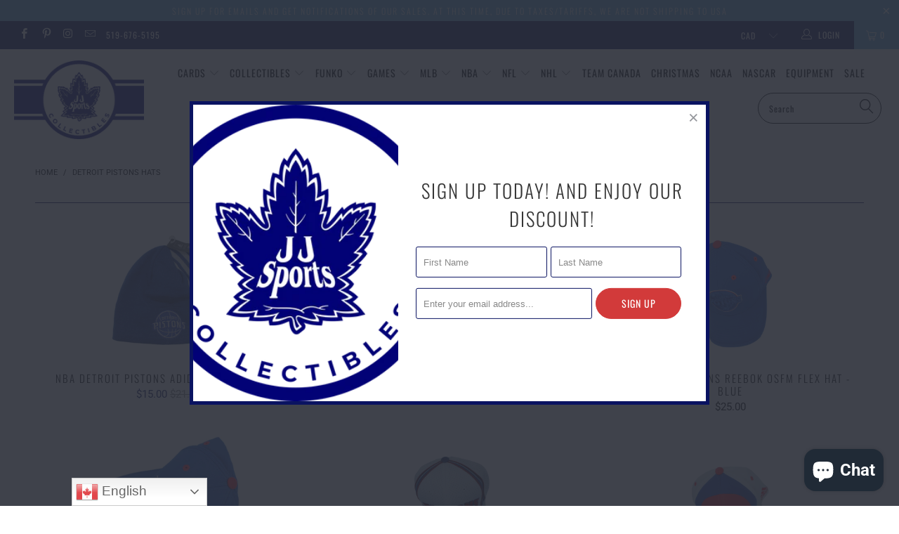

--- FILE ---
content_type: text/html; charset=utf-8
request_url: https://jjsportsandcollectibles.ca/collections/detroit-pistons-hats
body_size: 37753
content:


 <!DOCTYPE html>
<!--[if lt IE 7 ]><html class="ie ie6" lang="en"> <![endif]-->
<!--[if IE 7 ]><html class="ie ie7" lang="en"> <![endif]-->
<!--[if IE 8 ]><html class="ie ie8" lang="en"> <![endif]-->
<!--[if IE 9 ]><html class="ie ie9" lang="en"> <![endif]-->
<!--[if (gte IE 10)|!(IE)]><!--><html lang="en"> <!--<![endif]--> <head> <meta name="facebook-domain-verification" content="p5m1i2yvy2hiy2qtm81wpggk4qv2jm" /> <!-- Meta Pixel Code -->
<script>
  !function(f,b,e,v,n,t,s)
  {if(f.fbq)return;n=f.fbq=function(){n.callMethod?
  n.callMethod.apply(n,arguments):n.queue.push(arguments)};
  if(!f._fbq)f._fbq=n;n.push=n;n.loaded=!0;n.version='2.0';
  n.queue=[];t=b.createElement(e);t.async=!0;
  t.src=v;s=b.getElementsByTagName(e)[0];
  s.parentNode.insertBefore(t,s)}(window, document,'script',
  'https://connect.facebook.net/en_US/fbevents.js');
  fbq('init', '744015370397402');
  fbq('track', 'PageView');
</script>
<noscript><img height="1" width="1" style="display:none"
  src="https://www.facebook.com/tr?id=744015370397402&ev=PageView&noscript=1"
/></noscript>
<!-- End Meta Pixel Code --> <meta charset="utf-8"> <meta http-equiv="cleartype" content="on"> <meta name="robots" content="index,follow"> <!-- Custom Fonts --> <!-- Stylesheets for Turbo 4.0.1 --> <link href="//jjsportsandcollectibles.ca/cdn/shop/t/10/assets/styles.scss.css?v=154025760450009279401762477276" rel="stylesheet" type="text/css" media="all" /> <script>
      /*! lazysizes - v3.0.0 */
      !function(a,b){var c=b(a,a.document);a.lazySizes=c,"object"==typeof module&&module.exports&&(module.exports=c)}(window,function(a,b){"use strict";if(b.getElementsByClassName){var c,d=b.documentElement,e=a.Date,f=a.HTMLPictureElement,g="addEventListener",h="getAttribute",i=a[g],j=a.setTimeout,k=a.requestAnimationFrame||j,l=a.requestIdleCallback,m=/^picture$/i,n=["load","error","lazyincluded","_lazyloaded"],o={},p=Array.prototype.forEach,q=function(a,b){return o[b]||(o[b]=new RegExp("(\\s|^)"+b+"(\\s|$)")),o[b].test(a[h]("class")||"")&&o[b]},r=function(a,b){q(a,b)||a.setAttribute("class",(a[h]("class")||"").trim()+" "+b)},s=function(a,b){var c;(c=q(a,b))&&a.setAttribute("class",(a[h]("class")||"").replace(c," "))},t=function(a,b,c){var d=c?g:"removeEventListener";c&&t(a,b),n.forEach(function(c){a[d](c,b)})},u=function(a,c,d,e,f){var g=b.createEvent("CustomEvent");return g.initCustomEvent(c,!e,!f,d||{}),a.dispatchEvent(g),g},v=function(b,d){var e;!f&&(e=a.picturefill||c.pf)?e({reevaluate:!0,elements:[b]}):d&&d.src&&(b.src=d.src)},w=function(a,b){return(getComputedStyle(a,null)||{})[b]},x=function(a,b,d){for(d=d||a.offsetWidth;d<c.minSize&&b&&!a._lazysizesWidth;)d=b.offsetWidth,b=b.parentNode;return d},y=function(){var a,c,d=[],e=[],f=d,g=function(){var b=f;for(f=d.length?e:d,a=!0,c=!1;b.length;)b.shift()();a=!1},h=function(d,e){a&&!e?d.apply(this,arguments):(f.push(d),c||(c=!0,(b.hidden?j:k)(g)))};return h._lsFlush=g,h}(),z=function(a,b){return b?function(){y(a)}:function(){var b=this,c=arguments;y(function(){a.apply(b,c)})}},A=function(a){var b,c=0,d=125,f=666,g=f,h=function(){b=!1,c=e.now(),a()},i=l?function(){l(h,{timeout:g}),g!==f&&(g=f)}:z(function(){j(h)},!0);return function(a){var f;(a=a===!0)&&(g=44),b||(b=!0,f=d-(e.now()-c),0>f&&(f=0),a||9>f&&l?i():j(i,f))}},B=function(a){var b,c,d=99,f=function(){b=null,a()},g=function(){var a=e.now()-c;d>a?j(g,d-a):(l||f)(f)};return function(){c=e.now(),b||(b=j(g,d))}},C=function(){var f,k,l,n,o,x,C,E,F,G,H,I,J,K,L,M=/^img$/i,N=/^iframe$/i,O="onscroll"in a&&!/glebot/.test(navigator.userAgent),P=0,Q=0,R=0,S=-1,T=function(a){R--,a&&a.target&&t(a.target,T),(!a||0>R||!a.target)&&(R=0)},U=function(a,c){var e,f=a,g="hidden"==w(b.body,"visibility")||"hidden"!=w(a,"visibility");for(F-=c,I+=c,G-=c,H+=c;g&&(f=f.offsetParent)&&f!=b.body&&f!=d;)g=(w(f,"opacity")||1)>0,g&&"visible"!=w(f,"overflow")&&(e=f.getBoundingClientRect(),g=H>e.left&&G<e.right&&I>e.top-1&&F<e.bottom+1);return g},V=function(){var a,e,g,i,j,m,n,p,q;if((o=c.loadMode)&&8>R&&(a=f.length)){e=0,S++,null==K&&("expand"in c||(c.expand=d.clientHeight>500&&d.clientWidth>500?500:370),J=c.expand,K=J*c.expFactor),K>Q&&1>R&&S>2&&o>2&&!b.hidden?(Q=K,S=0):Q=o>1&&S>1&&6>R?J:P;for(;a>e;e++)if(f[e]&&!f[e]._lazyRace)if(O)if((p=f[e][h]("data-expand"))&&(m=1*p)||(m=Q),q!==m&&(C=innerWidth+m*L,E=innerHeight+m,n=-1*m,q=m),g=f[e].getBoundingClientRect(),(I=g.bottom)>=n&&(F=g.top)<=E&&(H=g.right)>=n*L&&(G=g.left)<=C&&(I||H||G||F)&&(l&&3>R&&!p&&(3>o||4>S)||U(f[e],m))){if(ba(f[e]),j=!0,R>9)break}else!j&&l&&!i&&4>R&&4>S&&o>2&&(k[0]||c.preloadAfterLoad)&&(k[0]||!p&&(I||H||G||F||"auto"!=f[e][h](c.sizesAttr)))&&(i=k[0]||f[e]);else ba(f[e]);i&&!j&&ba(i)}},W=A(V),X=function(a){r(a.target,c.loadedClass),s(a.target,c.loadingClass),t(a.target,Z)},Y=z(X),Z=function(a){Y({target:a.target})},$=function(a,b){try{a.contentWindow.location.replace(b)}catch(c){a.src=b}},_=function(a){var b,d,e=a[h](c.srcsetAttr);(b=c.customMedia[a[h]("data-media")||a[h]("media")])&&a.setAttribute("media",b),e&&a.setAttribute("srcset",e),b&&(d=a.parentNode,d.insertBefore(a.cloneNode(),a),d.removeChild(a))},aa=z(function(a,b,d,e,f){var g,i,k,l,o,q;(o=u(a,"lazybeforeunveil",b)).defaultPrevented||(e&&(d?r(a,c.autosizesClass):a.setAttribute("sizes",e)),i=a[h](c.srcsetAttr),g=a[h](c.srcAttr),f&&(k=a.parentNode,l=k&&m.test(k.nodeName||"")),q=b.firesLoad||"src"in a&&(i||g||l),o={target:a},q&&(t(a,T,!0),clearTimeout(n),n=j(T,2500),r(a,c.loadingClass),t(a,Z,!0)),l&&p.call(k.getElementsByTagName("source"),_),i?a.setAttribute("srcset",i):g&&!l&&(N.test(a.nodeName)?$(a,g):a.src=g),(i||l)&&v(a,{src:g})),a._lazyRace&&delete a._lazyRace,s(a,c.lazyClass),y(function(){(!q||a.complete&&a.naturalWidth>1)&&(q?T(o):R--,X(o))},!0)}),ba=function(a){var b,d=M.test(a.nodeName),e=d&&(a[h](c.sizesAttr)||a[h]("sizes")),f="auto"==e;(!f&&l||!d||!a.src&&!a.srcset||a.complete||q(a,c.errorClass))&&(b=u(a,"lazyunveilread").detail,f&&D.updateElem(a,!0,a.offsetWidth),a._lazyRace=!0,R++,aa(a,b,f,e,d))},ca=function(){if(!l){if(e.now()-x<999)return void j(ca,999);var a=B(function(){c.loadMode=3,W()});l=!0,c.loadMode=3,W(),i("scroll",function(){3==c.loadMode&&(c.loadMode=2),a()},!0)}};return{_:function(){x=e.now(),f=b.getElementsByClassName(c.lazyClass),k=b.getElementsByClassName(c.lazyClass+" "+c.preloadClass),L=c.hFac,i("scroll",W,!0),i("resize",W,!0),a.MutationObserver?new MutationObserver(W).observe(d,{childList:!0,subtree:!0,attributes:!0}):(d[g]("DOMNodeInserted",W,!0),d[g]("DOMAttrModified",W,!0),setInterval(W,999)),i("hashchange",W,!0),["focus","mouseover","click","load","transitionend","animationend","webkitAnimationEnd"].forEach(function(a){b[g](a,W,!0)}),/d$|^c/.test(b.readyState)?ca():(i("load",ca),b[g]("DOMContentLoaded",W),j(ca,2e4)),f.length?(V(),y._lsFlush()):W()},checkElems:W,unveil:ba}}(),D=function(){var a,d=z(function(a,b,c,d){var e,f,g;if(a._lazysizesWidth=d,d+="px",a.setAttribute("sizes",d),m.test(b.nodeName||""))for(e=b.getElementsByTagName("source"),f=0,g=e.length;g>f;f++)e[f].setAttribute("sizes",d);c.detail.dataAttr||v(a,c.detail)}),e=function(a,b,c){var e,f=a.parentNode;f&&(c=x(a,f,c),e=u(a,"lazybeforesizes",{width:c,dataAttr:!!b}),e.defaultPrevented||(c=e.detail.width,c&&c!==a._lazysizesWidth&&d(a,f,e,c)))},f=function(){var b,c=a.length;if(c)for(b=0;c>b;b++)e(a[b])},g=B(f);return{_:function(){a=b.getElementsByClassName(c.autosizesClass),i("resize",g)},checkElems:g,updateElem:e}}(),E=function(){E.i||(E.i=!0,D._(),C._())};return function(){var b,d={lazyClass:"lazyload",loadedClass:"lazyloaded",loadingClass:"lazyloading",preloadClass:"lazypreload",errorClass:"lazyerror",autosizesClass:"lazyautosizes",srcAttr:"data-src",srcsetAttr:"data-srcset",sizesAttr:"data-sizes",minSize:40,customMedia:{},init:!0,expFactor:1.5,hFac:.8,loadMode:2};c=a.lazySizesConfig||a.lazysizesConfig||{};for(b in d)b in c||(c[b]=d[b]);a.lazySizesConfig=c,j(function(){c.init&&E()})}(),{cfg:c,autoSizer:D,loader:C,init:E,uP:v,aC:r,rC:s,hC:q,fire:u,gW:x,rAF:y}}});</script> <title>Detroit Pistons hats - JJ Sports and Collectibles</title>

    

    

<meta name="author" content="JJ Sports and Collectibles">
<meta property="og:url" content="https://jjsportsandcollectibles.ca/collections/detroit-pistons-hats">
<meta property="og:site_name" content="JJ Sports and Collectibles"> <meta property="og:type" content="product.group"> <meta property="og:title" content="Detroit Pistons hats"> <meta property="og:image" content="https://jjsportsandcollectibles.ca/cdn/shop/files/IMG_0525_73fadabf-858d-4a48-836a-42355425bd61_600x.jpg?v=1741569810"> <meta property="og:image:secure_url" content="https://jjsportsandcollectibles.ca/cdn/shop/files/IMG_0525_73fadabf-858d-4a48-836a-42355425bd61_600x.jpg?v=1741569810">
  





<meta name="twitter:card" content="summary"> <!-- Mobile Specific Metas --> <meta name="HandheldFriendly" content="True"> <meta name="MobileOptimized" content="320"> <meta name="viewport" content="width=device-width,initial-scale=1"> <meta name="theme-color" content="#ffffff"> <link rel="shortcut icon" type="image/x-icon" href="//jjsportsandcollectibles.ca/cdn/shop/files/logo_transparency_f9747c81-2135-4118-9e3c-9e0056761728_32x32.png?v=1675706090"> <link rel="canonical" href="https://jjsportsandcollectibles.ca/collections/detroit-pistons-hats" /> <script>window.performance && window.performance.mark && window.performance.mark('shopify.content_for_header.start');</script><meta name="google-site-verification" content="6XFjda5sqXqrnj2x2KgzoJx6AdCgylF0Fcd_MPd5V98">
<meta id="shopify-digital-wallet" name="shopify-digital-wallet" content="/30081515619/digital_wallets/dialog">
<meta name="shopify-checkout-api-token" content="b61bf8136296446821d10a1691989bae">
<meta id="in-context-paypal-metadata" data-shop-id="30081515619" data-venmo-supported="false" data-environment="production" data-locale="en_US" data-paypal-v4="true" data-currency="CAD">
<link rel="alternate" type="application/atom+xml" title="Feed" href="/collections/detroit-pistons-hats.atom" />
<link rel="alternate" hreflang="x-default" href="https://jjsportsandcollectibles.ca/collections/detroit-pistons-hats">
<link rel="alternate" hreflang="en" href="https://jjsportsandcollectibles.ca/collections/detroit-pistons-hats">
<link rel="alternate" hreflang="fr" href="https://jjsportsandcollectibles.ca/fr/collections/detroit-pistons-hats">
<link rel="alternate" type="application/json+oembed" href="https://jjsportsandcollectibles.ca/collections/detroit-pistons-hats.oembed">
<script async="async" src="/checkouts/internal/preloads.js?locale=en-CA"></script>
<link rel="preconnect" href="https://shop.app" crossorigin="anonymous">
<script async="async" src="https://shop.app/checkouts/internal/preloads.js?locale=en-CA&shop_id=30081515619" crossorigin="anonymous"></script>
<script id="apple-pay-shop-capabilities" type="application/json">{"shopId":30081515619,"countryCode":"CA","currencyCode":"CAD","merchantCapabilities":["supports3DS"],"merchantId":"gid:\/\/shopify\/Shop\/30081515619","merchantName":"JJ Sports and Collectibles","requiredBillingContactFields":["postalAddress","email"],"requiredShippingContactFields":["postalAddress","email"],"shippingType":"shipping","supportedNetworks":["visa","masterCard","interac"],"total":{"type":"pending","label":"JJ Sports and Collectibles","amount":"1.00"},"shopifyPaymentsEnabled":true,"supportsSubscriptions":true}</script>
<script id="shopify-features" type="application/json">{"accessToken":"b61bf8136296446821d10a1691989bae","betas":["rich-media-storefront-analytics"],"domain":"jjsportsandcollectibles.ca","predictiveSearch":true,"shopId":30081515619,"locale":"en"}</script>
<script>var Shopify = Shopify || {};
Shopify.shop = "jj-sports-and-collectibles.myshopify.com";
Shopify.locale = "en";
Shopify.currency = {"active":"CAD","rate":"1.0"};
Shopify.country = "CA";
Shopify.theme = {"name":"Testament theme","id":137469952249,"schema_name":"Turbo","schema_version":"4.0.1","theme_store_id":null,"role":"main"};
Shopify.theme.handle = "null";
Shopify.theme.style = {"id":null,"handle":null};
Shopify.cdnHost = "jjsportsandcollectibles.ca/cdn";
Shopify.routes = Shopify.routes || {};
Shopify.routes.root = "/";</script>
<script type="module">!function(o){(o.Shopify=o.Shopify||{}).modules=!0}(window);</script>
<script>!function(o){function n(){var o=[];function n(){o.push(Array.prototype.slice.apply(arguments))}return n.q=o,n}var t=o.Shopify=o.Shopify||{};t.loadFeatures=n(),t.autoloadFeatures=n()}(window);</script>
<script>
  window.ShopifyPay = window.ShopifyPay || {};
  window.ShopifyPay.apiHost = "shop.app\/pay";
  window.ShopifyPay.redirectState = null;
</script>
<script id="shop-js-analytics" type="application/json">{"pageType":"collection"}</script>
<script defer="defer" async type="module" src="//jjsportsandcollectibles.ca/cdn/shopifycloud/shop-js/modules/v2/client.init-shop-cart-sync_C5BV16lS.en.esm.js"></script>
<script defer="defer" async type="module" src="//jjsportsandcollectibles.ca/cdn/shopifycloud/shop-js/modules/v2/chunk.common_CygWptCX.esm.js"></script>
<script type="module">
  await import("//jjsportsandcollectibles.ca/cdn/shopifycloud/shop-js/modules/v2/client.init-shop-cart-sync_C5BV16lS.en.esm.js");
await import("//jjsportsandcollectibles.ca/cdn/shopifycloud/shop-js/modules/v2/chunk.common_CygWptCX.esm.js");

  window.Shopify.SignInWithShop?.initShopCartSync?.({"fedCMEnabled":true,"windoidEnabled":true});

</script>
<script>
  window.Shopify = window.Shopify || {};
  if (!window.Shopify.featureAssets) window.Shopify.featureAssets = {};
  window.Shopify.featureAssets['shop-js'] = {"shop-cart-sync":["modules/v2/client.shop-cart-sync_ZFArdW7E.en.esm.js","modules/v2/chunk.common_CygWptCX.esm.js"],"init-fed-cm":["modules/v2/client.init-fed-cm_CmiC4vf6.en.esm.js","modules/v2/chunk.common_CygWptCX.esm.js"],"shop-button":["modules/v2/client.shop-button_tlx5R9nI.en.esm.js","modules/v2/chunk.common_CygWptCX.esm.js"],"shop-cash-offers":["modules/v2/client.shop-cash-offers_DOA2yAJr.en.esm.js","modules/v2/chunk.common_CygWptCX.esm.js","modules/v2/chunk.modal_D71HUcav.esm.js"],"init-windoid":["modules/v2/client.init-windoid_sURxWdc1.en.esm.js","modules/v2/chunk.common_CygWptCX.esm.js"],"shop-toast-manager":["modules/v2/client.shop-toast-manager_ClPi3nE9.en.esm.js","modules/v2/chunk.common_CygWptCX.esm.js"],"init-shop-email-lookup-coordinator":["modules/v2/client.init-shop-email-lookup-coordinator_B8hsDcYM.en.esm.js","modules/v2/chunk.common_CygWptCX.esm.js"],"init-shop-cart-sync":["modules/v2/client.init-shop-cart-sync_C5BV16lS.en.esm.js","modules/v2/chunk.common_CygWptCX.esm.js"],"avatar":["modules/v2/client.avatar_BTnouDA3.en.esm.js"],"pay-button":["modules/v2/client.pay-button_FdsNuTd3.en.esm.js","modules/v2/chunk.common_CygWptCX.esm.js"],"init-customer-accounts":["modules/v2/client.init-customer-accounts_DxDtT_ad.en.esm.js","modules/v2/client.shop-login-button_C5VAVYt1.en.esm.js","modules/v2/chunk.common_CygWptCX.esm.js","modules/v2/chunk.modal_D71HUcav.esm.js"],"init-shop-for-new-customer-accounts":["modules/v2/client.init-shop-for-new-customer-accounts_ChsxoAhi.en.esm.js","modules/v2/client.shop-login-button_C5VAVYt1.en.esm.js","modules/v2/chunk.common_CygWptCX.esm.js","modules/v2/chunk.modal_D71HUcav.esm.js"],"shop-login-button":["modules/v2/client.shop-login-button_C5VAVYt1.en.esm.js","modules/v2/chunk.common_CygWptCX.esm.js","modules/v2/chunk.modal_D71HUcav.esm.js"],"init-customer-accounts-sign-up":["modules/v2/client.init-customer-accounts-sign-up_CPSyQ0Tj.en.esm.js","modules/v2/client.shop-login-button_C5VAVYt1.en.esm.js","modules/v2/chunk.common_CygWptCX.esm.js","modules/v2/chunk.modal_D71HUcav.esm.js"],"shop-follow-button":["modules/v2/client.shop-follow-button_Cva4Ekp9.en.esm.js","modules/v2/chunk.common_CygWptCX.esm.js","modules/v2/chunk.modal_D71HUcav.esm.js"],"checkout-modal":["modules/v2/client.checkout-modal_BPM8l0SH.en.esm.js","modules/v2/chunk.common_CygWptCX.esm.js","modules/v2/chunk.modal_D71HUcav.esm.js"],"lead-capture":["modules/v2/client.lead-capture_Bi8yE_yS.en.esm.js","modules/v2/chunk.common_CygWptCX.esm.js","modules/v2/chunk.modal_D71HUcav.esm.js"],"shop-login":["modules/v2/client.shop-login_D6lNrXab.en.esm.js","modules/v2/chunk.common_CygWptCX.esm.js","modules/v2/chunk.modal_D71HUcav.esm.js"],"payment-terms":["modules/v2/client.payment-terms_CZxnsJam.en.esm.js","modules/v2/chunk.common_CygWptCX.esm.js","modules/v2/chunk.modal_D71HUcav.esm.js"]};
</script>
<script>(function() {
  var isLoaded = false;
  function asyncLoad() {
    if (isLoaded) return;
    isLoaded = true;
    var urls = ["https:\/\/gtranslate.io\/shopify\/gtranslate.js?shop=jj-sports-and-collectibles.myshopify.com"];
    for (var i = 0; i <urls.length; i++) {
      var s = document.createElement('script');
      s.type = 'text/javascript';
      s.async = true;
      s.src = urls[i];
      var x = document.getElementsByTagName('script')[0];
      x.parentNode.insertBefore(s, x);
    }
  };
  if(window.attachEvent) {
    window.attachEvent('onload', asyncLoad);
  } else {
    window.addEventListener('load', asyncLoad, false);
  }
})();</script>
<script id="__st">var __st={"a":30081515619,"offset":-18000,"reqid":"1bde10e1-b589-4d54-98e8-1d8ea4248c5e-1768764567","pageurl":"jjsportsandcollectibles.ca\/collections\/detroit-pistons-hats","u":"40ebfe25b5d0","p":"collection","rtyp":"collection","rid":264969912500};</script>
<script>window.ShopifyPaypalV4VisibilityTracking = true;</script>
<script id="captcha-bootstrap">!function(){'use strict';const t='contact',e='account',n='new_comment',o=[[t,t],['blogs',n],['comments',n],[t,'customer']],c=[[e,'customer_login'],[e,'guest_login'],[e,'recover_customer_password'],[e,'create_customer']],r=t=>t.map((([t,e])=>`form[action*='/${t}']:not([data-nocaptcha='true']) input[name='form_type'][value='${e}']`)).join(','),a=t=>()=>t?[...document.querySelectorAll(t)].map((t=>t.form)):[];function s(){const t=[...o],e=r(t);return a(e)}const i='password',u='form_key',d=['recaptcha-v3-token','g-recaptcha-response','h-captcha-response',i],f=()=>{try{return window.sessionStorage}catch{return}},m='__shopify_v',_=t=>t.elements[u];function p(t,e,n=!1){try{const o=window.sessionStorage,c=JSON.parse(o.getItem(e)),{data:r}=function(t){const{data:e,action:n}=t;return t[m]||n?{data:e,action:n}:{data:t,action:n}}(c);for(const[e,n]of Object.entries(r))t.elements[e]&&(t.elements[e].value=n);n&&o.removeItem(e)}catch(o){console.error('form repopulation failed',{error:o})}}const l='form_type',E='cptcha';function T(t){t.dataset[E]=!0}const w=window,h=w.document,L='Shopify',v='ce_forms',y='captcha';let A=!1;((t,e)=>{const n=(g='f06e6c50-85a8-45c8-87d0-21a2b65856fe',I='https://cdn.shopify.com/shopifycloud/storefront-forms-hcaptcha/ce_storefront_forms_captcha_hcaptcha.v1.5.2.iife.js',D={infoText:'Protected by hCaptcha',privacyText:'Privacy',termsText:'Terms'},(t,e,n)=>{const o=w[L][v],c=o.bindForm;if(c)return c(t,g,e,D).then(n);var r;o.q.push([[t,g,e,D],n]),r=I,A||(h.body.append(Object.assign(h.createElement('script'),{id:'captcha-provider',async:!0,src:r})),A=!0)});var g,I,D;w[L]=w[L]||{},w[L][v]=w[L][v]||{},w[L][v].q=[],w[L][y]=w[L][y]||{},w[L][y].protect=function(t,e){n(t,void 0,e),T(t)},Object.freeze(w[L][y]),function(t,e,n,w,h,L){const[v,y,A,g]=function(t,e,n){const i=e?o:[],u=t?c:[],d=[...i,...u],f=r(d),m=r(i),_=r(d.filter((([t,e])=>n.includes(e))));return[a(f),a(m),a(_),s()]}(w,h,L),I=t=>{const e=t.target;return e instanceof HTMLFormElement?e:e&&e.form},D=t=>v().includes(t);t.addEventListener('submit',(t=>{const e=I(t);if(!e)return;const n=D(e)&&!e.dataset.hcaptchaBound&&!e.dataset.recaptchaBound,o=_(e),c=g().includes(e)&&(!o||!o.value);(n||c)&&t.preventDefault(),c&&!n&&(function(t){try{if(!f())return;!function(t){const e=f();if(!e)return;const n=_(t);if(!n)return;const o=n.value;o&&e.removeItem(o)}(t);const e=Array.from(Array(32),(()=>Math.random().toString(36)[2])).join('');!function(t,e){_(t)||t.append(Object.assign(document.createElement('input'),{type:'hidden',name:u})),t.elements[u].value=e}(t,e),function(t,e){const n=f();if(!n)return;const o=[...t.querySelectorAll(`input[type='${i}']`)].map((({name:t})=>t)),c=[...d,...o],r={};for(const[a,s]of new FormData(t).entries())c.includes(a)||(r[a]=s);n.setItem(e,JSON.stringify({[m]:1,action:t.action,data:r}))}(t,e)}catch(e){console.error('failed to persist form',e)}}(e),e.submit())}));const S=(t,e)=>{t&&!t.dataset[E]&&(n(t,e.some((e=>e===t))),T(t))};for(const o of['focusin','change'])t.addEventListener(o,(t=>{const e=I(t);D(e)&&S(e,y())}));const B=e.get('form_key'),M=e.get(l),P=B&&M;t.addEventListener('DOMContentLoaded',(()=>{const t=y();if(P)for(const e of t)e.elements[l].value===M&&p(e,B);[...new Set([...A(),...v().filter((t=>'true'===t.dataset.shopifyCaptcha))])].forEach((e=>S(e,t)))}))}(h,new URLSearchParams(w.location.search),n,t,e,['guest_login'])})(!0,!0)}();</script>
<script integrity="sha256-4kQ18oKyAcykRKYeNunJcIwy7WH5gtpwJnB7kiuLZ1E=" data-source-attribution="shopify.loadfeatures" defer="defer" src="//jjsportsandcollectibles.ca/cdn/shopifycloud/storefront/assets/storefront/load_feature-a0a9edcb.js" crossorigin="anonymous"></script>
<script crossorigin="anonymous" defer="defer" src="//jjsportsandcollectibles.ca/cdn/shopifycloud/storefront/assets/shopify_pay/storefront-65b4c6d7.js?v=20250812"></script>
<script data-source-attribution="shopify.dynamic_checkout.dynamic.init">var Shopify=Shopify||{};Shopify.PaymentButton=Shopify.PaymentButton||{isStorefrontPortableWallets:!0,init:function(){window.Shopify.PaymentButton.init=function(){};var t=document.createElement("script");t.src="https://jjsportsandcollectibles.ca/cdn/shopifycloud/portable-wallets/latest/portable-wallets.en.js",t.type="module",document.head.appendChild(t)}};
</script>
<script data-source-attribution="shopify.dynamic_checkout.buyer_consent">
  function portableWalletsHideBuyerConsent(e){var t=document.getElementById("shopify-buyer-consent"),n=document.getElementById("shopify-subscription-policy-button");t&&n&&(t.classList.add("hidden"),t.setAttribute("aria-hidden","true"),n.removeEventListener("click",e))}function portableWalletsShowBuyerConsent(e){var t=document.getElementById("shopify-buyer-consent"),n=document.getElementById("shopify-subscription-policy-button");t&&n&&(t.classList.remove("hidden"),t.removeAttribute("aria-hidden"),n.addEventListener("click",e))}window.Shopify?.PaymentButton&&(window.Shopify.PaymentButton.hideBuyerConsent=portableWalletsHideBuyerConsent,window.Shopify.PaymentButton.showBuyerConsent=portableWalletsShowBuyerConsent);
</script>
<script>
  function portableWalletsCleanup(e){e&&e.src&&console.error("Failed to load portable wallets script "+e.src);var t=document.querySelectorAll("shopify-accelerated-checkout .shopify-payment-button__skeleton, shopify-accelerated-checkout-cart .wallet-cart-button__skeleton"),e=document.getElementById("shopify-buyer-consent");for(let e=0;e<t.length;e++)t[e].remove();e&&e.remove()}function portableWalletsNotLoadedAsModule(e){e instanceof ErrorEvent&&"string"==typeof e.message&&e.message.includes("import.meta")&&"string"==typeof e.filename&&e.filename.includes("portable-wallets")&&(window.removeEventListener("error",portableWalletsNotLoadedAsModule),window.Shopify.PaymentButton.failedToLoad=e,"loading"===document.readyState?document.addEventListener("DOMContentLoaded",window.Shopify.PaymentButton.init):window.Shopify.PaymentButton.init())}window.addEventListener("error",portableWalletsNotLoadedAsModule);
</script>

<script type="module" src="https://jjsportsandcollectibles.ca/cdn/shopifycloud/portable-wallets/latest/portable-wallets.en.js" onError="portableWalletsCleanup(this)" crossorigin="anonymous"></script>
<script nomodule>
  document.addEventListener("DOMContentLoaded", portableWalletsCleanup);
</script>

<script id='scb4127' type='text/javascript' async='' src='https://jjsportsandcollectibles.ca/cdn/shopifycloud/privacy-banner/storefront-banner.js'></script><link id="shopify-accelerated-checkout-styles" rel="stylesheet" media="screen" href="https://jjsportsandcollectibles.ca/cdn/shopifycloud/portable-wallets/latest/accelerated-checkout-backwards-compat.css" crossorigin="anonymous">
<style id="shopify-accelerated-checkout-cart">
        #shopify-buyer-consent {
  margin-top: 1em;
  display: inline-block;
  width: 100%;
}

#shopify-buyer-consent.hidden {
  display: none;
}

#shopify-subscription-policy-button {
  background: none;
  border: none;
  padding: 0;
  text-decoration: underline;
  font-size: inherit;
  cursor: pointer;
}

#shopify-subscription-policy-button::before {
  box-shadow: none;
}

      </style>

<script>window.performance && window.performance.mark && window.performance.mark('shopify.content_for_header.end');</script> <script type='text/javascript'>var jiltStorefrontParams = {};</script>

<!-- "snippets/alireviews_core.liquid" was not rendered, the associated app was uninstalled --><script src="https://cdn.shopify.com/extensions/7bc9bb47-adfa-4267-963e-cadee5096caf/inbox-1252/assets/inbox-chat-loader.js" type="text/javascript" defer="defer"></script>
<link href="https://monorail-edge.shopifysvc.com" rel="dns-prefetch">
<script>(function(){if ("sendBeacon" in navigator && "performance" in window) {try {var session_token_from_headers = performance.getEntriesByType('navigation')[0].serverTiming.find(x => x.name == '_s').description;} catch {var session_token_from_headers = undefined;}var session_cookie_matches = document.cookie.match(/_shopify_s=([^;]*)/);var session_token_from_cookie = session_cookie_matches && session_cookie_matches.length === 2 ? session_cookie_matches[1] : "";var session_token = session_token_from_headers || session_token_from_cookie || "";function handle_abandonment_event(e) {var entries = performance.getEntries().filter(function(entry) {return /monorail-edge.shopifysvc.com/.test(entry.name);});if (!window.abandonment_tracked && entries.length === 0) {window.abandonment_tracked = true;var currentMs = Date.now();var navigation_start = performance.timing.navigationStart;var payload = {shop_id: 30081515619,url: window.location.href,navigation_start,duration: currentMs - navigation_start,session_token,page_type: "collection"};window.navigator.sendBeacon("https://monorail-edge.shopifysvc.com/v1/produce", JSON.stringify({schema_id: "online_store_buyer_site_abandonment/1.1",payload: payload,metadata: {event_created_at_ms: currentMs,event_sent_at_ms: currentMs}}));}}window.addEventListener('pagehide', handle_abandonment_event);}}());</script>
<script id="web-pixels-manager-setup">(function e(e,d,r,n,o){if(void 0===o&&(o={}),!Boolean(null===(a=null===(i=window.Shopify)||void 0===i?void 0:i.analytics)||void 0===a?void 0:a.replayQueue)){var i,a;window.Shopify=window.Shopify||{};var t=window.Shopify;t.analytics=t.analytics||{};var s=t.analytics;s.replayQueue=[],s.publish=function(e,d,r){return s.replayQueue.push([e,d,r]),!0};try{self.performance.mark("wpm:start")}catch(e){}var l=function(){var e={modern:/Edge?\/(1{2}[4-9]|1[2-9]\d|[2-9]\d{2}|\d{4,})\.\d+(\.\d+|)|Firefox\/(1{2}[4-9]|1[2-9]\d|[2-9]\d{2}|\d{4,})\.\d+(\.\d+|)|Chrom(ium|e)\/(9{2}|\d{3,})\.\d+(\.\d+|)|(Maci|X1{2}).+ Version\/(15\.\d+|(1[6-9]|[2-9]\d|\d{3,})\.\d+)([,.]\d+|)( \(\w+\)|)( Mobile\/\w+|) Safari\/|Chrome.+OPR\/(9{2}|\d{3,})\.\d+\.\d+|(CPU[ +]OS|iPhone[ +]OS|CPU[ +]iPhone|CPU IPhone OS|CPU iPad OS)[ +]+(15[._]\d+|(1[6-9]|[2-9]\d|\d{3,})[._]\d+)([._]\d+|)|Android:?[ /-](13[3-9]|1[4-9]\d|[2-9]\d{2}|\d{4,})(\.\d+|)(\.\d+|)|Android.+Firefox\/(13[5-9]|1[4-9]\d|[2-9]\d{2}|\d{4,})\.\d+(\.\d+|)|Android.+Chrom(ium|e)\/(13[3-9]|1[4-9]\d|[2-9]\d{2}|\d{4,})\.\d+(\.\d+|)|SamsungBrowser\/([2-9]\d|\d{3,})\.\d+/,legacy:/Edge?\/(1[6-9]|[2-9]\d|\d{3,})\.\d+(\.\d+|)|Firefox\/(5[4-9]|[6-9]\d|\d{3,})\.\d+(\.\d+|)|Chrom(ium|e)\/(5[1-9]|[6-9]\d|\d{3,})\.\d+(\.\d+|)([\d.]+$|.*Safari\/(?![\d.]+ Edge\/[\d.]+$))|(Maci|X1{2}).+ Version\/(10\.\d+|(1[1-9]|[2-9]\d|\d{3,})\.\d+)([,.]\d+|)( \(\w+\)|)( Mobile\/\w+|) Safari\/|Chrome.+OPR\/(3[89]|[4-9]\d|\d{3,})\.\d+\.\d+|(CPU[ +]OS|iPhone[ +]OS|CPU[ +]iPhone|CPU IPhone OS|CPU iPad OS)[ +]+(10[._]\d+|(1[1-9]|[2-9]\d|\d{3,})[._]\d+)([._]\d+|)|Android:?[ /-](13[3-9]|1[4-9]\d|[2-9]\d{2}|\d{4,})(\.\d+|)(\.\d+|)|Mobile Safari.+OPR\/([89]\d|\d{3,})\.\d+\.\d+|Android.+Firefox\/(13[5-9]|1[4-9]\d|[2-9]\d{2}|\d{4,})\.\d+(\.\d+|)|Android.+Chrom(ium|e)\/(13[3-9]|1[4-9]\d|[2-9]\d{2}|\d{4,})\.\d+(\.\d+|)|Android.+(UC? ?Browser|UCWEB|U3)[ /]?(15\.([5-9]|\d{2,})|(1[6-9]|[2-9]\d|\d{3,})\.\d+)\.\d+|SamsungBrowser\/(5\.\d+|([6-9]|\d{2,})\.\d+)|Android.+MQ{2}Browser\/(14(\.(9|\d{2,})|)|(1[5-9]|[2-9]\d|\d{3,})(\.\d+|))(\.\d+|)|K[Aa][Ii]OS\/(3\.\d+|([4-9]|\d{2,})\.\d+)(\.\d+|)/},d=e.modern,r=e.legacy,n=navigator.userAgent;return n.match(d)?"modern":n.match(r)?"legacy":"unknown"}(),u="modern"===l?"modern":"legacy",c=(null!=n?n:{modern:"",legacy:""})[u],f=function(e){return[e.baseUrl,"/wpm","/b",e.hashVersion,"modern"===e.buildTarget?"m":"l",".js"].join("")}({baseUrl:d,hashVersion:r,buildTarget:u}),m=function(e){var d=e.version,r=e.bundleTarget,n=e.surface,o=e.pageUrl,i=e.monorailEndpoint;return{emit:function(e){var a=e.status,t=e.errorMsg,s=(new Date).getTime(),l=JSON.stringify({metadata:{event_sent_at_ms:s},events:[{schema_id:"web_pixels_manager_load/3.1",payload:{version:d,bundle_target:r,page_url:o,status:a,surface:n,error_msg:t},metadata:{event_created_at_ms:s}}]});if(!i)return console&&console.warn&&console.warn("[Web Pixels Manager] No Monorail endpoint provided, skipping logging."),!1;try{return self.navigator.sendBeacon.bind(self.navigator)(i,l)}catch(e){}var u=new XMLHttpRequest;try{return u.open("POST",i,!0),u.setRequestHeader("Content-Type","text/plain"),u.send(l),!0}catch(e){return console&&console.warn&&console.warn("[Web Pixels Manager] Got an unhandled error while logging to Monorail."),!1}}}}({version:r,bundleTarget:l,surface:e.surface,pageUrl:self.location.href,monorailEndpoint:e.monorailEndpoint});try{o.browserTarget=l,function(e){var d=e.src,r=e.async,n=void 0===r||r,o=e.onload,i=e.onerror,a=e.sri,t=e.scriptDataAttributes,s=void 0===t?{}:t,l=document.createElement("script"),u=document.querySelector("head"),c=document.querySelector("body");if(l.async=n,l.src=d,a&&(l.integrity=a,l.crossOrigin="anonymous"),s)for(var f in s)if(Object.prototype.hasOwnProperty.call(s,f))try{l.dataset[f]=s[f]}catch(e){}if(o&&l.addEventListener("load",o),i&&l.addEventListener("error",i),u)u.appendChild(l);else{if(!c)throw new Error("Did not find a head or body element to append the script");c.appendChild(l)}}({src:f,async:!0,onload:function(){if(!function(){var e,d;return Boolean(null===(d=null===(e=window.Shopify)||void 0===e?void 0:e.analytics)||void 0===d?void 0:d.initialized)}()){var d=window.webPixelsManager.init(e)||void 0;if(d){var r=window.Shopify.analytics;r.replayQueue.forEach((function(e){var r=e[0],n=e[1],o=e[2];d.publishCustomEvent(r,n,o)})),r.replayQueue=[],r.publish=d.publishCustomEvent,r.visitor=d.visitor,r.initialized=!0}}},onerror:function(){return m.emit({status:"failed",errorMsg:"".concat(f," has failed to load")})},sri:function(e){var d=/^sha384-[A-Za-z0-9+/=]+$/;return"string"==typeof e&&d.test(e)}(c)?c:"",scriptDataAttributes:o}),m.emit({status:"loading"})}catch(e){m.emit({status:"failed",errorMsg:(null==e?void 0:e.message)||"Unknown error"})}}})({shopId: 30081515619,storefrontBaseUrl: "https://jjsportsandcollectibles.ca",extensionsBaseUrl: "https://extensions.shopifycdn.com/cdn/shopifycloud/web-pixels-manager",monorailEndpoint: "https://monorail-edge.shopifysvc.com/unstable/produce_batch",surface: "storefront-renderer",enabledBetaFlags: ["2dca8a86"],webPixelsConfigList: [{"id":"452690169","configuration":"{\"config\":\"{\\\"google_tag_ids\\\":[\\\"AW-602731986\\\",\\\"GT-55V94FX\\\"],\\\"target_country\\\":\\\"CA\\\",\\\"gtag_events\\\":[{\\\"type\\\":\\\"begin_checkout\\\",\\\"action_label\\\":[\\\"G-J3TGEYFSFN\\\",\\\"AW-602731986\\\/e8c3CLigjZkYENLrs58C\\\"]},{\\\"type\\\":\\\"search\\\",\\\"action_label\\\":[\\\"G-J3TGEYFSFN\\\",\\\"AW-602731986\\\/9QL_CLKgjZkYENLrs58C\\\"]},{\\\"type\\\":\\\"view_item\\\",\\\"action_label\\\":[\\\"G-J3TGEYFSFN\\\",\\\"AW-602731986\\\/Yov5CK-gjZkYENLrs58C\\\",\\\"MC-SYYQE56DV8\\\"]},{\\\"type\\\":\\\"purchase\\\",\\\"action_label\\\":[\\\"G-J3TGEYFSFN\\\",\\\"AW-602731986\\\/g-X6CJuejZkYENLrs58C\\\",\\\"MC-SYYQE56DV8\\\"]},{\\\"type\\\":\\\"page_view\\\",\\\"action_label\\\":[\\\"G-J3TGEYFSFN\\\",\\\"AW-602731986\\\/1oSjCJ6ejZkYENLrs58C\\\",\\\"MC-SYYQE56DV8\\\"]},{\\\"type\\\":\\\"add_payment_info\\\",\\\"action_label\\\":[\\\"G-J3TGEYFSFN\\\",\\\"AW-602731986\\\/TPVgCLugjZkYENLrs58C\\\"]},{\\\"type\\\":\\\"add_to_cart\\\",\\\"action_label\\\":[\\\"G-J3TGEYFSFN\\\",\\\"AW-602731986\\\/0zvvCLWgjZkYENLrs58C\\\"]}],\\\"enable_monitoring_mode\\\":false}\"}","eventPayloadVersion":"v1","runtimeContext":"OPEN","scriptVersion":"b2a88bafab3e21179ed38636efcd8a93","type":"APP","apiClientId":1780363,"privacyPurposes":[],"dataSharingAdjustments":{"protectedCustomerApprovalScopes":["read_customer_address","read_customer_email","read_customer_name","read_customer_personal_data","read_customer_phone"]}},{"id":"70189305","configuration":"{\"tagID\":\"2612898743507\"}","eventPayloadVersion":"v1","runtimeContext":"STRICT","scriptVersion":"18031546ee651571ed29edbe71a3550b","type":"APP","apiClientId":3009811,"privacyPurposes":["ANALYTICS","MARKETING","SALE_OF_DATA"],"dataSharingAdjustments":{"protectedCustomerApprovalScopes":["read_customer_address","read_customer_email","read_customer_name","read_customer_personal_data","read_customer_phone"]}},{"id":"shopify-app-pixel","configuration":"{}","eventPayloadVersion":"v1","runtimeContext":"STRICT","scriptVersion":"0450","apiClientId":"shopify-pixel","type":"APP","privacyPurposes":["ANALYTICS","MARKETING"]},{"id":"shopify-custom-pixel","eventPayloadVersion":"v1","runtimeContext":"LAX","scriptVersion":"0450","apiClientId":"shopify-pixel","type":"CUSTOM","privacyPurposes":["ANALYTICS","MARKETING"]}],isMerchantRequest: false,initData: {"shop":{"name":"JJ Sports and Collectibles","paymentSettings":{"currencyCode":"CAD"},"myshopifyDomain":"jj-sports-and-collectibles.myshopify.com","countryCode":"CA","storefrontUrl":"https:\/\/jjsportsandcollectibles.ca"},"customer":null,"cart":null,"checkout":null,"productVariants":[],"purchasingCompany":null},},"https://jjsportsandcollectibles.ca/cdn","fcfee988w5aeb613cpc8e4bc33m6693e112",{"modern":"","legacy":""},{"shopId":"30081515619","storefrontBaseUrl":"https:\/\/jjsportsandcollectibles.ca","extensionBaseUrl":"https:\/\/extensions.shopifycdn.com\/cdn\/shopifycloud\/web-pixels-manager","surface":"storefront-renderer","enabledBetaFlags":"[\"2dca8a86\"]","isMerchantRequest":"false","hashVersion":"fcfee988w5aeb613cpc8e4bc33m6693e112","publish":"custom","events":"[[\"page_viewed\",{}],[\"collection_viewed\",{\"collection\":{\"id\":\"264969912500\",\"title\":\"Detroit Pistons hats\",\"productVariants\":[{\"price\":{\"amount\":15.0,\"currencyCode\":\"CAD\"},\"product\":{\"title\":\"NBA Detroit Pistons Adidas Beanie Toque\",\"vendor\":\"Adidas\",\"id\":\"8741532598521\",\"untranslatedTitle\":\"NBA Detroit Pistons Adidas Beanie Toque\",\"url\":\"\/products\/nba-detroit-pistons-adidas-beanie-toque-1\",\"type\":\"Hats\"},\"id\":\"46313334800633\",\"image\":{\"src\":\"\/\/jjsportsandcollectibles.ca\/cdn\/shop\/files\/IMG_0525_73fadabf-858d-4a48-836a-42355425bd61.jpg?v=1741569810\"},\"sku\":\"402022228385\",\"title\":\"Default Title\",\"untranslatedTitle\":\"Default Title\"},{\"price\":{\"amount\":15.0,\"currencyCode\":\"CAD\"},\"product\":{\"title\":\"NBA Detroit Pistons Adidas Beanie Toque\",\"vendor\":\"Adidas\",\"id\":\"8741531025657\",\"untranslatedTitle\":\"NBA Detroit Pistons Adidas Beanie Toque\",\"url\":\"\/products\/nba-detroit-pistons-youth-adidas-beanie-toque\",\"type\":\"Hats\"},\"id\":\"46313322578169\",\"image\":{\"src\":\"\/\/jjsportsandcollectibles.ca\/cdn\/shop\/files\/IMG_0523_ac6f8b57-246c-48d1-9b66-7994bbd281f7.jpg?v=1741569420\"},\"sku\":\"2086030\",\"title\":\"Default Title\",\"untranslatedTitle\":\"Default Title\"},{\"price\":{\"amount\":25.0,\"currencyCode\":\"CAD\"},\"product\":{\"title\":\"NBA Detroit Pistons Reebok OSFM Flex Hat - Blue\",\"vendor\":\"Reebok\",\"id\":\"8511564972281\",\"untranslatedTitle\":\"NBA Detroit Pistons Reebok OSFM Flex Hat - Blue\",\"url\":\"\/products\/nba-detroit-pistons-reebok-osfm-flex-hat-blue\",\"type\":\"Hats\"},\"id\":\"45466570424569\",\"image\":{\"src\":\"\/\/jjsportsandcollectibles.ca\/cdn\/shop\/files\/IMG_9055.jpg?v=1740499047\"},\"sku\":\"2086044\",\"title\":\"Default Title\",\"untranslatedTitle\":\"Default Title\"},{\"price\":{\"amount\":25.0,\"currencyCode\":\"CAD\"},\"product\":{\"title\":\"NBA Detroit Pistons adidas OSFM Flex Hat - Blue - L\/XL\",\"vendor\":\"Adidas\",\"id\":\"8511564120313\",\"untranslatedTitle\":\"NBA Detroit Pistons adidas OSFM Flex Hat - Blue - L\/XL\",\"url\":\"\/products\/nba-detroit-pistons-adidas-osfm-flex-hat-blue\",\"type\":\"Hats\"},\"id\":\"45466565050617\",\"image\":{\"src\":\"\/\/jjsportsandcollectibles.ca\/cdn\/shop\/files\/IMG_9053.jpg?v=1740499256\"},\"sku\":\"2086045\",\"title\":\"Default Title\",\"untranslatedTitle\":\"Default Title\"},{\"price\":{\"amount\":25.0,\"currencyCode\":\"CAD\"},\"product\":{\"title\":\"NBA Detroit Pistons adidas OSFM Flex Hat - White, Blue \u0026 Red - PISTONS\",\"vendor\":\"Adidas\",\"id\":\"8511561531641\",\"untranslatedTitle\":\"NBA Detroit Pistons adidas OSFM Flex Hat - White, Blue \u0026 Red - PISTONS\",\"url\":\"\/products\/nba-detroit-pistons-adidas-osfm-flex-hat-white-blue-red\",\"type\":\"Hats\"},\"id\":\"45466543718649\",\"image\":{\"src\":\"\/\/jjsportsandcollectibles.ca\/cdn\/shop\/files\/IMG_9050.jpg?v=1740498974\"},\"sku\":\"2086039\",\"title\":\"Default Title\",\"untranslatedTitle\":\"Default Title\"},{\"price\":{\"amount\":25.0,\"currencyCode\":\"CAD\"},\"product\":{\"title\":\"NBA Detroit Pistons adidas OSFM Flex Hat - White, Blue \u0026 Red\",\"vendor\":\"Adidas\",\"id\":\"8511559762169\",\"untranslatedTitle\":\"NBA Detroit Pistons adidas OSFM Flex Hat - White, Blue \u0026 Red\",\"url\":\"\/products\/nba-detroit-pistons-adidas-osfm-flex-hat-blue-red-copy\",\"type\":\"Hats\"},\"id\":\"45466539000057\",\"image\":{\"src\":\"\/\/jjsportsandcollectibles.ca\/cdn\/shop\/files\/IMG_9048.jpg?v=1740499202\"},\"sku\":\"2086043\",\"title\":\"Default Title\",\"untranslatedTitle\":\"Default Title\"},{\"price\":{\"amount\":25.0,\"currencyCode\":\"CAD\"},\"product\":{\"title\":\"NBA Detroit Pistons adidas OSFM Flex Hat - Blue \u0026 Red\",\"vendor\":\"Adidas\",\"id\":\"8511557533945\",\"untranslatedTitle\":\"NBA Detroit Pistons adidas OSFM Flex Hat - Blue \u0026 Red\",\"url\":\"\/products\/nba-detroit-pistons-adidas-osfm-flex-hat-blue-red\",\"type\":\"Hats\"},\"id\":\"45466532282617\",\"image\":{\"src\":\"\/\/jjsportsandcollectibles.ca\/cdn\/shop\/files\/IMG_9046.jpg?v=1740499341\"},\"sku\":\"2086040\",\"title\":\"Default Title\",\"untranslatedTitle\":\"Default Title\"}]}}]]"});</script><script>
  window.ShopifyAnalytics = window.ShopifyAnalytics || {};
  window.ShopifyAnalytics.meta = window.ShopifyAnalytics.meta || {};
  window.ShopifyAnalytics.meta.currency = 'CAD';
  var meta = {"products":[{"id":8741532598521,"gid":"gid:\/\/shopify\/Product\/8741532598521","vendor":"Adidas","type":"Hats","handle":"nba-detroit-pistons-adidas-beanie-toque-1","variants":[{"id":46313334800633,"price":1500,"name":"NBA Detroit Pistons Adidas Beanie Toque","public_title":null,"sku":"402022228385"}],"remote":false},{"id":8741531025657,"gid":"gid:\/\/shopify\/Product\/8741531025657","vendor":"Adidas","type":"Hats","handle":"nba-detroit-pistons-youth-adidas-beanie-toque","variants":[{"id":46313322578169,"price":1500,"name":"NBA Detroit Pistons Adidas Beanie Toque","public_title":null,"sku":"2086030"}],"remote":false},{"id":8511564972281,"gid":"gid:\/\/shopify\/Product\/8511564972281","vendor":"Reebok","type":"Hats","handle":"nba-detroit-pistons-reebok-osfm-flex-hat-blue","variants":[{"id":45466570424569,"price":2500,"name":"NBA Detroit Pistons Reebok OSFM Flex Hat - Blue","public_title":null,"sku":"2086044"}],"remote":false},{"id":8511564120313,"gid":"gid:\/\/shopify\/Product\/8511564120313","vendor":"Adidas","type":"Hats","handle":"nba-detroit-pistons-adidas-osfm-flex-hat-blue","variants":[{"id":45466565050617,"price":2500,"name":"NBA Detroit Pistons adidas OSFM Flex Hat - Blue - L\/XL","public_title":null,"sku":"2086045"}],"remote":false},{"id":8511561531641,"gid":"gid:\/\/shopify\/Product\/8511561531641","vendor":"Adidas","type":"Hats","handle":"nba-detroit-pistons-adidas-osfm-flex-hat-white-blue-red","variants":[{"id":45466543718649,"price":2500,"name":"NBA Detroit Pistons adidas OSFM Flex Hat - White, Blue \u0026 Red - PISTONS","public_title":null,"sku":"2086039"}],"remote":false},{"id":8511559762169,"gid":"gid:\/\/shopify\/Product\/8511559762169","vendor":"Adidas","type":"Hats","handle":"nba-detroit-pistons-adidas-osfm-flex-hat-blue-red-copy","variants":[{"id":45466539000057,"price":2500,"name":"NBA Detroit Pistons adidas OSFM Flex Hat - White, Blue \u0026 Red","public_title":null,"sku":"2086043"}],"remote":false},{"id":8511557533945,"gid":"gid:\/\/shopify\/Product\/8511557533945","vendor":"Adidas","type":"Hats","handle":"nba-detroit-pistons-adidas-osfm-flex-hat-blue-red","variants":[{"id":45466532282617,"price":2500,"name":"NBA Detroit Pistons adidas OSFM Flex Hat - Blue \u0026 Red","public_title":null,"sku":"2086040"}],"remote":false}],"page":{"pageType":"collection","resourceType":"collection","resourceId":264969912500,"requestId":"1bde10e1-b589-4d54-98e8-1d8ea4248c5e-1768764567"}};
  for (var attr in meta) {
    window.ShopifyAnalytics.meta[attr] = meta[attr];
  }
</script>
<script class="analytics">
  (function () {
    var customDocumentWrite = function(content) {
      var jquery = null;

      if (window.jQuery) {
        jquery = window.jQuery;
      } else if (window.Checkout && window.Checkout.$) {
        jquery = window.Checkout.$;
      }

      if (jquery) {
        jquery('body').append(content);
      }
    };

    var hasLoggedConversion = function(token) {
      if (token) {
        return document.cookie.indexOf('loggedConversion=' + token) !== -1;
      }
      return false;
    }

    var setCookieIfConversion = function(token) {
      if (token) {
        var twoMonthsFromNow = new Date(Date.now());
        twoMonthsFromNow.setMonth(twoMonthsFromNow.getMonth() + 2);

        document.cookie = 'loggedConversion=' + token + '; expires=' + twoMonthsFromNow;
      }
    }

    var trekkie = window.ShopifyAnalytics.lib = window.trekkie = window.trekkie || [];
    if (trekkie.integrations) {
      return;
    }
    trekkie.methods = [
      'identify',
      'page',
      'ready',
      'track',
      'trackForm',
      'trackLink'
    ];
    trekkie.factory = function(method) {
      return function() {
        var args = Array.prototype.slice.call(arguments);
        args.unshift(method);
        trekkie.push(args);
        return trekkie;
      };
    };
    for (var i = 0; i < trekkie.methods.length; i++) {
      var key = trekkie.methods[i];
      trekkie[key] = trekkie.factory(key);
    }
    trekkie.load = function(config) {
      trekkie.config = config || {};
      trekkie.config.initialDocumentCookie = document.cookie;
      var first = document.getElementsByTagName('script')[0];
      var script = document.createElement('script');
      script.type = 'text/javascript';
      script.onerror = function(e) {
        var scriptFallback = document.createElement('script');
        scriptFallback.type = 'text/javascript';
        scriptFallback.onerror = function(error) {
                var Monorail = {
      produce: function produce(monorailDomain, schemaId, payload) {
        var currentMs = new Date().getTime();
        var event = {
          schema_id: schemaId,
          payload: payload,
          metadata: {
            event_created_at_ms: currentMs,
            event_sent_at_ms: currentMs
          }
        };
        return Monorail.sendRequest("https://" + monorailDomain + "/v1/produce", JSON.stringify(event));
      },
      sendRequest: function sendRequest(endpointUrl, payload) {
        // Try the sendBeacon API
        if (window && window.navigator && typeof window.navigator.sendBeacon === 'function' && typeof window.Blob === 'function' && !Monorail.isIos12()) {
          var blobData = new window.Blob([payload], {
            type: 'text/plain'
          });

          if (window.navigator.sendBeacon(endpointUrl, blobData)) {
            return true;
          } // sendBeacon was not successful

        } // XHR beacon

        var xhr = new XMLHttpRequest();

        try {
          xhr.open('POST', endpointUrl);
          xhr.setRequestHeader('Content-Type', 'text/plain');
          xhr.send(payload);
        } catch (e) {
          console.log(e);
        }

        return false;
      },
      isIos12: function isIos12() {
        return window.navigator.userAgent.lastIndexOf('iPhone; CPU iPhone OS 12_') !== -1 || window.navigator.userAgent.lastIndexOf('iPad; CPU OS 12_') !== -1;
      }
    };
    Monorail.produce('monorail-edge.shopifysvc.com',
      'trekkie_storefront_load_errors/1.1',
      {shop_id: 30081515619,
      theme_id: 137469952249,
      app_name: "storefront",
      context_url: window.location.href,
      source_url: "//jjsportsandcollectibles.ca/cdn/s/trekkie.storefront.cd680fe47e6c39ca5d5df5f0a32d569bc48c0f27.min.js"});

        };
        scriptFallback.async = true;
        scriptFallback.src = '//jjsportsandcollectibles.ca/cdn/s/trekkie.storefront.cd680fe47e6c39ca5d5df5f0a32d569bc48c0f27.min.js';
        first.parentNode.insertBefore(scriptFallback, first);
      };
      script.async = true;
      script.src = '//jjsportsandcollectibles.ca/cdn/s/trekkie.storefront.cd680fe47e6c39ca5d5df5f0a32d569bc48c0f27.min.js';
      first.parentNode.insertBefore(script, first);
    };
    trekkie.load(
      {"Trekkie":{"appName":"storefront","development":false,"defaultAttributes":{"shopId":30081515619,"isMerchantRequest":null,"themeId":137469952249,"themeCityHash":"2092481722931269173","contentLanguage":"en","currency":"CAD","eventMetadataId":"e74a40f2-0bab-4978-8a93-8a14b04f73c7"},"isServerSideCookieWritingEnabled":true,"monorailRegion":"shop_domain","enabledBetaFlags":["65f19447"]},"Session Attribution":{},"S2S":{"facebookCapiEnabled":false,"source":"trekkie-storefront-renderer","apiClientId":580111}}
    );

    var loaded = false;
    trekkie.ready(function() {
      if (loaded) return;
      loaded = true;

      window.ShopifyAnalytics.lib = window.trekkie;

      var originalDocumentWrite = document.write;
      document.write = customDocumentWrite;
      try { window.ShopifyAnalytics.merchantGoogleAnalytics.call(this); } catch(error) {};
      document.write = originalDocumentWrite;

      window.ShopifyAnalytics.lib.page(null,{"pageType":"collection","resourceType":"collection","resourceId":264969912500,"requestId":"1bde10e1-b589-4d54-98e8-1d8ea4248c5e-1768764567","shopifyEmitted":true});

      var match = window.location.pathname.match(/checkouts\/(.+)\/(thank_you|post_purchase)/)
      var token = match? match[1]: undefined;
      if (!hasLoggedConversion(token)) {
        setCookieIfConversion(token);
        window.ShopifyAnalytics.lib.track("Viewed Product Category",{"currency":"CAD","category":"Collection: detroit-pistons-hats","collectionName":"detroit-pistons-hats","collectionId":264969912500,"nonInteraction":true},undefined,undefined,{"shopifyEmitted":true});
      }
    });


        var eventsListenerScript = document.createElement('script');
        eventsListenerScript.async = true;
        eventsListenerScript.src = "//jjsportsandcollectibles.ca/cdn/shopifycloud/storefront/assets/shop_events_listener-3da45d37.js";
        document.getElementsByTagName('head')[0].appendChild(eventsListenerScript);

})();</script>
  <script>
  if (!window.ga || (window.ga && typeof window.ga !== 'function')) {
    window.ga = function ga() {
      (window.ga.q = window.ga.q || []).push(arguments);
      if (window.Shopify && window.Shopify.analytics && typeof window.Shopify.analytics.publish === 'function') {
        window.Shopify.analytics.publish("ga_stub_called", {}, {sendTo: "google_osp_migration"});
      }
      console.error("Shopify's Google Analytics stub called with:", Array.from(arguments), "\nSee https://help.shopify.com/manual/promoting-marketing/pixels/pixel-migration#google for more information.");
    };
    if (window.Shopify && window.Shopify.analytics && typeof window.Shopify.analytics.publish === 'function') {
      window.Shopify.analytics.publish("ga_stub_initialized", {}, {sendTo: "google_osp_migration"});
    }
  }
</script>
<script
  defer
  src="https://jjsportsandcollectibles.ca/cdn/shopifycloud/perf-kit/shopify-perf-kit-3.0.4.min.js"
  data-application="storefront-renderer"
  data-shop-id="30081515619"
  data-render-region="gcp-us-central1"
  data-page-type="collection"
  data-theme-instance-id="137469952249"
  data-theme-name="Turbo"
  data-theme-version="4.0.1"
  data-monorail-region="shop_domain"
  data-resource-timing-sampling-rate="10"
  data-shs="true"
  data-shs-beacon="true"
  data-shs-export-with-fetch="true"
  data-shs-logs-sample-rate="1"
  data-shs-beacon-endpoint="https://jjsportsandcollectibles.ca/api/collect"
></script>
</head> <noscript> <style>
      .product_section .product_form {
        opacity: 1;
      }

      .multi_select,
      form .select {
        display: block !important;
      }</style></noscript> <body class="collection"
    data-money-format="${{amount}}" data-shop-url="https://jjsportsandcollectibles.ca"> <div id="shopify-section-header" class="shopify-section header-section">


<header id="header" class="mobile_nav-fixed--true"> <div class="promo_banner"> <div class="promo_banner__content"> <p>SIGN UP FOR EMAILS AND GET NOTIFICATIONS OF OUR SALES. AT THIS TIME, DUE TO TAXES/TARIFFS, WE ARE NOT SHIPPING TO USA</p></div> <div class="promo_banner-close"></div></div> <div class="top_bar clearfix"> <a class="mobile_nav dropdown_link" data-dropdown-rel="menu" data-no-instant="true"> <div> <span></span> <span></span> <span></span> <span></span></div> <span class="menu_title">Menu</span></a> <a href="https://jjsportsandcollectibles.ca" title="JJ Sports and Collectibles" class="mobile_logo logo"> <img src="//jjsportsandcollectibles.ca/cdn/shop/files/logo_transparency_410x.png?v=1675704692" alt="JJ Sports and Collectibles" /></a> <div class="top_bar--right"> <a href="/search" class="icon-search dropdown_link" title="Search" data-dropdown-rel="search"></a> <div class="cart_container"> <a href="/cart" class="icon-cart mini_cart dropdown_link" title="Cart" data-no-instant> <span class="cart_count">0</span></a></div></div></div> <div class="dropdown_container center" data-dropdown="search"> <div class="dropdown"> <form action="/search" class="header_search_form"> <input type="hidden" name="type" value="product" /> <span class="icon-search search-submit"></span> <input type="text" name="q" placeholder="Search" autocapitalize="off" autocomplete="off" autocorrect="off" class="search-terms" /></form></div></div> <div class="dropdown_container" data-dropdown="menu"> <div class="dropdown"> <ul class="menu" id="mobile_menu"> <li data-mobile-dropdown-rel="cards" class="sublink"> <a data-no-instant href="/collections/trading-cards" class="parent-link--true">
          CARDS <span class="right icon-down-arrow"></span></a> <ul> <li><a href="/collections/pokemon">Pokemon Yu-Gi-Oh</a></li> <li class="sublink"> <a data-no-instant href="/collections/sports-cards" class="parent-link--true">
                  Sports Cards <span class="right icon-down-arrow"></span></a> <ul> <li><a href="/collections/mlb-cards">MLB (Cards)</a></li> <li><a href="/collections/nba-cards">NBA (Cards)</a></li> <li><a href="/collections/nfl-cards">NFL (Cards)</a></li> <li><a href="/collections/nhl-cards">NHL (Cards)</a></li> <li><a href="/collections/other-cards">OTHER CARDS</a></li></ul></li></ul></li> <li data-mobile-dropdown-rel="collectibles" class="sublink"> <a data-no-instant href="/collections/collectible-figures" class="parent-link--true">
          COLLECTIBLES <span class="right icon-down-arrow"></span></a> <ul> <li><a href="/collections/all-collectibles">All</a></li> <li><a href="/collections/1-4-scale">1/4 Scale</a></li> <li><a href="/collections/dc-collectibles">DC Collectibles</a></li> <li><a href="/collections/diecast">Diecast</a></li> <li><a href="/collections/mattel">Mattel</a></li> <li><a href="/collections/mcfarlane-toys">McFarlane</a></li> <li><a href="/collections/mezco">Mezco</a></li> <li><a href="/collections/neca">NECA/Reel Toys</a></li> <li><a href="/collections/one-12">ONE-12</a></li> <li><a href="/collections/select">Select</a></li> <li><a href="/collections/spawn">Spawn</a></li> <li><a href="/">Hero Collector</a></li></ul></li> <li data-mobile-dropdown-rel="funko" class="sublink"> <a data-no-instant href="/collections/funko-pop-vinyl-figures" class="parent-link--true">
          FUNKO <span class="right icon-down-arrow"></span></a> <ul> <li><a href="/collections/dorbz">Dorbz</a></li> <li><a href="/collections/funko-vynl">Funko VYNL</a></li> <li><a href="/collections/animation">POP Animation</a></li> <li><a href="/collections/books">POP Books</a></li> <li><a href="/collections/pop-candy">Rock Candy</a></li> <li><a href="/collections/disney">POP Disney</a></li> <li><a href="/collections/funko-fabrikation">Funko Fabrikation</a></li> <li><a href="/collections/games-1">POP Games</a></li> <li><a href="/collections/heroes">POP Heroes</a></li> <li><a href="/collections/icons">POP Icons</a></li> <li><a href="/collections/horror">POP Marvel</a></li> <li><a href="/collections/pop-mlb">POP MLB</a></li> <li><a href="/collections/movies">POP Movies</a></li> <li><a href="/collections/pop-movie-moments-town">Pop Movie Moments/Town</a></li> <li><a href="/collections/pop-nascar">POP Nascar</a></li> <li><a href="/collections/pocket-pop">Pocket POP</a></li> <li><a href="/collections/pop-nba">POP NBA</a></li> <li><a href="/collections/pop-nfl">POP NFL</a></li> <li><a href="/collections/pop-nhl">POP NHL</a></li> <li><a href="/collections/rock-music">POP Rocks</a></li> <li><a href="/collections/retro-toys">POP Retro Toys</a></li> <li><a href="/collections/pop-rides">POP Rides</a></li> <li><a href="/collections/sports">POP Sports</a></li> <li><a href="/collections/television">POP TV</a></li> <li><a href="/collections/wwe">POP WWE</a></li> <li><a href="/collections/soda">Soda</a></li> <li><a href="/collections/horror-pop">Horror POP</a></li></ul></li> <li data-mobile-dropdown-rel="games" class="sublink"> <a data-no-instant href="/collections/games" class="parent-link--true">
          GAMES <span class="right icon-down-arrow"></span></a> <ul> <li><a href="/collections/monopoly-games/monopoly">Monopoly</a></li> <li><a href="/collections/clue-games/clue">Clue</a></li> <li><a href="/collections/puzzles/puzzle">Puzzles</a></li> <li><a href="/collections/funko-games">Funko Games</a></li> <li><a href="/collections/trivial-pursuit/trivial-pursuit">Trivial Pursuit</a></li> <li><a href="/collections/yahtzee/yahtzee">Yahtzee</a></li> <li><a href="/collections/checkers-chess-1">Checkers & Chess</a></li> <li><a href="/collections/other-games">Other Games</a></li></ul></li> <li data-mobile-dropdown-rel="mlb" class="sublink"> <a data-no-instant href="/collections/mlb" class="parent-link--true">
          MLB <span class="right icon-down-arrow"></span></a> <ul> <li class="sublink"> <a data-no-instant href="/collections/arizona-cardinals" class="parent-link--true">
                  Arizona Diamondbacks <span class="right icon-down-arrow"></span></a> <ul> <li><a href="/collections/arizona-diamondbacks-clothing"> Clothing</a></li> <li><a href="/collections/arizona-diamonds-collectibles">Collectibles</a></li> <li><a href="/collections/arizona-diamonds-hats">Hats</a></li></ul></li> <li class="sublink"> <a data-no-instant href="/collections/atlanta-braves" class="parent-link--true">
                  Atlanta Braves <span class="right icon-down-arrow"></span></a> <ul> <li><a href="/collections/atlanta-braves-clothing">Clothing</a></li> <li><a href="/collections/atlanta-braves-collectibles"> Collectibles</a></li> <li><a href="/collections/atlanta-braves-hats"> Hats</a></li></ul></li> <li class="sublink"> <a data-no-instant href="/collections/baltimore-orioles" class="parent-link--true">
                  Baltimore Orioles <span class="right icon-down-arrow"></span></a> <ul> <li><a href="/collections/baltimore-orioles-clothing">Clothing</a></li> <li><a href="/collections/baltimore-orioles-collectibles"> Collectibles</a></li> <li><a href="/collections/baltimore-orioles-hats"> Hats</a></li></ul></li> <li class="sublink"> <a data-no-instant href="/collections/boston-red-sox" class="parent-link--true">
                  Boston Red Sox <span class="right icon-down-arrow"></span></a> <ul> <li><a href="/collections/boston-red-sox-clothing">Clothing</a></li> <li><a href="/collections/boston-red-sox-collectibles">Collectibles</a></li> <li><a href="/collections/boston-red-sox-hats">Hats</a></li></ul></li> <li class="sublink"> <a data-no-instant href="/collections/chicago-white-sox" class="parent-link--true">
                  Chicago White Sox <span class="right icon-down-arrow"></span></a> <ul> <li><a href="/collections/chicago-white-sox-clothing">Clothing</a></li> <li><a href="/collections/chicago-white-sox-collecibles"> Collectibles</a></li> <li><a href="/collections/chicago-white-sox-hats">Hats</a></li></ul></li> <li class="sublink"> <a data-no-instant href="/collections/chicago-cubs" class="parent-link--true">
                  Chicago Cubs <span class="right icon-down-arrow"></span></a> <ul> <li><a href="/collections/chicago-cubs-clothing">Clothing</a></li> <li><a href="/collections/chicago-cubs-collectibles">Collectibles</a></li> <li><a href="/collections/chicago-cubs-hats">Hats</a></li></ul></li> <li class="sublink"> <a data-no-instant href="/collections/cincinnati-reds" class="parent-link--true">
                  Cincinnati Reds <span class="right icon-down-arrow"></span></a> <ul> <li><a href="/collections/cincinnati-reds-clothing">Clothing</a></li> <li><a href="/collections/cincinnati-reds-collectibles"> Collectibles</a></li> <li><a href="/collections/cincinnati-reds-hats">Hats</a></li></ul></li> <li class="sublink"> <a data-no-instant href="/collections/clevelands-indians" class="parent-link--true">
                  Cleveland Indians <span class="right icon-down-arrow"></span></a> <ul> <li><a href="/collections/clevelands-indians-clothing"> Clothing</a></li> <li><a href="/collections/clevelands-indians-collectibles">Collectibles</a></li> <li><a href="/collections/clevelands-indians-hats">Hats</a></li></ul></li> <li class="sublink"> <a data-no-instant href="/collections/colorado-rockies" class="parent-link--true">
                  Colorado Rockies <span class="right icon-down-arrow"></span></a> <ul> <li><a href="/collections/colorado-rockies-clothing">Clothing</a></li> <li><a href="/collections/colorado-rockies-collectibles">Collectibles</a></li> <li><a href="/collections/colorado-rockies-hats">Hats</a></li></ul></li> <li class="sublink"> <a data-no-instant href="/collections/detroit-tigers" class="parent-link--true">
                  Detroit Tigers <span class="right icon-down-arrow"></span></a> <ul> <li><a href="/collections/detroit-tigers-clothing"> Clothing</a></li> <li><a href="/collections/detroit-tigers-collecibles">Collectibles</a></li> <li><a href="/collections/detroit-tigers-hats"> Hats</a></li></ul></li> <li class="sublink"> <a data-no-instant href="/collections/houston-astros" class="parent-link--true">
                  Houston Astros <span class="right icon-down-arrow"></span></a> <ul> <li><a href="/collections/houston-astros-clothing">Clothing</a></li> <li><a href="/collections/houston-astros-collectibles"> Collectibles</a></li> <li><a href="/collections/houston-astros-hats">Hats</a></li></ul></li> <li class="sublink"> <a data-no-instant href="/collections/kansas-city-chiefs" class="parent-link--true">
                  Kansas City Royals <span class="right icon-down-arrow"></span></a> <ul> <li><a href="/collections/kansas-city-royals-clothing">Clothing</a></li> <li><a href="/collections/kansas-city-royals-collectibles"> Collectibles</a></li> <li><a href="/collections/kansas-city-royals-hats"> Hats</a></li></ul></li> <li class="sublink"> <a data-no-instant href="/collections/los-angeles-angels" class="parent-link--true">
                  Los Angeles Angels <span class="right icon-down-arrow"></span></a> <ul> <li><a href="/collections/los-angeles-angels-clothing"> Clothing</a></li> <li><a href="/collections/los-angeles-angels-collectibles"> Collectibles</a></li> <li><a href="/collections/los-angeles-angels-hats">Hats</a></li></ul></li> <li class="sublink"> <a data-no-instant href="/collections/los-angeles-dodgers" class="parent-link--true">
                  Los Angeles Dodgers <span class="right icon-down-arrow"></span></a> <ul> <li><a href="/collections/los-angeles-dodgers-clothing">Clothing</a></li> <li><a href="/collections/los-angeles-dodgers-collectibles">Collectibles</a></li> <li><a href="/collections/los-angeles-dodgers-hats">Hats</a></li></ul></li> <li class="sublink"> <a data-no-instant href="/collections/miami-dolphins" class="parent-link--true">
                  Miami Marlins <span class="right icon-down-arrow"></span></a> <ul> <li><a href="/collections/miami-marlins-clothing">Clothing</a></li> <li><a href="/collections/miami-marlins-collectibles">Collectibles</a></li> <li><a href="/collections/miami-marlins-hats">Hats</a></li></ul></li> <li class="sublink"> <a data-no-instant href="/collections/milwaukee-brewers" class="parent-link--true">
                  Milwaukee Brewers <span class="right icon-down-arrow"></span></a> <ul> <li><a href="/collections/milwaukee-brewers-clothing">Clothing</a></li> <li><a href="/collections/milwaukee-brewers-collectibles">Collectibles</a></li> <li><a href="/collections/milwaukee-brewers-hats-1">Hats</a></li></ul></li> <li class="sublink"> <a data-no-instant href="/collections/minnesota-twins" class="parent-link--true">
                  Minnesota Twins <span class="right icon-down-arrow"></span></a> <ul> <li><a href="/collections/minnesota-twins-clothing">Clothing</a></li> <li><a href="/collections/minnesota-twins-collectibles">Collectibles</a></li> <li><a href="/collections/minnesota-twins-hats"> Hats</a></li></ul></li> <li><a href="/collections/mlb/montreal-expos">Montreal Expos</a></li> <li class="sublink"> <a data-no-instant href="/collections/new-york-mets" class="parent-link--true">
                  New York Mets <span class="right icon-down-arrow"></span></a> <ul> <li><a href="/collections/new-york-mets-clothing"> Clothing</a></li> <li><a href="/collections/new-york-mets-collectibles"> Collectibles</a></li> <li><a href="/collections/new-york-mets-hats"> Hats</a></li></ul></li> <li class="sublink"> <a data-no-instant href="/collections/new-york-yankees" class="parent-link--true">
                  New York Yankees <span class="right icon-down-arrow"></span></a> <ul> <li><a href="/collections/new-york-yankees-clothing"> Clothing</a></li> <li><a href="/collections/new-york-yankees-collectibles">Collectibles</a></li> <li><a href="/collections/new-york-yankees-hats"> Hats</a></li></ul></li> <li class="sublink"> <a data-no-instant href="/collections/oakland-raiders" class="parent-link--true">
                  Oakland Athletics <span class="right icon-down-arrow"></span></a> <ul> <li><a href="/collections/oakland-athletics-clothing"> Clothing</a></li> <li><a href="/collections/oakland-athletics-collectibles"> Collectibles</a></li> <li><a href="/collections/oakland-athletics-hats">Hats</a></li></ul></li> <li class="sublink"> <a data-no-instant href="/collections/philadelphia-phillies" class="parent-link--true">
                  Philadelphia Phillies <span class="right icon-down-arrow"></span></a> <ul> <li><a href="/collections/philadelphia-phillies-clothing"> Clothing</a></li> <li><a href="/collections/philadelphia-phillies-collectibles">Collectibles</a></li> <li><a href="/collections/philadelphia-phillies-hats"> Hats</a></li></ul></li> <li class="sublink"> <a data-no-instant href="/collections/pittsburgh-pirates" class="parent-link--true">
                  Pittsburgh Pirates <span class="right icon-down-arrow"></span></a> <ul> <li><a href="/collections/pittsburgh-pirates-clothing"> Clothing</a></li> <li><a href="/collections/pittsburgh-pirates-collectibles">Collectibles</a></li> <li><a href="/collections/pittsburgh-pirates-hats">Hats</a></li></ul></li> <li class="sublink"> <a data-no-instant href="/collections/san-diego-padres" class="parent-link--true">
                  San Diego Padres <span class="right icon-down-arrow"></span></a> <ul> <li><a href="/collections/san-diego-padres-clothing">Clothing</a></li> <li><a href="/collections/san-diego-padres-collectibles">Collectibles</a></li> <li><a href="/collections/san-diego-padres-hats">Hats</a></li></ul></li> <li class="sublink"> <a data-no-instant href="/collections/san-francisco-giants" class="parent-link--true">
                  San Francisco Giants <span class="right icon-down-arrow"></span></a> <ul> <li><a href="/collections/san-francisco-giants-clothing">Clothing</a></li> <li><a href="/collections/san-francisco-giants-collectibles">Collectibles</a></li> <li><a href="/collections/san-francisco-giants-hats">Hats</a></li></ul></li> <li class="sublink"> <a data-no-instant href="/collections/seattle-mariners" class="parent-link--true">
                  Seattle Mariners <span class="right icon-down-arrow"></span></a> <ul> <li><a href="/collections/seattle-mariners-clothing"> Clothing</a></li> <li><a href="/collections/seattle-mariners-collectibles">Collectibles</a></li> <li><a href="/collections/seattle-mariners-hats">Hats</a></li></ul></li> <li class="sublink"> <a data-no-instant href="/collections/st-louis-cardinals" class="parent-link--true">
                  St. Louis Cardinals <span class="right icon-down-arrow"></span></a> <ul> <li><a href="/collections/st-louis-cardinals-clothing">Clothing</a></li> <li><a href="/collections/st-louis-cardinals-collectibles">Collectibles</a></li> <li><a href="/collections/st-louis-cardinals-hats">Hats</a></li></ul></li> <li class="sublink"> <a data-no-instant href="/collections/tampa-bay-rays" class="parent-link--true">
                  Tampa Bay Rays <span class="right icon-down-arrow"></span></a> <ul> <li><a href="/collections/tampa-bay-rays-clothing">Clothing</a></li> <li><a href="/collections/tampa-bay-rays-collectibles">Collectibles</a></li> <li><a href="/collections/tampa-bay-rays-hats">Hats</a></li></ul></li> <li class="sublink"> <a data-no-instant href="/collections/texas-rangers" class="parent-link--true">
                  Texas Rangers <span class="right icon-down-arrow"></span></a> <ul> <li><a href="/collections/texas-rangers-clothing">Clothing</a></li> <li><a href="/collections/texas-rangers-collectibles">Collectibles</a></li> <li><a href="/collections/texas-rangers-hats">Hats</a></li></ul></li> <li class="sublink"> <a data-no-instant href="/collections/toronto-blue-jays" class="parent-link--true">
                  Toronto Blue Jays <span class="right icon-down-arrow"></span></a> <ul> <li><a href="/collections/toronto-blue-jays-clothing"> Clothing</a></li> <li><a href="/collections/toronto-blue-jays-collectibles">Collectibles</a></li> <li><a href="/collections/toronto-blue-jays-hats"> Hats</a></li></ul></li> <li class="sublink"> <a data-no-instant href="/collections/washington-nationals" class="parent-link--true">
                  Washington Nationals <span class="right icon-down-arrow"></span></a> <ul> <li><a href="/collections/washington-nationals-clothing">Clothing</a></li> <li><a href="/collections/washington-nationals-collectibles"> Collectibles</a></li> <li><a href="/collections/washington-nationals-hats">Hats</a></li></ul></li></ul></li> <li data-mobile-dropdown-rel="nba" class="sublink"> <a data-no-instant href="/collections/nba" class="parent-link--true">
          NBA <span class="right icon-down-arrow"></span></a> <ul> <li class="sublink"> <a data-no-instant href="/collections/atlanta-hawks" class="parent-link--true">
                  Atlanta Hawks <span class="right icon-down-arrow"></span></a> <ul> <li><a href="/collections/atlanta-hawks-clothing"> Clothing</a></li> <li><a href="/collections/atlanta-hawks-collectibles-1">Collectibles</a></li> <li><a href="/collections/atlanta-hawks-hats"> Hats</a></li></ul></li> <li class="sublink"> <a data-no-instant href="/collections/boston-celtics" class="parent-link--true">
                  Boston Celtics <span class="right icon-down-arrow"></span></a> <ul> <li><a href="/collections/boston-celtics-clothing"> Clothing</a></li> <li><a href="/collections/atlanta-hawks-collectibles">Collectibles</a></li> <li><a href="/collections/boston-celtics-hats">Hats</a></li></ul></li> <li class="sublink"> <a data-no-instant href="/collections/brooklyn-nets" class="parent-link--true">
                  Brooklyn Nets <span class="right icon-down-arrow"></span></a> <ul> <li><a href="/collections/brooklyn-nets-clothing"> Clothing</a></li> <li><a href="/collections/brooklyn-nets-collectibles">Collectibles</a></li> <li><a href="/collections/brooklyn-nets-hats"> Hats</a></li></ul></li> <li class="sublink"> <a data-no-instant href="/collections/charlotte-hornets" class="parent-link--true">
                  Charlotte Hornets <span class="right icon-down-arrow"></span></a> <ul> <li><a href="/collections/charlotte-hornets-clothing">Clothing</a></li> <li><a href="/collections/charlotte-hornets-collectibles">Collectibles</a></li> <li><a href="/collections/charlotte-hornets-hats"> Hats</a></li></ul></li> <li class="sublink"> <a data-no-instant href="/collections/chicago-bulls" class="parent-link--true">
                  Chicago Bulls <span class="right icon-down-arrow"></span></a> <ul> <li><a href="/collections/chicago-bulls-clothing"> Clothing</a></li> <li><a href="/collections/chicago-bulls-collectibles">Collectibles</a></li> <li><a href="/collections/chicago-bulls-hats">Hats</a></li></ul></li> <li class="sublink"> <a data-no-instant href="/collections/cleveland-cavaliers" class="parent-link--true">
                  Cleveland Cavaliers <span class="right icon-down-arrow"></span></a> <ul> <li><a href="/collections/cleveland-cavaliers-clothing">Clothing</a></li> <li><a href="/collections/cleveland-cavaliers-collectibles">Collectibles</a></li> <li><a href="/collections/cleveland-cavaliers-hats">Hats</a></li></ul></li> <li class="sublink"> <a data-no-instant href="/collections/dallas-maverick" class="parent-link--true">
                  Dallas mavericks <span class="right icon-down-arrow"></span></a> <ul> <li><a href="/collections/dallas-mavericks-clothing">Clothing</a></li> <li><a href="/collections/dallas-mavericks-collectibles">Collectibles</a></li> <li><a href="/collections/dallas-mavericks-hats"> Hats</a></li></ul></li> <li class="sublink"> <a data-no-instant href="/collections/denver-nuggets" class="parent-link--true">
                  Denver Nuggets <span class="right icon-down-arrow"></span></a> <ul> <li><a href="/collections/denver-nuggets-clothing">Clothing</a></li> <li><a href="/collections/denver-nuggets-collectibles">Collectibles</a></li> <li><a href="/collections/denver-nuggets-hats">Hats</a></li></ul></li> <li class="sublink"> <a data-no-instant href="/collections/detroit-pistons" class="parent-link--true">
                  Detroit Pistons <span class="right icon-down-arrow"></span></a> <ul> <li><a href="/collections/detroit-pistons-clothing">Clothing</a></li> <li><a href="/collections/detroit-pistons-collectibles">Collectibles</a></li> <li><a href="/collections/detroit-pistons-hats">Hats</a></li></ul></li> <li class="sublink"> <a data-no-instant href="/collections/golden-state-warriors" class="parent-link--true">
                  Golden State Warriors <span class="right icon-down-arrow"></span></a> <ul> <li><a href="/collections/golden-state-warriors-clothing">Clothing</a></li> <li><a href="/collections/golden-state-warriors-collectibles">Collectibles</a></li> <li><a href="/collections/golden-state-warriors-hats">Hats</a></li></ul></li> <li class="sublink"> <a data-no-instant href="/collections/houston-rockets" class="parent-link--true">
                  Houston Rockets <span class="right icon-down-arrow"></span></a> <ul> <li><a href="/collections/houston-astros-clothing">Clothing</a></li> <li><a href="/collections/houston-astros-collectibles">Collectibles</a></li> <li><a href="/collections/houston-astros-hats"> Hats</a></li></ul></li> <li class="sublink"> <a data-no-instant href="/collections/indiana-pacers" class="parent-link--true">
                  Indiana Pacers <span class="right icon-down-arrow"></span></a> <ul> <li><a href="/collections/indiana-pacers-clothing">Clothing</a></li> <li><a href="/collections/indiana-pacers-collectibles"> Collectibles</a></li> <li><a href="/collections/indiana-pacers-hats">Hats</a></li></ul></li> <li class="sublink"> <a data-no-instant href="/collections/los-angeles-clippers" class="parent-link--true">
                  Los Angeles Clippers <span class="right icon-down-arrow"></span></a> <ul> <li><a href="/collections/los-angeles-clippers-clothing"> Clothing</a></li> <li><a href="/collections/los-angeles-clippers-collectibles">Collectibles</a></li> <li><a href="/collections/los-angeles-clippers-hats">Hats</a></li></ul></li> <li class="sublink"> <a data-no-instant href="/collections/los-angeles-lakers" class="parent-link--true">
                  Los Angeles Lakers <span class="right icon-down-arrow"></span></a> <ul> <li><a href="/collections/los-angeles-lakers-clothing">Clothing</a></li> <li><a href="/collections/los-angeles-lakers-collectibles">Collectibles</a></li> <li><a href="/collections/los-angeles-lakers-hats">Hats</a></li></ul></li> <li class="sublink"> <a data-no-instant href="/collections/memphis-grizzlies" class="parent-link--true">
                  Memphis Grizzlies <span class="right icon-down-arrow"></span></a> <ul> <li><a href="/collections/memphis-grizzlies-clothing">Clothing</a></li> <li><a href="/collections/memphis-grizzlies-collectibles">Collectibles</a></li> <li><a href="/collections/memphis-grizzlies-hats">Hats</a></li></ul></li> <li class="sublink"> <a data-no-instant href="/collections/miami-heat" class="parent-link--true">
                  Miami Heat <span class="right icon-down-arrow"></span></a> <ul> <li><a href="/collections/miami-heat-clothing">Clothing</a></li> <li><a href="/collections/miami-heat-collectibles">Collectibles</a></li> <li><a href="/collections/miami-heat-hats">Hats</a></li></ul></li> <li class="sublink"> <a data-no-instant href="/collections/milwaukee-bucks" class="parent-link--true">
                  Milwaukee Bucks <span class="right icon-down-arrow"></span></a> <ul> <li><a href="/collections/milwaukee-bucks-clothing">Clothing</a></li> <li><a href="/collections/milwaukee-bucks-collectibles">Collectibles</a></li> <li><a href="/collections/milwaukee-bucks-hats">Hats</a></li></ul></li> <li class="sublink"> <a data-no-instant href="/collections/minnesota-timberwolves" class="parent-link--true">
                  Minnesota Timberwolves <span class="right icon-down-arrow"></span></a> <ul> <li><a href="/collections/minnesota-timberwolves-clothing">Clothing</a></li> <li><a href="/collections/minnesota-timberwolves-collectibles">Collectibles</a></li> <li><a href="/collections/minnesota-timberwolves-hats">Hats</a></li></ul></li> <li class="sublink"> <a data-no-instant href="/collections/new-orleans-pelicans" class="parent-link--true">
                  New Orleans Pelicans <span class="right icon-down-arrow"></span></a> <ul> <li><a href="/collections/new-orleans-pelicans-clothing">Clothing</a></li> <li><a href="/collections/new-orleans-pelicans-collectibles">Collectibles</a></li> <li><a href="/collections/new-orleans-pelicans-hats">Hats</a></li></ul></li> <li class="sublink"> <a data-no-instant href="/collections/new-york-knicks" class="parent-link--true">
                  New York Knicks <span class="right icon-down-arrow"></span></a> <ul> <li><a href="/collections/new-york-knicks-clothing">Clothing</a></li> <li><a href="/collections/new-york-knicks-collectibles">Collectibles</a></li> <li><a href="/collections/new-york-knicks-hats">Hats</a></li></ul></li> <li class="sublink"> <a data-no-instant href="/collections/oklahoma-city-thunder" class="parent-link--true">
                  Oklahoma City Thunder <span class="right icon-down-arrow"></span></a> <ul> <li><a href="/collections/oklahoma-city-thunder-clothing">Clothing</a></li> <li><a href="/collections/oklahoma-city-thunder-collectibles">Collectibles</a></li> <li><a href="/collections/oklahoma-city-thunder-hats">Hats</a></li></ul></li> <li class="sublink"> <a data-no-instant href="/collections/orlando-magic" class="parent-link--true">
                  Orlando Magic <span class="right icon-down-arrow"></span></a> <ul> <li><a href="/collections/orlando-magic-clothing">Clothing</a></li> <li><a href="/collections/orlando-magic-collectibles">Collectibles</a></li> <li><a href="/collections/orlando-magic-hats">Hats</a></li></ul></li> <li class="sublink"> <a data-no-instant href="/collections/philadelphia-76ers" class="parent-link--true">
                  Philadelphia 76ers <span class="right icon-down-arrow"></span></a> <ul> <li><a href="/collections/philadelphia-76ers-clothing">Clothing</a></li> <li><a href="/collections/philadelphia-76ers-collectibles">Collectibles</a></li> <li><a href="/collections/philadelphia-76ers-hats">Hats</a></li></ul></li> <li class="sublink"> <a data-no-instant href="/collections/phoenix-suns" class="parent-link--true">
                  Phoenix Suns <span class="right icon-down-arrow"></span></a> <ul> <li><a href="/collections/phoenix-suns-clothing">Clothing</a></li> <li><a href="/collections/phoenix-suns-collectibles">Collectibles</a></li> <li><a href="/collections/phoenix-suns-hats">Hats</a></li></ul></li> <li class="sublink"> <a data-no-instant href="/collections/portland-trailblazers" class="parent-link--true">
                  Portland Trailblazers <span class="right icon-down-arrow"></span></a> <ul> <li><a href="/collections/portland-trailblazers-clothing">Clothing</a></li> <li><a href="/collections/portland-trailblazers-collectibles">Collectibles</a></li> <li><a href="/collections/portland-trailblazers-hats">Hats</a></li></ul></li> <li class="sublink"> <a data-no-instant href="/collections/sacramento-kings" class="parent-link--true">
                  Sacramento Kings <span class="right icon-down-arrow"></span></a> <ul> <li><a href="/collections/sacramento-kings-clothing">Clothing</a></li> <li><a href="/collections/sacramento-kings-collectibles">Collectibles</a></li> <li><a href="/collections/sacramento-kings-hats">Hats</a></li></ul></li> <li class="sublink"> <a data-no-instant href="/collections/san-antonio-spurs" class="parent-link--true">
                  San Antonio Spurs <span class="right icon-down-arrow"></span></a> <ul> <li><a href="/collections/san-antonio-spurs-clothing">Clothing</a></li> <li><a href="/collections/san-antonio-spurs-collectibles">Collectibles</a></li> <li><a href="/collections/san-antonio-spurs-hats">Hats</a></li></ul></li> <li class="sublink"> <a data-no-instant href="/collections/toronto-raptors" class="parent-link--true">
                  Toronto Raptors <span class="right icon-down-arrow"></span></a> <ul> <li><a href="/collections/toronto-raptors-clothing">Clothing</a></li> <li><a href="/collections/toronto-raptors-collectibles">Collectibles</a></li> <li><a href="/collections/toronto-raptors-hats">Hats</a></li></ul></li> <li class="sublink"> <a data-no-instant href="/collections/utah-jazz" class="parent-link--true">
                  Utah Jazz <span class="right icon-down-arrow"></span></a> <ul> <li><a href="/collections/utah-jazz-clothing">Clothing</a></li> <li><a href="/collections/utah-jazz-collectibles">Collectibles</a></li> <li><a href="/collections/utah-jazz-hats">Hats</a></li></ul></li> <li class="sublink"> <a data-no-instant href="/collections/washington-wizards" class="parent-link--true">
                  Washington Wizards <span class="right icon-down-arrow"></span></a> <ul> <li><a href="/collections/washington-wizards-clothing">Clothing</a></li> <li><a href="/collections/washington-wizards-collectibles">Collectibles</a></li> <li><a href="/collections/washington-wizards-hats">Hats</a></li></ul></li></ul></li> <li data-mobile-dropdown-rel="nfl" class="sublink"> <a data-no-instant href="/collections/nfl" class="parent-link--true">
          NFL <span class="right icon-down-arrow"></span></a> <ul> <li class="sublink"> <a data-no-instant href="/collections/arizona-cardinals-1" class="parent-link--true">
                  Arizona Cardinals <span class="right icon-down-arrow"></span></a> <ul> <li><a href="/collections/arizona-cardinals-clothing"> Clothing</a></li> <li><a href="/collections/arizona-cardinals-collectibles">Collectibles</a></li> <li><a href="/collections/arizona-cardinals-hats">Hats</a></li></ul></li> <li class="sublink"> <a data-no-instant href="/collections/atlanta-falcons" class="parent-link--true">
                  Atlanta Falcons <span class="right icon-down-arrow"></span></a> <ul> <li><a href="/collections/atlanta-falcons-clothing">Clothing</a></li> <li><a href="/collections/atlanta-falcons-collectibles">Collectibles</a></li> <li><a href="/collections/atlanta-falcons-hats">Hats</a></li></ul></li> <li class="sublink"> <a data-no-instant href="/collections/baltimore-ravens" class="parent-link--true">
                  Baltimore Ravens <span class="right icon-down-arrow"></span></a> <ul> <li><a href="/collections/baltimore-ravens-clothing">Clothing</a></li> <li><a href="/collections/baltimore-ravens-collectibles">Collectibles</a></li> <li><a href="/collections/baltimore-ravens-hats">Hats</a></li></ul></li> <li class="sublink"> <a data-no-instant href="/collections/buffalo-bills" class="parent-link--true">
                  Buffalo Bills <span class="right icon-down-arrow"></span></a> <ul> <li><a href="/collections/buffalo-bills-clothing">Clothing</a></li> <li><a href="/collections/buffalo-bills-collectibles">Collectibles</a></li> <li><a href="/collections/buffalo-bills-hata">Hats</a></li></ul></li> <li class="sublink"> <a data-no-instant href="/collections/carolina-panthers" class="parent-link--true">
                  Carolina Panthers <span class="right icon-down-arrow"></span></a> <ul> <li><a href="/collections/carolina-panthers-clothing">Clothing</a></li> <li><a href="/collections/carolina-panthers-1">Collectibles</a></li> <li><a href="/collections/carolina-panthers-hats">Hats</a></li></ul></li> <li class="sublink"> <a data-no-instant href="/collections/chicago-pears" class="parent-link--true">
                  Chicago Bears <span class="right icon-down-arrow"></span></a> <ul> <li><a href="/collections/chicago-bears-clothing">Clothing</a></li> <li><a href="/collections/chicago-bears-collectibles">Collectibles</a></li> <li><a href="/collections/chicago-bears-hats">Hats</a></li></ul></li> <li class="sublink"> <a data-no-instant href="/collections/cincinnati-bengals" class="parent-link--true">
                  Cincinnati Bengals <span class="right icon-down-arrow"></span></a> <ul> <li><a href="/collections/cincinnati-bengals-clothing">Clothing</a></li> <li><a href="/collections/cincinnati-bengals-collectibles">Collectibles</a></li> <li><a href="/collections/cincinnati-bengals-hats">Hats</a></li></ul></li> <li class="sublink"> <a data-no-instant href="/collections/cleveland-browns" class="parent-link--true">
                  Cleveland Browns <span class="right icon-down-arrow"></span></a> <ul> <li><a href="/collections/cleveland-browns-clothing">Clothing</a></li> <li><a href="/collections/cleveland-browns-collectibles">Collectibles</a></li> <li><a href="/collections/cleveland-browns-hats">Hats</a></li></ul></li> <li class="sublink"> <a data-no-instant href="/collections/dallas-cowboys" class="parent-link--true">
                  Dallas Cowboys <span class="right icon-down-arrow"></span></a> <ul> <li><a href="/collections/dallas-cowboys-clothing">Clothing</a></li> <li><a href="/collections/dallas-cowboys-collectibles">Collectibles</a></li> <li><a href="/collections/dallas-cowboys-hats">Hats</a></li></ul></li> <li class="sublink"> <a data-no-instant href="/collections/denver-broncos" class="parent-link--true">
                  Denver Broncos <span class="right icon-down-arrow"></span></a> <ul> <li><a href="/collections/denver-broncos-clothing">Clothing</a></li> <li><a href="/collections/denver-broncos-collectibles">Collectibles</a></li> <li><a href="/collections/denver-broncos-hats">Hats</a></li></ul></li> <li class="sublink"> <a data-no-instant href="/collections/detroit-lions" class="parent-link--true">
                  Detroit Lions <span class="right icon-down-arrow"></span></a> <ul> <li><a href="/collections/detroit-lions-clothing">Clothing</a></li> <li><a href="/collections/detroit-lions-collectibles">Collectibles</a></li> <li><a href="/collections/detroit-lions-hats">Hats</a></li></ul></li> <li class="sublink"> <a data-no-instant href="/collections/green-bay-packers" class="parent-link--true">
                  Green Bay Packers <span class="right icon-down-arrow"></span></a> <ul> <li><a href="/collections/green-bay-packers-clothing">Clothing</a></li> <li><a href="/collections/green-bay-packers-collectibles">Collectibles</a></li> <li><a href="/collections/green-bay-packers-hats">Hats</a></li></ul></li> <li class="sublink"> <a data-no-instant href="/collections/houston-texans" class="parent-link--true">
                  Houston Texans <span class="right icon-down-arrow"></span></a> <ul> <li><a href="/collections/houston-texans-clothing">Clothing</a></li> <li><a href="/collections/houston-texans-collectibles">Collectibles</a></li> <li><a href="/collections/houston-texans-hats">Hats</a></li></ul></li> <li class="sublink"> <a data-no-instant href="/collections/indianapolis-colts" class="parent-link--true">
                  Indianapolis Colts <span class="right icon-down-arrow"></span></a> <ul> <li><a href="/collections/indianapolis-colts-clothing">Clothing</a></li> <li><a href="/collections/indianapolis-colts-collectibles">Collectibles</a></li> <li><a href="/collections/indianapolis-colts-hats">Hats</a></li></ul></li> <li class="sublink"> <a data-no-instant href="/collections/jacksonville-jaguar" class="parent-link--true">
                  Jacksonville Jaguar <span class="right icon-down-arrow"></span></a> <ul> <li><a href="/collections/jacksonville-jaguar-clothing">Clothing</a></li> <li><a href="/collections/jacksonville-jaguar-collectibles">Collectibles</a></li> <li><a href="/collections/jacksonville-jaguar-hats">Hats</a></li></ul></li> <li class="sublink"> <a data-no-instant href="/collections/kansas-city-chiefs-1" class="parent-link--true">
                  Kansas City Chiefs <span class="right icon-down-arrow"></span></a> <ul> <li><a href="/collections/kansas-city-chiefs-clothing">Clothing</a></li> <li><a href="/collections/kansas-city-chiefs-collectibles">Collectibles</a></li> <li><a href="/collections/kansas-city-chiefs-hats">Hats</a></li></ul></li> <li class="sublink"> <a data-no-instant href="/collections/las-vegas-raiders" class="parent-link--true">
                  Las Vegas Raiders <span class="right icon-down-arrow"></span></a> <ul> <li><a href="/collections/las-vegas-raiders-clothing">Clothing</a></li> <li><a href="/collections/las-vegas-raiders-collectibles">Collectibles</a></li> <li><a href="/collections/las-vegas-raiders-hats">Hats</a></li></ul></li> <li class="sublink"> <a data-no-instant href="/collections/los-angeles-chargers" class="parent-link--true">
                  Los Angeles Chargers <span class="right icon-down-arrow"></span></a> <ul> <li><a href="/collections/los-angeles-chargers-clothing">Clothing</a></li> <li><a href="/collections/los-angeles-chargers-collectibles">Collectibles</a></li> <li><a href="/collections/los-angeles-chargers-hats">Hats</a></li></ul></li> <li class="sublink"> <a data-no-instant href="/collections/los-angeles-rams" class="parent-link--true">
                  Los Angeles Rams <span class="right icon-down-arrow"></span></a> <ul> <li><a href="/collections/los-angeles-rams-clothing">Clothing</a></li> <li><a href="/collections/los-angeles-rams-collectibles">Collectibles</a></li> <li><a href="/collections/los-angeles-rams-hats">Hats</a></li></ul></li> <li class="sublink"> <a data-no-instant href="/collections/miami-dolphins-1" class="parent-link--true">
                  Miami Dolphins <span class="right icon-down-arrow"></span></a> <ul> <li><a href="/collections/miami-dolphins-clothing">Clothing</a></li> <li><a href="/collections/miami-dolphins-collectibles">Collectibles</a></li> <li><a href="/collections/miami-dolphins-hats">Hats</a></li></ul></li> <li class="sublink"> <a data-no-instant href="/collections/minnesota-vikings" class="parent-link--true">
                  Minnesota Vikings <span class="right icon-down-arrow"></span></a> <ul> <li><a href="/collections/minnesota-vikings-clothing">Clothing</a></li> <li><a href="/collections/minnesota-vikings-collectibles">Collectibles</a></li> <li><a href="/collections/minnesota-vikings-hats">Hats</a></li></ul></li> <li class="sublink"> <a data-no-instant href="/collections/new-england-patriots" class="parent-link--true">
                  New England Patriots <span class="right icon-down-arrow"></span></a> <ul> <li><a href="/collections/new-england-patriots-clothing">Clothing</a></li> <li><a href="/collections/new-england-patriots-collectibles">Collectibles</a></li> <li><a href="/collections/new-england-patriots-hats">Hats</a></li></ul></li> <li class="sublink"> <a data-no-instant href="/collections/new-orleans-saints" class="parent-link--true">
                  New Orleans Saints <span class="right icon-down-arrow"></span></a> <ul> <li><a href="/collections/new-orleans-saints-clothing">Clothing</a></li> <li><a href="/collections/new-orleans-saints-collectibles">Collectibles</a></li> <li><a href="/collections/new-orleans-saints-hats">Hats</a></li></ul></li> <li class="sublink"> <a data-no-instant href="/collections/new-york-giants" class="parent-link--true">
                  New York Giants <span class="right icon-down-arrow"></span></a> <ul> <li><a href="/collections/new-york-giants-clothing">Cothing</a></li> <li><a href="/collections/new-york-giants-collectibles">Collectibles</a></li> <li><a href="/collections/new-york-giants-hats">Hats</a></li></ul></li> <li class="sublink"> <a data-no-instant href="/collections/new-york-jets" class="parent-link--true">
                  New York Jets <span class="right icon-down-arrow"></span></a> <ul> <li><a href="/collections/new-york-jets-clothing">Clothing</a></li> <li><a href="/collections/new-york-jets-1">Collectibles</a></li> <li><a href="/collections/new-york-jets-hats">Hats</a></li></ul></li> <li class="sublink"> <a data-no-instant href="/collections/philadelphia-eagles" class="parent-link--true">
                  Philadelphia Eagles <span class="right icon-down-arrow"></span></a> <ul> <li><a href="/collections/philadelphia-eagles-clothing">Clothing</a></li> <li><a href="/collections/philadelphia-eagles-collectibles">Collectibles</a></li> <li><a href="/collections/philadelphia-eagles-hats">Hats</a></li></ul></li> <li class="sublink"> <a data-no-instant href="/collections/pittsburgh-steelers" class="parent-link--true">
                  Pittsburgh Steelers <span class="right icon-down-arrow"></span></a> <ul> <li><a href="/collections/pittsburgh-steelers-clothing">Clothing</a></li> <li><a href="/collections/pittsburgh-steelers-collectibles">Collectibles</a></li> <li><a href="/collections/pittsburgh-steelers-hats">Hats</a></li></ul></li> <li class="sublink"> <a data-no-instant href="/collections/san-francisco-49ers" class="parent-link--true">
                  San Francisco 49ers <span class="right icon-down-arrow"></span></a> <ul> <li><a href="/collections/san-francisco-49ers-clothing">Clothing</a></li> <li><a href="/collections/san-francisco-49ers-collectibles">Collectibles</a></li> <li><a href="/collections/san-francisco-49ers-hats">Hats</a></li></ul></li> <li class="sublink"> <a data-no-instant href="/collections/seattle-seahawks" class="parent-link--true">
                  Seattle Seahawks <span class="right icon-down-arrow"></span></a> <ul> <li><a href="/collections/seattle-seahawks-clothing">Clothing</a></li> <li><a href="/collections/seattle-seahawks-collectibles">Collectibles</a></li> <li><a href="/collections/seattle-seahawks-hats">Hats</a></li></ul></li> <li class="sublink"> <a data-no-instant href="/collections/tampa-bay-buccaneers" class="parent-link--true">
                  Tampa Bay Buccaneers <span class="right icon-down-arrow"></span></a> <ul> <li><a href="/collections/tampa-bay-buccaneers-clothing">Clothing</a></li> <li><a href="/collections/tampa-bay-buccaneers-collectibles">Collectibles</a></li> <li><a href="/collections/tampa-bay-buccaneers-hats">Hats</a></li></ul></li> <li class="sublink"> <a data-no-instant href="/collections/tennessee-titans" class="parent-link--true">
                  Tennessee Titans <span class="right icon-down-arrow"></span></a> <ul> <li><a href="/collections/tennessee-titans-clothing">Clothing</a></li> <li><a href="/collections/tennessee-titans-collectibles">Collectibles</a></li> <li><a href="/collections/tennessee-titans-hats">Hats</a></li></ul></li> <li><a href="/collections/washington-redskins">Washington Redskins</a></li></ul></li> <li data-mobile-dropdown-rel="nhl" class="sublink"> <a data-no-instant href="/collections/nhl" class="parent-link--true">
          NHL <span class="right icon-down-arrow"></span></a> <ul> <li class="sublink"> <a data-no-instant href="/collections/anaheim-ducks" class="parent-link--true">
                  Anaheim Ducks <span class="right icon-down-arrow"></span></a> <ul> <li><a href="/collections/anaheim-ducks-clothing">Clothing</a></li> <li><a href="/collections/anaheim-ducks-collectibles">Collectibles</a></li> <li><a href="/collections/anaheim-ducks-hats">Hats</a></li></ul></li> <li class="sublink"> <a data-no-instant href="/collections/arizona-coyotes" class="parent-link--true">
                  Arizona Coyotes <span class="right icon-down-arrow"></span></a> <ul> <li><a href="/collections/arizona-coyotes-clothing">Clothing</a></li> <li><a href="/collections/arizona-coyotes-collectibles">Collectibles</a></li> <li><a href="/collections/arizona-coyotes-hats">Hats</a></li></ul></li> <li class="sublink"> <a data-no-instant href="/collections/boston-bruins" class="parent-link--true">
                  Boston Bruins <span class="right icon-down-arrow"></span></a> <ul> <li><a href="/collections/boston-bruins-clothing">Clothing</a></li> <li><a href="/collections/boston-bruins-ollectibles">Collectibles</a></li> <li><a href="/collections/boston-bruins-hats">Hats</a></li></ul></li> <li class="sublink"> <a data-no-instant href="/collections/buffalo-sabres" class="parent-link--true">
                  Buffalo Sabres <span class="right icon-down-arrow"></span></a> <ul> <li><a href="/collections/buffalo-sabres-clothing">Clothing</a></li> <li><a href="/collections/buffalo-sabres-collectibles">Collectibles</a></li> <li><a href="/collections/buffalo-sabres-hats">Hats</a></li></ul></li> <li class="sublink"> <a data-no-instant href="/collections/calgary-flames" class="parent-link--true">
                  Calgary Flames <span class="right icon-down-arrow"></span></a> <ul> <li><a href="/collections/calgary-flames-clothing">Clothing</a></li> <li><a href="/collections/calgary-flames-collectibles">Collectibles</a></li> <li><a href="/collections/calgary-flames-hats">Hats</a></li></ul></li> <li class="sublink"> <a data-no-instant href="/collections/carolina-hurricanes" class="parent-link--true">
                  Carolina Hurricanes <span class="right icon-down-arrow"></span></a> <ul> <li><a href="/collections/carolina-hurricanes-clothing">Clothing</a></li> <li><a href="/collections/carolina-hurricanes-collectibles">Collectibles</a></li> <li><a href="/collections/carolina-hurricanes-hats">Hats</a></li></ul></li> <li class="sublink"> <a data-no-instant href="/collections/chicago-blackhawks" class="parent-link--true">
                  Chicago Blackhawks <span class="right icon-down-arrow"></span></a> <ul> <li><a href="/collections/chicago-blackhawks-clothing">Clothing</a></li> <li><a href="/collections/chicago-blackhawks-collectibles">Collectibles</a></li> <li><a href="/collections/chicago-blackhawks-hats">Hats</a></li></ul></li> <li class="sublink"> <a data-no-instant href="/collections/colorado-avalanche" class="parent-link--true">
                  Colorado Avalanche <span class="right icon-down-arrow"></span></a> <ul> <li><a href="/collections/colorado-avalanche-clothing">Clothing</a></li> <li><a href="/collections/colorado-avalanche-collectibles">Collectibles</a></li> <li><a href="/collections/colorado-avalanche-hats">Hats</a></li></ul></li> <li class="sublink"> <a data-no-instant href="/collections/columbus-blue-jacket" class="parent-link--true">
                  Columbus Blue Jacket <span class="right icon-down-arrow"></span></a> <ul> <li><a href="/collections/columbus-blue-jacket-clothing">Clothing</a></li> <li><a href="/collections/columbus-blue-jacket-collectibles">Collectibles</a></li> <li><a href="/collections/columbus-blue-jacket-hats">Hats</a></li></ul></li> <li class="sublink"> <a data-no-instant href="/collections/dallas-stars" class="parent-link--true">
                  Dallas Stars <span class="right icon-down-arrow"></span></a> <ul> <li><a href="/collections/dallas-stars-clothing">Clothing</a></li> <li><a href="/collections/dallas-stars-collectibles">Collectibles</a></li> <li><a href="/collections/dallas-stars-hats">Hats</a></li></ul></li> <li class="sublink"> <a data-no-instant href="/collections/detroit-red-wings" class="parent-link--true">
                  Detroit Red Wings <span class="right icon-down-arrow"></span></a> <ul> <li><a href="/collections/detroit-red-wings-clothing">Clothing</a></li> <li><a href="/collections/detroit-red-wings-collectibles">Collectibles</a></li> <li><a href="/collections/detroit-red-wings-hats">Hats</a></li></ul></li> <li class="sublink"> <a data-no-instant href="/collections/edmonton-oilers" class="parent-link--true">
                  Edmonton Oilers <span class="right icon-down-arrow"></span></a> <ul> <li><a href="/collections/edmonton-oilers-clothing">Clothing</a></li> <li><a href="/collections/edmonton-oilers-collectibles">Collectibles</a></li> <li><a href="/collections/edmonton-oilers-hats">Hats</a></li></ul></li> <li class="sublink"> <a data-no-instant href="/collections/florida-panthers" class="parent-link--true">
                  Florida Panthers <span class="right icon-down-arrow"></span></a> <ul> <li><a href="/collections/florida-panthers-clothing">Clothing</a></li> <li><a href="/collections/florida-panthers-collectibles">Collectibles</a></li> <li><a href="/collections/florida-panthers-hats">Hats</a></li></ul></li> <li class="sublink"> <a data-no-instant href="/collections/los-angeles-kings" class="parent-link--true">
                  Los Angeles Kings <span class="right icon-down-arrow"></span></a> <ul> <li><a href="/collections/los-angeles-kings-clothing">Clothing</a></li> <li><a href="/collections/los-angeles-kings-collectibles">Collectibles</a></li> <li><a href="/collections/los-angeles-kings-hats">Hats</a></li></ul></li> <li class="sublink"> <a data-no-instant href="/collections/minnesota-wild" class="parent-link--true">
                  Minnesota Wild <span class="right icon-down-arrow"></span></a> <ul> <li><a href="/collections/minnesota-wild-clothing">Clothing</a></li> <li><a href="/collections/minnesota-wild-collectibles">Collectibles</a></li> <li><a href="/collections/minnesota-wild-hats">Hats</a></li></ul></li> <li class="sublink"> <a data-no-instant href="/collections/montreal-canadiens" class="parent-link--true">
                  Montreal Canadiens <span class="right icon-down-arrow"></span></a> <ul> <li><a href="/collections/montreal-canadiens-clothing">Clothing</a></li> <li><a href="/collections/montreal-canadiens-collectibles">Collectibles</a></li> <li><a href="/collections/montreal-canadiens-hats">Hats</a></li></ul></li> <li class="sublink"> <a data-no-instant href="/collections/nashville-predators" class="parent-link--true">
                  Nashville Predators <span class="right icon-down-arrow"></span></a> <ul> <li><a href="/collections/nashville-predators-clothing">Clothing</a></li> <li><a href="/collections/nashville-predators-collectibles">Collectibles</a></li> <li><a href="/collections/nashville-predators-hats">Hats</a></li></ul></li> <li class="sublink"> <a data-no-instant href="/collections/new-jersey-devils" class="parent-link--true">
                  New Jersey Devils <span class="right icon-down-arrow"></span></a> <ul> <li><a href="/collections/new-jersey-devils-clothing">Clothing</a></li> <li><a href="/collections/new-jersey-devils-collectibles">Collectibles</a></li> <li><a href="/collections/new-jersey-devils-hats">Hats</a></li></ul></li> <li class="sublink"> <a data-no-instant href="/collections/new-york-islanders" class="parent-link--true">
                  New York Islanders <span class="right icon-down-arrow"></span></a> <ul> <li><a href="/collections/new-york-islanders-clothing">Clothing</a></li> <li><a href="/collections/new-york-islanders-collectibles">Collectibles</a></li> <li><a href="/collections/new-york-islanders-hats">Hats</a></li></ul></li> <li class="sublink"> <a data-no-instant href="/collections/new-york-rangers" class="parent-link--true">
                  New York Rangers <span class="right icon-down-arrow"></span></a> <ul> <li><a href="/collections/new-york-rangers-clothing">Clothing</a></li> <li><a href="/collections/new-york-rangers-collectibles">Collectibles</a></li> <li><a href="/collections/new-york-rangers-hats">Hats</a></li></ul></li> <li class="sublink"> <a data-no-instant href="/collections/ottawa-senators" class="parent-link--true">
                  Ottawa Senators <span class="right icon-down-arrow"></span></a> <ul> <li><a href="/collections/ottawa-senators-clothing">Clothing</a></li> <li><a href="/collections/ottawa-senators-collectibles">Collectibles</a></li> <li><a href="/collections/ottawa-senators-hats">Hats</a></li></ul></li> <li class="sublink"> <a data-no-instant href="/collections/philadelphia-flyers" class="parent-link--true">
                  Philadelphia Flyers <span class="right icon-down-arrow"></span></a> <ul> <li><a href="/collections/philadelphia-flyers-clothing">Clothing</a></li> <li><a href="/collections/philadelphia-flyers-collectibles">Collectibles</a></li> <li><a href="/collections/philadelphia-flyers-hats">Hats</a></li></ul></li> <li class="sublink"> <a data-no-instant href="/collections/pittsburgh-penguins" class="parent-link--true">
                  Pittsburgh Penguins <span class="right icon-down-arrow"></span></a> <ul> <li><a href="/collections/pittsburgh-penguins-clothing">Clothing</a></li> <li><a href="/collections/pittsburgh-penguins-collectibles">Collectibles</a></li> <li><a href="/collections/pittsburgh-penguins-hats">Hats</a></li></ul></li> <li class="sublink"> <a data-no-instant href="/collections/san-jose-sharks" class="parent-link--true">
                  San Jose Sharks <span class="right icon-down-arrow"></span></a> <ul> <li><a href="/collections/san-jose-sharks-clothing">Clothing</a></li> <li><a href="/collections/san-jose-sharks-collectibles">Collectibles</a></li> <li><a href="/collections/san-jose-sharks-hats">Hats</a></li></ul></li> <li><a href="/collections/seattle-kraken">Seattle Kraken</a></li> <li class="sublink"> <a data-no-instant href="/collections/st-luis-blues" class="parent-link--true">
                  St. Louis Blues <span class="right icon-down-arrow"></span></a> <ul> <li><a href="/collections/st-louis-blues-clothing">Clothing</a></li> <li><a href="/collections/st-louis-blues-collectibles">Collectibles</a></li> <li><a href="/collections/st-louis-blues-hats">Hats</a></li></ul></li> <li class="sublink"> <a data-no-instant href="/collections/tampa-bay-lightning" class="parent-link--true">
                  Tampa Bay Lightning <span class="right icon-down-arrow"></span></a> <ul> <li><a href="/collections/tampa-bay-lightning-clothing">Clothing</a></li> <li><a href="/collections/tampa-bay-lightning-collectibles">Collectibles</a></li> <li><a href="/collections/tampa-bay-lightning-hats">Hats</a></li></ul></li> <li class="sublink"> <a data-no-instant href="/collections/toronto-maple-leafs" class="parent-link--true">
                  Toronto Maple Leafs <span class="right icon-down-arrow"></span></a> <ul> <li><a href="/collections/toronto-maple-leafs-clothing">Clothing</a></li> <li><a href="/collections/toronto-maple-leafs-collectibles">Collectibles</a></li> <li><a href="/collections/toronto-maple-leafs-hats">Hats</a></li></ul></li> <li class="sublink"> <a data-no-instant href="/collections/vancouver-canucs" class="parent-link--true">
                  Vancouver Canucks <span class="right icon-down-arrow"></span></a> <ul> <li><a href="/collections/vancouver-canucks-clothing">Clothing</a></li> <li><a href="/collections/vancouver-canucks-collectibles">Collectibles</a></li> <li><a href="/collections/vancouver-canucks-hats">Hats</a></li></ul></li> <li class="sublink"> <a data-no-instant href="/collections/vegas-golden-knights" class="parent-link--true">
                  Vegas Golden Knights <span class="right icon-down-arrow"></span></a> <ul> <li><a href="/collections/vegas-golden-knights-clothing">Clothing</a></li> <li><a href="/collections/vegas-golden-knights-collectibles">Collectibles</a></li> <li><a href="/collections/vegas-golden-knights-hats">Hats</a></li></ul></li> <li class="sublink"> <a data-no-instant href="/collections/washington-capitals" class="parent-link--true">
                  Washington Capitals <span class="right icon-down-arrow"></span></a> <ul> <li><a href="/collections/washington-capitals-clothing">Clothing</a></li> <li><a href="/collections/washington-capitals-collectibles">Collectibles</a></li> <li><a href="/collections/washington-capitals-hats">Hats</a></li></ul></li> <li class="sublink"> <a data-no-instant href="/collections/winnipeg-jets" class="parent-link--true">
                  Winnipeg Jets <span class="right icon-down-arrow"></span></a> <ul> <li><a href="/collections/winnipeg-jets-clothing">Clothing</a></li> <li><a href="/collections/winnipeg-jets-collectibles">Collectibles</a></li> <li><a href="/collections/winnipeg-jets-hats">Hats</a></li></ul></li> <li><a href="/collections/utah-mammoths">Utah Mammoths</a></li></ul></li> <li data-mobile-dropdown-rel="team-canada"> <a data-no-instant href="/collections/canada" class="parent-link--true">
          TEAM CANADA</a></li> <li data-mobile-dropdown-rel="christmas"> <a data-no-instant href="/collections/christmas" class="parent-link--true">
          CHRISTMAS</a></li> <li data-mobile-dropdown-rel="ncaa"> <a data-no-instant href="/collections/ncaa" class="parent-link--true">
          NCAA</a></li> <li data-mobile-dropdown-rel="nascar"> <a data-no-instant href="/collections/nascar" class="parent-link--true">
          NASCAR</a></li> <li data-mobile-dropdown-rel="equipment"> <a data-no-instant href="/collections/equipment" class="parent-link--true">
          EQUIPMENT</a></li> <li data-mobile-dropdown-rel="sale"> <a data-no-instant href="/collections/sale" class="parent-link--true">
          SALE</a></li> <li><a href="tel:+5196765195">519-676-5195</a></li> <li data-no-instant> <a href="https://jjsportsandcollectibles.ca/customer_authentication/redirect?locale=en&amp;region_country=CA" id="customer_login_link">Login</a></li> <li> <select class="currencies" name="currencies" data-default-shop-currency="CAD"> <option value="CAD" selected="selected">CAD</option>
  
    
  
</select></li></ul></div></div>
</header>




<header class="feature_image "> <div class="header  header-fixed--true header-background--solid"> <div class="promo_banner"> <div class="promo_banner__content"> <p>SIGN UP FOR EMAILS AND GET NOTIFICATIONS OF OUR SALES. AT THIS TIME, DUE TO TAXES/TARIFFS, WE ARE NOT SHIPPING TO USA</p></div> <div class="promo_banner-close"></div></div> <div class="top_bar clearfix"> <ul class="social_icons"> <li><a href="https://facebook.com/jjsports&collectibles" title="JJ Sports and Collectibles on Facebook" rel="me" target="_blank" class="icon-facebook"></a></li> <li><a href="https://pinterest.ca/jjsportsblenheim" title="JJ Sports and Collectibles on Pinterest" rel="me" target="_blank" class="icon-pinterest"></a></li> <li><a href="https://instagram.com/jjsports_blenheim" title="JJ Sports and Collectibles on Instagram" rel="me" target="_blank" class="icon-instagram"></a></li> <li><a href="mailto:jjsports.blenheim@gmail.com" title="Email JJ Sports and Collectibles" target="_blank" class="icon-mail"></a></li>
  
</ul> <ul class="menu left"> <li><a href="tel:+5196765195">519-676-5195</a></li></ul> <div class="cart_container"> <a href="/cart" class="icon-cart mini_cart dropdown_link" data-no-instant> <span class="cart_count">0</span></a> <div class="cart_content animated fadeIn"> <div class="js-empty-cart__message "> <p class="empty_cart">Your Cart is Empty</p></div> <form action="/checkout" method="post" data-money-format="${{amount}}" data-shop-currency="CAD" data-shop-name="JJ Sports and Collectibles" class="js-cart_content__form hidden"> <a class="cart_content__continue-shopping secondary_button">
                  Continue Shopping</a> <ul class="cart_items js-cart_items clearfix"></ul> <hr /> <ul> <li class="cart_subtotal js-cart_subtotal"> <span class="right"> <span class="money">$0.00</span></span> <span>Subtotal</span></li> <li> <button type="submit" class="action_button add_to_cart"><span class="icon-lock"></span>Checkout</button></li></ul></form></div></div> <ul class="menu right"> <li> <select class="currencies" name="currencies" data-default-shop-currency="CAD"> <option value="CAD" selected="selected">CAD</option>
  
    
  
</select></li> <li> <a href="/account" class="icon-user" title="My Account "> <span>Login</span></a></li></ul></div> <div class="main_nav_wrapper"> <div class="main_nav clearfix menu-position--inline logo-align--left"> <div class="logo text-align--left"> <a href="https://jjsportsandcollectibles.ca" title="JJ Sports and Collectibles"> <img src="//jjsportsandcollectibles.ca/cdn/shop/files/logo_transparency_410x.png?v=1675704692" class="primary_logo" alt="JJ Sports and Collectibles" /></a></div> <div class="nav"> <ul class="menu center clearfix"> <div class="vertical-menu"> <li class="sublink"><a data-no-instant href="/collections/trading-cards" class="dropdown_link--vertical " data-dropdown-rel="cards" data-click-count="0">CARDS <span class="icon-down-arrow"></span></a> <ul class="vertical-menu_submenu"> <li><a href="/collections/pokemon">Pokemon Yu-Gi-Oh</a></li> <li class="sublink"><a data-no-instant href="/collections/sports-cards" data-click-count="0">Sports Cards <span class="right icon-down-arrow"></span></a> <ul class="vertical-menu_sub-submenu"> <li><a href="/collections/mlb-cards" >MLB (Cards)</a></li> <li><a href="/collections/nba-cards" >NBA (Cards)</a></li> <li><a href="/collections/nfl-cards" >NFL (Cards)</a></li> <li><a href="/collections/nhl-cards" >NHL (Cards)</a></li> <li><a href="/collections/other-cards" >OTHER CARDS</a></li></ul></li></ul></li> <li class="sublink"><a data-no-instant href="/collections/collectible-figures" class="dropdown_link--vertical " data-dropdown-rel="collectibles" data-click-count="0">COLLECTIBLES <span class="icon-down-arrow"></span></a> <ul class="vertical-menu_submenu"> <li><a href="/collections/all-collectibles">All</a></li> <li><a href="/collections/1-4-scale">1/4 Scale</a></li> <li><a href="/collections/dc-collectibles">DC Collectibles</a></li> <li><a href="/collections/diecast">Diecast</a></li> <li><a href="/collections/mattel">Mattel</a></li> <li><a href="/collections/mcfarlane-toys">McFarlane</a></li> <li><a href="/collections/mezco">Mezco</a></li> <li><a href="/collections/neca">NECA/Reel Toys</a></li> <li><a href="/collections/one-12">ONE-12</a></li> <li><a href="/collections/select">Select</a></li> <li><a href="/collections/spawn">Spawn</a></li> <li><a href="/">Hero Collector</a></li></ul></li> <li class="sublink"><a data-no-instant href="/collections/funko-pop-vinyl-figures" class="dropdown_link--vertical " data-dropdown-rel="funko" data-click-count="0">FUNKO <span class="icon-down-arrow"></span></a> <ul class="vertical-menu_submenu"> <li><a href="/collections/dorbz">Dorbz</a></li> <li><a href="/collections/funko-vynl">Funko VYNL</a></li> <li><a href="/collections/animation">POP Animation</a></li> <li><a href="/collections/books">POP Books</a></li> <li><a href="/collections/pop-candy">Rock Candy</a></li> <li><a href="/collections/disney">POP Disney</a></li> <li><a href="/collections/funko-fabrikation">Funko Fabrikation</a></li> <li><a href="/collections/games-1">POP Games</a></li> <li><a href="/collections/heroes">POP Heroes</a></li> <li><a href="/collections/icons">POP Icons</a></li> <li><a href="/collections/horror">POP Marvel</a></li> <li><a href="/collections/pop-mlb">POP MLB</a></li> <li><a href="/collections/movies">POP Movies</a></li> <li><a href="/collections/pop-movie-moments-town">Pop Movie Moments/Town</a></li> <li><a href="/collections/pop-nascar">POP Nascar</a></li> <li><a href="/collections/pocket-pop">Pocket POP</a></li> <li><a href="/collections/pop-nba">POP NBA</a></li> <li><a href="/collections/pop-nfl">POP NFL</a></li> <li><a href="/collections/pop-nhl">POP NHL</a></li> <li><a href="/collections/rock-music">POP Rocks</a></li> <li><a href="/collections/retro-toys">POP Retro Toys</a></li> <li><a href="/collections/pop-rides">POP Rides</a></li> <li><a href="/collections/sports">POP Sports</a></li> <li><a href="/collections/television">POP TV</a></li> <li><a href="/collections/wwe">POP WWE</a></li> <li><a href="/collections/soda">Soda</a></li> <li><a href="/collections/horror-pop">Horror POP</a></li></ul></li> <li class="sublink"><a data-no-instant href="/collections/games" class="dropdown_link--vertical " data-dropdown-rel="games" data-click-count="0">GAMES <span class="icon-down-arrow"></span></a> <ul class="vertical-menu_submenu"> <li><a href="/collections/monopoly-games/monopoly">Monopoly</a></li> <li><a href="/collections/clue-games/clue">Clue</a></li> <li><a href="/collections/puzzles/puzzle">Puzzles</a></li> <li><a href="/collections/funko-games">Funko Games</a></li> <li><a href="/collections/trivial-pursuit/trivial-pursuit">Trivial Pursuit</a></li> <li><a href="/collections/yahtzee/yahtzee">Yahtzee</a></li> <li><a href="/collections/checkers-chess-1">Checkers & Chess</a></li> <li><a href="/collections/other-games">Other Games</a></li></ul></li> <li class="sublink"><a data-no-instant href="/collections/mlb" class="dropdown_link--vertical " data-dropdown-rel="mlb" data-click-count="0">MLB <span class="icon-down-arrow"></span></a> <ul class="vertical-menu_submenu"> <li class="sublink"><a data-no-instant href="/collections/arizona-cardinals" data-click-count="0">Arizona Diamondbacks <span class="right icon-down-arrow"></span></a> <ul class="vertical-menu_sub-submenu"> <li><a href="/collections/arizona-diamondbacks-clothing" > Clothing</a></li> <li><a href="/collections/arizona-diamonds-collectibles" >Collectibles</a></li> <li><a href="/collections/arizona-diamonds-hats" >Hats</a></li></ul></li> <li class="sublink"><a data-no-instant href="/collections/atlanta-braves" data-click-count="0">Atlanta Braves <span class="right icon-down-arrow"></span></a> <ul class="vertical-menu_sub-submenu"> <li><a href="/collections/atlanta-braves-clothing" >Clothing</a></li> <li><a href="/collections/atlanta-braves-collectibles" > Collectibles</a></li> <li><a href="/collections/atlanta-braves-hats" > Hats</a></li></ul></li> <li class="sublink"><a data-no-instant href="/collections/baltimore-orioles" data-click-count="0">Baltimore Orioles <span class="right icon-down-arrow"></span></a> <ul class="vertical-menu_sub-submenu"> <li><a href="/collections/baltimore-orioles-clothing" >Clothing</a></li> <li><a href="/collections/baltimore-orioles-collectibles" > Collectibles</a></li> <li><a href="/collections/baltimore-orioles-hats" > Hats</a></li></ul></li> <li class="sublink"><a data-no-instant href="/collections/boston-red-sox" data-click-count="0">Boston Red Sox <span class="right icon-down-arrow"></span></a> <ul class="vertical-menu_sub-submenu"> <li><a href="/collections/boston-red-sox-clothing" >Clothing</a></li> <li><a href="/collections/boston-red-sox-collectibles" >Collectibles</a></li> <li><a href="/collections/boston-red-sox-hats" >Hats</a></li></ul></li> <li class="sublink"><a data-no-instant href="/collections/chicago-white-sox" data-click-count="0">Chicago White Sox <span class="right icon-down-arrow"></span></a> <ul class="vertical-menu_sub-submenu"> <li><a href="/collections/chicago-white-sox-clothing" >Clothing</a></li> <li><a href="/collections/chicago-white-sox-collecibles" > Collectibles</a></li> <li><a href="/collections/chicago-white-sox-hats" >Hats</a></li></ul></li> <li class="sublink"><a data-no-instant href="/collections/chicago-cubs" data-click-count="0">Chicago Cubs <span class="right icon-down-arrow"></span></a> <ul class="vertical-menu_sub-submenu"> <li><a href="/collections/chicago-cubs-clothing" >Clothing</a></li> <li><a href="/collections/chicago-cubs-collectibles" >Collectibles</a></li> <li><a href="/collections/chicago-cubs-hats" >Hats</a></li></ul></li> <li class="sublink"><a data-no-instant href="/collections/cincinnati-reds" data-click-count="0">Cincinnati Reds <span class="right icon-down-arrow"></span></a> <ul class="vertical-menu_sub-submenu"> <li><a href="/collections/cincinnati-reds-clothing" >Clothing</a></li> <li><a href="/collections/cincinnati-reds-collectibles" > Collectibles</a></li> <li><a href="/collections/cincinnati-reds-hats" >Hats</a></li></ul></li> <li class="sublink"><a data-no-instant href="/collections/clevelands-indians" data-click-count="0">Cleveland Indians <span class="right icon-down-arrow"></span></a> <ul class="vertical-menu_sub-submenu"> <li><a href="/collections/clevelands-indians-clothing" > Clothing</a></li> <li><a href="/collections/clevelands-indians-collectibles" >Collectibles</a></li> <li><a href="/collections/clevelands-indians-hats" >Hats</a></li></ul></li> <li class="sublink"><a data-no-instant href="/collections/colorado-rockies" data-click-count="0">Colorado Rockies <span class="right icon-down-arrow"></span></a> <ul class="vertical-menu_sub-submenu"> <li><a href="/collections/colorado-rockies-clothing" >Clothing</a></li> <li><a href="/collections/colorado-rockies-collectibles" >Collectibles</a></li> <li><a href="/collections/colorado-rockies-hats" >Hats</a></li></ul></li> <li class="sublink"><a data-no-instant href="/collections/detroit-tigers" data-click-count="0">Detroit Tigers <span class="right icon-down-arrow"></span></a> <ul class="vertical-menu_sub-submenu"> <li><a href="/collections/detroit-tigers-clothing" > Clothing</a></li> <li><a href="/collections/detroit-tigers-collecibles" >Collectibles</a></li> <li><a href="/collections/detroit-tigers-hats" > Hats</a></li></ul></li> <li class="sublink"><a data-no-instant href="/collections/houston-astros" data-click-count="0">Houston Astros <span class="right icon-down-arrow"></span></a> <ul class="vertical-menu_sub-submenu"> <li><a href="/collections/houston-astros-clothing" >Clothing</a></li> <li><a href="/collections/houston-astros-collectibles" > Collectibles</a></li> <li><a href="/collections/houston-astros-hats" >Hats</a></li></ul></li> <li class="sublink"><a data-no-instant href="/collections/kansas-city-chiefs" data-click-count="0">Kansas City Royals <span class="right icon-down-arrow"></span></a> <ul class="vertical-menu_sub-submenu"> <li><a href="/collections/kansas-city-royals-clothing" >Clothing</a></li> <li><a href="/collections/kansas-city-royals-collectibles" > Collectibles</a></li> <li><a href="/collections/kansas-city-royals-hats" > Hats</a></li></ul></li> <li class="sublink"><a data-no-instant href="/collections/los-angeles-angels" data-click-count="0">Los Angeles Angels <span class="right icon-down-arrow"></span></a> <ul class="vertical-menu_sub-submenu"> <li><a href="/collections/los-angeles-angels-clothing" > Clothing</a></li> <li><a href="/collections/los-angeles-angels-collectibles" > Collectibles</a></li> <li><a href="/collections/los-angeles-angels-hats" >Hats</a></li></ul></li> <li class="sublink"><a data-no-instant href="/collections/los-angeles-dodgers" data-click-count="0">Los Angeles Dodgers <span class="right icon-down-arrow"></span></a> <ul class="vertical-menu_sub-submenu"> <li><a href="/collections/los-angeles-dodgers-clothing" >Clothing</a></li> <li><a href="/collections/los-angeles-dodgers-collectibles" >Collectibles</a></li> <li><a href="/collections/los-angeles-dodgers-hats" >Hats</a></li></ul></li> <li class="sublink"><a data-no-instant href="/collections/miami-dolphins" data-click-count="0">Miami Marlins <span class="right icon-down-arrow"></span></a> <ul class="vertical-menu_sub-submenu"> <li><a href="/collections/miami-marlins-clothing" >Clothing</a></li> <li><a href="/collections/miami-marlins-collectibles" >Collectibles</a></li> <li><a href="/collections/miami-marlins-hats" >Hats</a></li></ul></li> <li class="sublink"><a data-no-instant href="/collections/milwaukee-brewers" data-click-count="0">Milwaukee Brewers <span class="right icon-down-arrow"></span></a> <ul class="vertical-menu_sub-submenu"> <li><a href="/collections/milwaukee-brewers-clothing" >Clothing</a></li> <li><a href="/collections/milwaukee-brewers-collectibles" >Collectibles</a></li> <li><a href="/collections/milwaukee-brewers-hats-1" >Hats</a></li></ul></li> <li class="sublink"><a data-no-instant href="/collections/minnesota-twins" data-click-count="0">Minnesota Twins <span class="right icon-down-arrow"></span></a> <ul class="vertical-menu_sub-submenu"> <li><a href="/collections/minnesota-twins-clothing" >Clothing</a></li> <li><a href="/collections/minnesota-twins-collectibles" >Collectibles</a></li> <li><a href="/collections/minnesota-twins-hats" > Hats</a></li></ul></li> <li><a href="/collections/mlb/montreal-expos">Montreal Expos</a></li> <li class="sublink"><a data-no-instant href="/collections/new-york-mets" data-click-count="0">New York Mets <span class="right icon-down-arrow"></span></a> <ul class="vertical-menu_sub-submenu"> <li><a href="/collections/new-york-mets-clothing" > Clothing</a></li> <li><a href="/collections/new-york-mets-collectibles" > Collectibles</a></li> <li><a href="/collections/new-york-mets-hats" > Hats</a></li></ul></li> <li class="sublink"><a data-no-instant href="/collections/new-york-yankees" data-click-count="0">New York Yankees <span class="right icon-down-arrow"></span></a> <ul class="vertical-menu_sub-submenu"> <li><a href="/collections/new-york-yankees-clothing" > Clothing</a></li> <li><a href="/collections/new-york-yankees-collectibles" >Collectibles</a></li> <li><a href="/collections/new-york-yankees-hats" > Hats</a></li></ul></li> <li class="sublink"><a data-no-instant href="/collections/oakland-raiders" data-click-count="0">Oakland Athletics <span class="right icon-down-arrow"></span></a> <ul class="vertical-menu_sub-submenu"> <li><a href="/collections/oakland-athletics-clothing" > Clothing</a></li> <li><a href="/collections/oakland-athletics-collectibles" > Collectibles</a></li> <li><a href="/collections/oakland-athletics-hats" >Hats</a></li></ul></li> <li class="sublink"><a data-no-instant href="/collections/philadelphia-phillies" data-click-count="0">Philadelphia Phillies <span class="right icon-down-arrow"></span></a> <ul class="vertical-menu_sub-submenu"> <li><a href="/collections/philadelphia-phillies-clothing" > Clothing</a></li> <li><a href="/collections/philadelphia-phillies-collectibles" >Collectibles</a></li> <li><a href="/collections/philadelphia-phillies-hats" > Hats</a></li></ul></li> <li class="sublink"><a data-no-instant href="/collections/pittsburgh-pirates" data-click-count="0">Pittsburgh Pirates <span class="right icon-down-arrow"></span></a> <ul class="vertical-menu_sub-submenu"> <li><a href="/collections/pittsburgh-pirates-clothing" > Clothing</a></li> <li><a href="/collections/pittsburgh-pirates-collectibles" >Collectibles</a></li> <li><a href="/collections/pittsburgh-pirates-hats" >Hats</a></li></ul></li> <li class="sublink"><a data-no-instant href="/collections/san-diego-padres" data-click-count="0">San Diego Padres <span class="right icon-down-arrow"></span></a> <ul class="vertical-menu_sub-submenu"> <li><a href="/collections/san-diego-padres-clothing" >Clothing</a></li> <li><a href="/collections/san-diego-padres-collectibles" >Collectibles</a></li> <li><a href="/collections/san-diego-padres-hats" >Hats</a></li></ul></li> <li class="sublink"><a data-no-instant href="/collections/san-francisco-giants" data-click-count="0">San Francisco Giants <span class="right icon-down-arrow"></span></a> <ul class="vertical-menu_sub-submenu"> <li><a href="/collections/san-francisco-giants-clothing" >Clothing</a></li> <li><a href="/collections/san-francisco-giants-collectibles" >Collectibles</a></li> <li><a href="/collections/san-francisco-giants-hats" >Hats</a></li></ul></li> <li class="sublink"><a data-no-instant href="/collections/seattle-mariners" data-click-count="0">Seattle Mariners <span class="right icon-down-arrow"></span></a> <ul class="vertical-menu_sub-submenu"> <li><a href="/collections/seattle-mariners-clothing" > Clothing</a></li> <li><a href="/collections/seattle-mariners-collectibles" >Collectibles</a></li> <li><a href="/collections/seattle-mariners-hats" >Hats</a></li></ul></li> <li class="sublink"><a data-no-instant href="/collections/st-louis-cardinals" data-click-count="0">St. Louis Cardinals <span class="right icon-down-arrow"></span></a> <ul class="vertical-menu_sub-submenu"> <li><a href="/collections/st-louis-cardinals-clothing" >Clothing</a></li> <li><a href="/collections/st-louis-cardinals-collectibles" >Collectibles</a></li> <li><a href="/collections/st-louis-cardinals-hats" >Hats</a></li></ul></li> <li class="sublink"><a data-no-instant href="/collections/tampa-bay-rays" data-click-count="0">Tampa Bay Rays <span class="right icon-down-arrow"></span></a> <ul class="vertical-menu_sub-submenu"> <li><a href="/collections/tampa-bay-rays-clothing" >Clothing</a></li> <li><a href="/collections/tampa-bay-rays-collectibles" >Collectibles</a></li> <li><a href="/collections/tampa-bay-rays-hats" >Hats</a></li></ul></li> <li class="sublink"><a data-no-instant href="/collections/texas-rangers" data-click-count="0">Texas Rangers <span class="right icon-down-arrow"></span></a> <ul class="vertical-menu_sub-submenu"> <li><a href="/collections/texas-rangers-clothing" >Clothing</a></li> <li><a href="/collections/texas-rangers-collectibles" >Collectibles</a></li> <li><a href="/collections/texas-rangers-hats" >Hats</a></li></ul></li> <li class="sublink"><a data-no-instant href="/collections/toronto-blue-jays" data-click-count="0">Toronto Blue Jays <span class="right icon-down-arrow"></span></a> <ul class="vertical-menu_sub-submenu"> <li><a href="/collections/toronto-blue-jays-clothing" > Clothing</a></li> <li><a href="/collections/toronto-blue-jays-collectibles" >Collectibles</a></li> <li><a href="/collections/toronto-blue-jays-hats" > Hats</a></li></ul></li> <li class="sublink"><a data-no-instant href="/collections/washington-nationals" data-click-count="0">Washington Nationals <span class="right icon-down-arrow"></span></a> <ul class="vertical-menu_sub-submenu"> <li><a href="/collections/washington-nationals-clothing" >Clothing</a></li> <li><a href="/collections/washington-nationals-collectibles" > Collectibles</a></li> <li><a href="/collections/washington-nationals-hats" >Hats</a></li></ul></li></ul></li> <li class="sublink"><a data-no-instant href="/collections/nba" class="dropdown_link--vertical " data-dropdown-rel="nba" data-click-count="0">NBA <span class="icon-down-arrow"></span></a> <ul class="vertical-menu_submenu"> <li class="sublink"><a data-no-instant href="/collections/atlanta-hawks" data-click-count="0">Atlanta Hawks <span class="right icon-down-arrow"></span></a> <ul class="vertical-menu_sub-submenu"> <li><a href="/collections/atlanta-hawks-clothing" > Clothing</a></li> <li><a href="/collections/atlanta-hawks-collectibles-1" >Collectibles</a></li> <li><a href="/collections/atlanta-hawks-hats" > Hats</a></li></ul></li> <li class="sublink"><a data-no-instant href="/collections/boston-celtics" data-click-count="0">Boston Celtics <span class="right icon-down-arrow"></span></a> <ul class="vertical-menu_sub-submenu"> <li><a href="/collections/boston-celtics-clothing" > Clothing</a></li> <li><a href="/collections/atlanta-hawks-collectibles" >Collectibles</a></li> <li><a href="/collections/boston-celtics-hats" >Hats</a></li></ul></li> <li class="sublink"><a data-no-instant href="/collections/brooklyn-nets" data-click-count="0">Brooklyn Nets <span class="right icon-down-arrow"></span></a> <ul class="vertical-menu_sub-submenu"> <li><a href="/collections/brooklyn-nets-clothing" > Clothing</a></li> <li><a href="/collections/brooklyn-nets-collectibles" >Collectibles</a></li> <li><a href="/collections/brooklyn-nets-hats" > Hats</a></li></ul></li> <li class="sublink"><a data-no-instant href="/collections/charlotte-hornets" data-click-count="0">Charlotte Hornets <span class="right icon-down-arrow"></span></a> <ul class="vertical-menu_sub-submenu"> <li><a href="/collections/charlotte-hornets-clothing" >Clothing</a></li> <li><a href="/collections/charlotte-hornets-collectibles" >Collectibles</a></li> <li><a href="/collections/charlotte-hornets-hats" > Hats</a></li></ul></li> <li class="sublink"><a data-no-instant href="/collections/chicago-bulls" data-click-count="0">Chicago Bulls <span class="right icon-down-arrow"></span></a> <ul class="vertical-menu_sub-submenu"> <li><a href="/collections/chicago-bulls-clothing" > Clothing</a></li> <li><a href="/collections/chicago-bulls-collectibles" >Collectibles</a></li> <li><a href="/collections/chicago-bulls-hats" >Hats</a></li></ul></li> <li class="sublink"><a data-no-instant href="/collections/cleveland-cavaliers" data-click-count="0">Cleveland Cavaliers <span class="right icon-down-arrow"></span></a> <ul class="vertical-menu_sub-submenu"> <li><a href="/collections/cleveland-cavaliers-clothing" >Clothing</a></li> <li><a href="/collections/cleveland-cavaliers-collectibles" >Collectibles</a></li> <li><a href="/collections/cleveland-cavaliers-hats" >Hats</a></li></ul></li> <li class="sublink"><a data-no-instant href="/collections/dallas-maverick" data-click-count="0">Dallas mavericks <span class="right icon-down-arrow"></span></a> <ul class="vertical-menu_sub-submenu"> <li><a href="/collections/dallas-mavericks-clothing" >Clothing</a></li> <li><a href="/collections/dallas-mavericks-collectibles" >Collectibles</a></li> <li><a href="/collections/dallas-mavericks-hats" > Hats</a></li></ul></li> <li class="sublink"><a data-no-instant href="/collections/denver-nuggets" data-click-count="0">Denver Nuggets <span class="right icon-down-arrow"></span></a> <ul class="vertical-menu_sub-submenu"> <li><a href="/collections/denver-nuggets-clothing" >Clothing</a></li> <li><a href="/collections/denver-nuggets-collectibles" >Collectibles</a></li> <li><a href="/collections/denver-nuggets-hats" >Hats</a></li></ul></li> <li class="sublink"><a data-no-instant href="/collections/detroit-pistons" data-click-count="0">Detroit Pistons <span class="right icon-down-arrow"></span></a> <ul class="vertical-menu_sub-submenu"> <li><a href="/collections/detroit-pistons-clothing" >Clothing</a></li> <li><a href="/collections/detroit-pistons-collectibles" >Collectibles</a></li> <li><a href="/collections/detroit-pistons-hats" >Hats</a></li></ul></li> <li class="sublink"><a data-no-instant href="/collections/golden-state-warriors" data-click-count="0">Golden State Warriors <span class="right icon-down-arrow"></span></a> <ul class="vertical-menu_sub-submenu"> <li><a href="/collections/golden-state-warriors-clothing" >Clothing</a></li> <li><a href="/collections/golden-state-warriors-collectibles" >Collectibles</a></li> <li><a href="/collections/golden-state-warriors-hats" >Hats</a></li></ul></li> <li class="sublink"><a data-no-instant href="/collections/houston-rockets" data-click-count="0">Houston Rockets <span class="right icon-down-arrow"></span></a> <ul class="vertical-menu_sub-submenu"> <li><a href="/collections/houston-astros-clothing" >Clothing</a></li> <li><a href="/collections/houston-astros-collectibles" >Collectibles</a></li> <li><a href="/collections/houston-astros-hats" > Hats</a></li></ul></li> <li class="sublink"><a data-no-instant href="/collections/indiana-pacers" data-click-count="0">Indiana Pacers <span class="right icon-down-arrow"></span></a> <ul class="vertical-menu_sub-submenu"> <li><a href="/collections/indiana-pacers-clothing" >Clothing</a></li> <li><a href="/collections/indiana-pacers-collectibles" > Collectibles</a></li> <li><a href="/collections/indiana-pacers-hats" >Hats</a></li></ul></li> <li class="sublink"><a data-no-instant href="/collections/los-angeles-clippers" data-click-count="0">Los Angeles Clippers <span class="right icon-down-arrow"></span></a> <ul class="vertical-menu_sub-submenu"> <li><a href="/collections/los-angeles-clippers-clothing" > Clothing</a></li> <li><a href="/collections/los-angeles-clippers-collectibles" >Collectibles</a></li> <li><a href="/collections/los-angeles-clippers-hats" >Hats</a></li></ul></li> <li class="sublink"><a data-no-instant href="/collections/los-angeles-lakers" data-click-count="0">Los Angeles Lakers <span class="right icon-down-arrow"></span></a> <ul class="vertical-menu_sub-submenu"> <li><a href="/collections/los-angeles-lakers-clothing" >Clothing</a></li> <li><a href="/collections/los-angeles-lakers-collectibles" >Collectibles</a></li> <li><a href="/collections/los-angeles-lakers-hats" >Hats</a></li></ul></li> <li class="sublink"><a data-no-instant href="/collections/memphis-grizzlies" data-click-count="0">Memphis Grizzlies <span class="right icon-down-arrow"></span></a> <ul class="vertical-menu_sub-submenu"> <li><a href="/collections/memphis-grizzlies-clothing" >Clothing</a></li> <li><a href="/collections/memphis-grizzlies-collectibles" >Collectibles</a></li> <li><a href="/collections/memphis-grizzlies-hats" >Hats</a></li></ul></li> <li class="sublink"><a data-no-instant href="/collections/miami-heat" data-click-count="0">Miami Heat <span class="right icon-down-arrow"></span></a> <ul class="vertical-menu_sub-submenu"> <li><a href="/collections/miami-heat-clothing" >Clothing</a></li> <li><a href="/collections/miami-heat-collectibles" >Collectibles</a></li> <li><a href="/collections/miami-heat-hats" >Hats</a></li></ul></li> <li class="sublink"><a data-no-instant href="/collections/milwaukee-bucks" data-click-count="0">Milwaukee Bucks <span class="right icon-down-arrow"></span></a> <ul class="vertical-menu_sub-submenu"> <li><a href="/collections/milwaukee-bucks-clothing" >Clothing</a></li> <li><a href="/collections/milwaukee-bucks-collectibles" >Collectibles</a></li> <li><a href="/collections/milwaukee-bucks-hats" >Hats</a></li></ul></li> <li class="sublink"><a data-no-instant href="/collections/minnesota-timberwolves" data-click-count="0">Minnesota Timberwolves <span class="right icon-down-arrow"></span></a> <ul class="vertical-menu_sub-submenu"> <li><a href="/collections/minnesota-timberwolves-clothing" >Clothing</a></li> <li><a href="/collections/minnesota-timberwolves-collectibles" >Collectibles</a></li> <li><a href="/collections/minnesota-timberwolves-hats" >Hats</a></li></ul></li> <li class="sublink"><a data-no-instant href="/collections/new-orleans-pelicans" data-click-count="0">New Orleans Pelicans <span class="right icon-down-arrow"></span></a> <ul class="vertical-menu_sub-submenu"> <li><a href="/collections/new-orleans-pelicans-clothing" >Clothing</a></li> <li><a href="/collections/new-orleans-pelicans-collectibles" >Collectibles</a></li> <li><a href="/collections/new-orleans-pelicans-hats" >Hats</a></li></ul></li> <li class="sublink"><a data-no-instant href="/collections/new-york-knicks" data-click-count="0">New York Knicks <span class="right icon-down-arrow"></span></a> <ul class="vertical-menu_sub-submenu"> <li><a href="/collections/new-york-knicks-clothing" >Clothing</a></li> <li><a href="/collections/new-york-knicks-collectibles" >Collectibles</a></li> <li><a href="/collections/new-york-knicks-hats" >Hats</a></li></ul></li> <li class="sublink"><a data-no-instant href="/collections/oklahoma-city-thunder" data-click-count="0">Oklahoma City Thunder <span class="right icon-down-arrow"></span></a> <ul class="vertical-menu_sub-submenu"> <li><a href="/collections/oklahoma-city-thunder-clothing" >Clothing</a></li> <li><a href="/collections/oklahoma-city-thunder-collectibles" >Collectibles</a></li> <li><a href="/collections/oklahoma-city-thunder-hats" >Hats</a></li></ul></li> <li class="sublink"><a data-no-instant href="/collections/orlando-magic" data-click-count="0">Orlando Magic <span class="right icon-down-arrow"></span></a> <ul class="vertical-menu_sub-submenu"> <li><a href="/collections/orlando-magic-clothing" >Clothing</a></li> <li><a href="/collections/orlando-magic-collectibles" >Collectibles</a></li> <li><a href="/collections/orlando-magic-hats" >Hats</a></li></ul></li> <li class="sublink"><a data-no-instant href="/collections/philadelphia-76ers" data-click-count="0">Philadelphia 76ers <span class="right icon-down-arrow"></span></a> <ul class="vertical-menu_sub-submenu"> <li><a href="/collections/philadelphia-76ers-clothing" >Clothing</a></li> <li><a href="/collections/philadelphia-76ers-collectibles" >Collectibles</a></li> <li><a href="/collections/philadelphia-76ers-hats" >Hats</a></li></ul></li> <li class="sublink"><a data-no-instant href="/collections/phoenix-suns" data-click-count="0">Phoenix Suns <span class="right icon-down-arrow"></span></a> <ul class="vertical-menu_sub-submenu"> <li><a href="/collections/phoenix-suns-clothing" >Clothing</a></li> <li><a href="/collections/phoenix-suns-collectibles" >Collectibles</a></li> <li><a href="/collections/phoenix-suns-hats" >Hats</a></li></ul></li> <li class="sublink"><a data-no-instant href="/collections/portland-trailblazers" data-click-count="0">Portland Trailblazers <span class="right icon-down-arrow"></span></a> <ul class="vertical-menu_sub-submenu"> <li><a href="/collections/portland-trailblazers-clothing" >Clothing</a></li> <li><a href="/collections/portland-trailblazers-collectibles" >Collectibles</a></li> <li><a href="/collections/portland-trailblazers-hats" >Hats</a></li></ul></li> <li class="sublink"><a data-no-instant href="/collections/sacramento-kings" data-click-count="0">Sacramento Kings <span class="right icon-down-arrow"></span></a> <ul class="vertical-menu_sub-submenu"> <li><a href="/collections/sacramento-kings-clothing" >Clothing</a></li> <li><a href="/collections/sacramento-kings-collectibles" >Collectibles</a></li> <li><a href="/collections/sacramento-kings-hats" >Hats</a></li></ul></li> <li class="sublink"><a data-no-instant href="/collections/san-antonio-spurs" data-click-count="0">San Antonio Spurs <span class="right icon-down-arrow"></span></a> <ul class="vertical-menu_sub-submenu"> <li><a href="/collections/san-antonio-spurs-clothing" >Clothing</a></li> <li><a href="/collections/san-antonio-spurs-collectibles" >Collectibles</a></li> <li><a href="/collections/san-antonio-spurs-hats" >Hats</a></li></ul></li> <li class="sublink"><a data-no-instant href="/collections/toronto-raptors" data-click-count="0">Toronto Raptors <span class="right icon-down-arrow"></span></a> <ul class="vertical-menu_sub-submenu"> <li><a href="/collections/toronto-raptors-clothing" >Clothing</a></li> <li><a href="/collections/toronto-raptors-collectibles" >Collectibles</a></li> <li><a href="/collections/toronto-raptors-hats" >Hats</a></li></ul></li> <li class="sublink"><a data-no-instant href="/collections/utah-jazz" data-click-count="0">Utah Jazz <span class="right icon-down-arrow"></span></a> <ul class="vertical-menu_sub-submenu"> <li><a href="/collections/utah-jazz-clothing" >Clothing</a></li> <li><a href="/collections/utah-jazz-collectibles" >Collectibles</a></li> <li><a href="/collections/utah-jazz-hats" >Hats</a></li></ul></li> <li class="sublink"><a data-no-instant href="/collections/washington-wizards" data-click-count="0">Washington Wizards <span class="right icon-down-arrow"></span></a> <ul class="vertical-menu_sub-submenu"> <li><a href="/collections/washington-wizards-clothing" >Clothing</a></li> <li><a href="/collections/washington-wizards-collectibles" >Collectibles</a></li> <li><a href="/collections/washington-wizards-hats" >Hats</a></li></ul></li></ul></li> <li class="sublink"><a data-no-instant href="/collections/nfl" class="dropdown_link--vertical " data-dropdown-rel="nfl" data-click-count="0">NFL <span class="icon-down-arrow"></span></a> <ul class="vertical-menu_submenu"> <li class="sublink"><a data-no-instant href="/collections/arizona-cardinals-1" data-click-count="0">Arizona Cardinals <span class="right icon-down-arrow"></span></a> <ul class="vertical-menu_sub-submenu"> <li><a href="/collections/arizona-cardinals-clothing" > Clothing</a></li> <li><a href="/collections/arizona-cardinals-collectibles" >Collectibles</a></li> <li><a href="/collections/arizona-cardinals-hats" >Hats</a></li></ul></li> <li class="sublink"><a data-no-instant href="/collections/atlanta-falcons" data-click-count="0">Atlanta Falcons <span class="right icon-down-arrow"></span></a> <ul class="vertical-menu_sub-submenu"> <li><a href="/collections/atlanta-falcons-clothing" >Clothing</a></li> <li><a href="/collections/atlanta-falcons-collectibles" >Collectibles</a></li> <li><a href="/collections/atlanta-falcons-hats" >Hats</a></li></ul></li> <li class="sublink"><a data-no-instant href="/collections/baltimore-ravens" data-click-count="0">Baltimore Ravens <span class="right icon-down-arrow"></span></a> <ul class="vertical-menu_sub-submenu"> <li><a href="/collections/baltimore-ravens-clothing" >Clothing</a></li> <li><a href="/collections/baltimore-ravens-collectibles" >Collectibles</a></li> <li><a href="/collections/baltimore-ravens-hats" >Hats</a></li></ul></li> <li class="sublink"><a data-no-instant href="/collections/buffalo-bills" data-click-count="0">Buffalo Bills <span class="right icon-down-arrow"></span></a> <ul class="vertical-menu_sub-submenu"> <li><a href="/collections/buffalo-bills-clothing" >Clothing</a></li> <li><a href="/collections/buffalo-bills-collectibles" >Collectibles</a></li> <li><a href="/collections/buffalo-bills-hata" >Hats</a></li></ul></li> <li class="sublink"><a data-no-instant href="/collections/carolina-panthers" data-click-count="0">Carolina Panthers <span class="right icon-down-arrow"></span></a> <ul class="vertical-menu_sub-submenu"> <li><a href="/collections/carolina-panthers-clothing" >Clothing</a></li> <li><a href="/collections/carolina-panthers-1" >Collectibles</a></li> <li><a href="/collections/carolina-panthers-hats" >Hats</a></li></ul></li> <li class="sublink"><a data-no-instant href="/collections/chicago-pears" data-click-count="0">Chicago Bears <span class="right icon-down-arrow"></span></a> <ul class="vertical-menu_sub-submenu"> <li><a href="/collections/chicago-bears-clothing" >Clothing</a></li> <li><a href="/collections/chicago-bears-collectibles" >Collectibles</a></li> <li><a href="/collections/chicago-bears-hats" >Hats</a></li></ul></li> <li class="sublink"><a data-no-instant href="/collections/cincinnati-bengals" data-click-count="0">Cincinnati Bengals <span class="right icon-down-arrow"></span></a> <ul class="vertical-menu_sub-submenu"> <li><a href="/collections/cincinnati-bengals-clothing" >Clothing</a></li> <li><a href="/collections/cincinnati-bengals-collectibles" >Collectibles</a></li> <li><a href="/collections/cincinnati-bengals-hats" >Hats</a></li></ul></li> <li class="sublink"><a data-no-instant href="/collections/cleveland-browns" data-click-count="0">Cleveland Browns <span class="right icon-down-arrow"></span></a> <ul class="vertical-menu_sub-submenu"> <li><a href="/collections/cleveland-browns-clothing" >Clothing</a></li> <li><a href="/collections/cleveland-browns-collectibles" >Collectibles</a></li> <li><a href="/collections/cleveland-browns-hats" >Hats</a></li></ul></li> <li class="sublink"><a data-no-instant href="/collections/dallas-cowboys" data-click-count="0">Dallas Cowboys <span class="right icon-down-arrow"></span></a> <ul class="vertical-menu_sub-submenu"> <li><a href="/collections/dallas-cowboys-clothing" >Clothing</a></li> <li><a href="/collections/dallas-cowboys-collectibles" >Collectibles</a></li> <li><a href="/collections/dallas-cowboys-hats" >Hats</a></li></ul></li> <li class="sublink"><a data-no-instant href="/collections/denver-broncos" data-click-count="0">Denver Broncos <span class="right icon-down-arrow"></span></a> <ul class="vertical-menu_sub-submenu"> <li><a href="/collections/denver-broncos-clothing" >Clothing</a></li> <li><a href="/collections/denver-broncos-collectibles" >Collectibles</a></li> <li><a href="/collections/denver-broncos-hats" >Hats</a></li></ul></li> <li class="sublink"><a data-no-instant href="/collections/detroit-lions" data-click-count="0">Detroit Lions <span class="right icon-down-arrow"></span></a> <ul class="vertical-menu_sub-submenu"> <li><a href="/collections/detroit-lions-clothing" >Clothing</a></li> <li><a href="/collections/detroit-lions-collectibles" >Collectibles</a></li> <li><a href="/collections/detroit-lions-hats" >Hats</a></li></ul></li> <li class="sublink"><a data-no-instant href="/collections/green-bay-packers" data-click-count="0">Green Bay Packers <span class="right icon-down-arrow"></span></a> <ul class="vertical-menu_sub-submenu"> <li><a href="/collections/green-bay-packers-clothing" >Clothing</a></li> <li><a href="/collections/green-bay-packers-collectibles" >Collectibles</a></li> <li><a href="/collections/green-bay-packers-hats" >Hats</a></li></ul></li> <li class="sublink"><a data-no-instant href="/collections/houston-texans" data-click-count="0">Houston Texans <span class="right icon-down-arrow"></span></a> <ul class="vertical-menu_sub-submenu"> <li><a href="/collections/houston-texans-clothing" >Clothing</a></li> <li><a href="/collections/houston-texans-collectibles" >Collectibles</a></li> <li><a href="/collections/houston-texans-hats" >Hats</a></li></ul></li> <li class="sublink"><a data-no-instant href="/collections/indianapolis-colts" data-click-count="0">Indianapolis Colts <span class="right icon-down-arrow"></span></a> <ul class="vertical-menu_sub-submenu"> <li><a href="/collections/indianapolis-colts-clothing" >Clothing</a></li> <li><a href="/collections/indianapolis-colts-collectibles" >Collectibles</a></li> <li><a href="/collections/indianapolis-colts-hats" >Hats</a></li></ul></li> <li class="sublink"><a data-no-instant href="/collections/jacksonville-jaguar" data-click-count="0">Jacksonville Jaguar <span class="right icon-down-arrow"></span></a> <ul class="vertical-menu_sub-submenu"> <li><a href="/collections/jacksonville-jaguar-clothing" >Clothing</a></li> <li><a href="/collections/jacksonville-jaguar-collectibles" >Collectibles</a></li> <li><a href="/collections/jacksonville-jaguar-hats" >Hats</a></li></ul></li> <li class="sublink"><a data-no-instant href="/collections/kansas-city-chiefs-1" data-click-count="0">Kansas City Chiefs <span class="right icon-down-arrow"></span></a> <ul class="vertical-menu_sub-submenu"> <li><a href="/collections/kansas-city-chiefs-clothing" >Clothing</a></li> <li><a href="/collections/kansas-city-chiefs-collectibles" >Collectibles</a></li> <li><a href="/collections/kansas-city-chiefs-hats" >Hats</a></li></ul></li> <li class="sublink"><a data-no-instant href="/collections/las-vegas-raiders" data-click-count="0">Las Vegas Raiders <span class="right icon-down-arrow"></span></a> <ul class="vertical-menu_sub-submenu"> <li><a href="/collections/las-vegas-raiders-clothing" >Clothing</a></li> <li><a href="/collections/las-vegas-raiders-collectibles" >Collectibles</a></li> <li><a href="/collections/las-vegas-raiders-hats" >Hats</a></li></ul></li> <li class="sublink"><a data-no-instant href="/collections/los-angeles-chargers" data-click-count="0">Los Angeles Chargers <span class="right icon-down-arrow"></span></a> <ul class="vertical-menu_sub-submenu"> <li><a href="/collections/los-angeles-chargers-clothing" >Clothing</a></li> <li><a href="/collections/los-angeles-chargers-collectibles" >Collectibles</a></li> <li><a href="/collections/los-angeles-chargers-hats" >Hats</a></li></ul></li> <li class="sublink"><a data-no-instant href="/collections/los-angeles-rams" data-click-count="0">Los Angeles Rams <span class="right icon-down-arrow"></span></a> <ul class="vertical-menu_sub-submenu"> <li><a href="/collections/los-angeles-rams-clothing" >Clothing</a></li> <li><a href="/collections/los-angeles-rams-collectibles" >Collectibles</a></li> <li><a href="/collections/los-angeles-rams-hats" >Hats</a></li></ul></li> <li class="sublink"><a data-no-instant href="/collections/miami-dolphins-1" data-click-count="0">Miami Dolphins <span class="right icon-down-arrow"></span></a> <ul class="vertical-menu_sub-submenu"> <li><a href="/collections/miami-dolphins-clothing" >Clothing</a></li> <li><a href="/collections/miami-dolphins-collectibles" >Collectibles</a></li> <li><a href="/collections/miami-dolphins-hats" >Hats</a></li></ul></li> <li class="sublink"><a data-no-instant href="/collections/minnesota-vikings" data-click-count="0">Minnesota Vikings <span class="right icon-down-arrow"></span></a> <ul class="vertical-menu_sub-submenu"> <li><a href="/collections/minnesota-vikings-clothing" >Clothing</a></li> <li><a href="/collections/minnesota-vikings-collectibles" >Collectibles</a></li> <li><a href="/collections/minnesota-vikings-hats" >Hats</a></li></ul></li> <li class="sublink"><a data-no-instant href="/collections/new-england-patriots" data-click-count="0">New England Patriots <span class="right icon-down-arrow"></span></a> <ul class="vertical-menu_sub-submenu"> <li><a href="/collections/new-england-patriots-clothing" >Clothing</a></li> <li><a href="/collections/new-england-patriots-collectibles" >Collectibles</a></li> <li><a href="/collections/new-england-patriots-hats" >Hats</a></li></ul></li> <li class="sublink"><a data-no-instant href="/collections/new-orleans-saints" data-click-count="0">New Orleans Saints <span class="right icon-down-arrow"></span></a> <ul class="vertical-menu_sub-submenu"> <li><a href="/collections/new-orleans-saints-clothing" >Clothing</a></li> <li><a href="/collections/new-orleans-saints-collectibles" >Collectibles</a></li> <li><a href="/collections/new-orleans-saints-hats" >Hats</a></li></ul></li> <li class="sublink"><a data-no-instant href="/collections/new-york-giants" data-click-count="0">New York Giants <span class="right icon-down-arrow"></span></a> <ul class="vertical-menu_sub-submenu"> <li><a href="/collections/new-york-giants-clothing" >Cothing</a></li> <li><a href="/collections/new-york-giants-collectibles" >Collectibles</a></li> <li><a href="/collections/new-york-giants-hats" >Hats</a></li></ul></li> <li class="sublink"><a data-no-instant href="/collections/new-york-jets" data-click-count="0">New York Jets <span class="right icon-down-arrow"></span></a> <ul class="vertical-menu_sub-submenu"> <li><a href="/collections/new-york-jets-clothing" >Clothing</a></li> <li><a href="/collections/new-york-jets-1" >Collectibles</a></li> <li><a href="/collections/new-york-jets-hats" >Hats</a></li></ul></li> <li class="sublink"><a data-no-instant href="/collections/philadelphia-eagles" data-click-count="0">Philadelphia Eagles <span class="right icon-down-arrow"></span></a> <ul class="vertical-menu_sub-submenu"> <li><a href="/collections/philadelphia-eagles-clothing" >Clothing</a></li> <li><a href="/collections/philadelphia-eagles-collectibles" >Collectibles</a></li> <li><a href="/collections/philadelphia-eagles-hats" >Hats</a></li></ul></li> <li class="sublink"><a data-no-instant href="/collections/pittsburgh-steelers" data-click-count="0">Pittsburgh Steelers <span class="right icon-down-arrow"></span></a> <ul class="vertical-menu_sub-submenu"> <li><a href="/collections/pittsburgh-steelers-clothing" >Clothing</a></li> <li><a href="/collections/pittsburgh-steelers-collectibles" >Collectibles</a></li> <li><a href="/collections/pittsburgh-steelers-hats" >Hats</a></li></ul></li> <li class="sublink"><a data-no-instant href="/collections/san-francisco-49ers" data-click-count="0">San Francisco 49ers <span class="right icon-down-arrow"></span></a> <ul class="vertical-menu_sub-submenu"> <li><a href="/collections/san-francisco-49ers-clothing" >Clothing</a></li> <li><a href="/collections/san-francisco-49ers-collectibles" >Collectibles</a></li> <li><a href="/collections/san-francisco-49ers-hats" >Hats</a></li></ul></li> <li class="sublink"><a data-no-instant href="/collections/seattle-seahawks" data-click-count="0">Seattle Seahawks <span class="right icon-down-arrow"></span></a> <ul class="vertical-menu_sub-submenu"> <li><a href="/collections/seattle-seahawks-clothing" >Clothing</a></li> <li><a href="/collections/seattle-seahawks-collectibles" >Collectibles</a></li> <li><a href="/collections/seattle-seahawks-hats" >Hats</a></li></ul></li> <li class="sublink"><a data-no-instant href="/collections/tampa-bay-buccaneers" data-click-count="0">Tampa Bay Buccaneers <span class="right icon-down-arrow"></span></a> <ul class="vertical-menu_sub-submenu"> <li><a href="/collections/tampa-bay-buccaneers-clothing" >Clothing</a></li> <li><a href="/collections/tampa-bay-buccaneers-collectibles" >Collectibles</a></li> <li><a href="/collections/tampa-bay-buccaneers-hats" >Hats</a></li></ul></li> <li class="sublink"><a data-no-instant href="/collections/tennessee-titans" data-click-count="0">Tennessee Titans <span class="right icon-down-arrow"></span></a> <ul class="vertical-menu_sub-submenu"> <li><a href="/collections/tennessee-titans-clothing" >Clothing</a></li> <li><a href="/collections/tennessee-titans-collectibles" >Collectibles</a></li> <li><a href="/collections/tennessee-titans-hats" >Hats</a></li></ul></li> <li><a href="/collections/washington-redskins">Washington Redskins</a></li></ul></li> <li class="sublink"><a data-no-instant href="/collections/nhl" class="dropdown_link--vertical " data-dropdown-rel="nhl" data-click-count="0">NHL <span class="icon-down-arrow"></span></a> <ul class="vertical-menu_submenu"> <li class="sublink"><a data-no-instant href="/collections/anaheim-ducks" data-click-count="0">Anaheim Ducks <span class="right icon-down-arrow"></span></a> <ul class="vertical-menu_sub-submenu"> <li><a href="/collections/anaheim-ducks-clothing" >Clothing</a></li> <li><a href="/collections/anaheim-ducks-collectibles" >Collectibles</a></li> <li><a href="/collections/anaheim-ducks-hats" >Hats</a></li></ul></li> <li class="sublink"><a data-no-instant href="/collections/arizona-coyotes" data-click-count="0">Arizona Coyotes <span class="right icon-down-arrow"></span></a> <ul class="vertical-menu_sub-submenu"> <li><a href="/collections/arizona-coyotes-clothing" >Clothing</a></li> <li><a href="/collections/arizona-coyotes-collectibles" >Collectibles</a></li> <li><a href="/collections/arizona-coyotes-hats" >Hats</a></li></ul></li> <li class="sublink"><a data-no-instant href="/collections/boston-bruins" data-click-count="0">Boston Bruins <span class="right icon-down-arrow"></span></a> <ul class="vertical-menu_sub-submenu"> <li><a href="/collections/boston-bruins-clothing" >Clothing</a></li> <li><a href="/collections/boston-bruins-ollectibles" >Collectibles</a></li> <li><a href="/collections/boston-bruins-hats" >Hats</a></li></ul></li> <li class="sublink"><a data-no-instant href="/collections/buffalo-sabres" data-click-count="0">Buffalo Sabres <span class="right icon-down-arrow"></span></a> <ul class="vertical-menu_sub-submenu"> <li><a href="/collections/buffalo-sabres-clothing" >Clothing</a></li> <li><a href="/collections/buffalo-sabres-collectibles" >Collectibles</a></li> <li><a href="/collections/buffalo-sabres-hats" >Hats</a></li></ul></li> <li class="sublink"><a data-no-instant href="/collections/calgary-flames" data-click-count="0">Calgary Flames <span class="right icon-down-arrow"></span></a> <ul class="vertical-menu_sub-submenu"> <li><a href="/collections/calgary-flames-clothing" >Clothing</a></li> <li><a href="/collections/calgary-flames-collectibles" >Collectibles</a></li> <li><a href="/collections/calgary-flames-hats" >Hats</a></li></ul></li> <li class="sublink"><a data-no-instant href="/collections/carolina-hurricanes" data-click-count="0">Carolina Hurricanes <span class="right icon-down-arrow"></span></a> <ul class="vertical-menu_sub-submenu"> <li><a href="/collections/carolina-hurricanes-clothing" >Clothing</a></li> <li><a href="/collections/carolina-hurricanes-collectibles" >Collectibles</a></li> <li><a href="/collections/carolina-hurricanes-hats" >Hats</a></li></ul></li> <li class="sublink"><a data-no-instant href="/collections/chicago-blackhawks" data-click-count="0">Chicago Blackhawks <span class="right icon-down-arrow"></span></a> <ul class="vertical-menu_sub-submenu"> <li><a href="/collections/chicago-blackhawks-clothing" >Clothing</a></li> <li><a href="/collections/chicago-blackhawks-collectibles" >Collectibles</a></li> <li><a href="/collections/chicago-blackhawks-hats" >Hats</a></li></ul></li> <li class="sublink"><a data-no-instant href="/collections/colorado-avalanche" data-click-count="0">Colorado Avalanche <span class="right icon-down-arrow"></span></a> <ul class="vertical-menu_sub-submenu"> <li><a href="/collections/colorado-avalanche-clothing" >Clothing</a></li> <li><a href="/collections/colorado-avalanche-collectibles" >Collectibles</a></li> <li><a href="/collections/colorado-avalanche-hats" >Hats</a></li></ul></li> <li class="sublink"><a data-no-instant href="/collections/columbus-blue-jacket" data-click-count="0">Columbus Blue Jacket <span class="right icon-down-arrow"></span></a> <ul class="vertical-menu_sub-submenu"> <li><a href="/collections/columbus-blue-jacket-clothing" >Clothing</a></li> <li><a href="/collections/columbus-blue-jacket-collectibles" >Collectibles</a></li> <li><a href="/collections/columbus-blue-jacket-hats" >Hats</a></li></ul></li> <li class="sublink"><a data-no-instant href="/collections/dallas-stars" data-click-count="0">Dallas Stars <span class="right icon-down-arrow"></span></a> <ul class="vertical-menu_sub-submenu"> <li><a href="/collections/dallas-stars-clothing" >Clothing</a></li> <li><a href="/collections/dallas-stars-collectibles" >Collectibles</a></li> <li><a href="/collections/dallas-stars-hats" >Hats</a></li></ul></li> <li class="sublink"><a data-no-instant href="/collections/detroit-red-wings" data-click-count="0">Detroit Red Wings <span class="right icon-down-arrow"></span></a> <ul class="vertical-menu_sub-submenu"> <li><a href="/collections/detroit-red-wings-clothing" >Clothing</a></li> <li><a href="/collections/detroit-red-wings-collectibles" >Collectibles</a></li> <li><a href="/collections/detroit-red-wings-hats" >Hats</a></li></ul></li> <li class="sublink"><a data-no-instant href="/collections/edmonton-oilers" data-click-count="0">Edmonton Oilers <span class="right icon-down-arrow"></span></a> <ul class="vertical-menu_sub-submenu"> <li><a href="/collections/edmonton-oilers-clothing" >Clothing</a></li> <li><a href="/collections/edmonton-oilers-collectibles" >Collectibles</a></li> <li><a href="/collections/edmonton-oilers-hats" >Hats</a></li></ul></li> <li class="sublink"><a data-no-instant href="/collections/florida-panthers" data-click-count="0">Florida Panthers <span class="right icon-down-arrow"></span></a> <ul class="vertical-menu_sub-submenu"> <li><a href="/collections/florida-panthers-clothing" >Clothing</a></li> <li><a href="/collections/florida-panthers-collectibles" >Collectibles</a></li> <li><a href="/collections/florida-panthers-hats" >Hats</a></li></ul></li> <li class="sublink"><a data-no-instant href="/collections/los-angeles-kings" data-click-count="0">Los Angeles Kings <span class="right icon-down-arrow"></span></a> <ul class="vertical-menu_sub-submenu"> <li><a href="/collections/los-angeles-kings-clothing" >Clothing</a></li> <li><a href="/collections/los-angeles-kings-collectibles" >Collectibles</a></li> <li><a href="/collections/los-angeles-kings-hats" >Hats</a></li></ul></li> <li class="sublink"><a data-no-instant href="/collections/minnesota-wild" data-click-count="0">Minnesota Wild <span class="right icon-down-arrow"></span></a> <ul class="vertical-menu_sub-submenu"> <li><a href="/collections/minnesota-wild-clothing" >Clothing</a></li> <li><a href="/collections/minnesota-wild-collectibles" >Collectibles</a></li> <li><a href="/collections/minnesota-wild-hats" >Hats</a></li></ul></li> <li class="sublink"><a data-no-instant href="/collections/montreal-canadiens" data-click-count="0">Montreal Canadiens <span class="right icon-down-arrow"></span></a> <ul class="vertical-menu_sub-submenu"> <li><a href="/collections/montreal-canadiens-clothing" >Clothing</a></li> <li><a href="/collections/montreal-canadiens-collectibles" >Collectibles</a></li> <li><a href="/collections/montreal-canadiens-hats" >Hats</a></li></ul></li> <li class="sublink"><a data-no-instant href="/collections/nashville-predators" data-click-count="0">Nashville Predators <span class="right icon-down-arrow"></span></a> <ul class="vertical-menu_sub-submenu"> <li><a href="/collections/nashville-predators-clothing" >Clothing</a></li> <li><a href="/collections/nashville-predators-collectibles" >Collectibles</a></li> <li><a href="/collections/nashville-predators-hats" >Hats</a></li></ul></li> <li class="sublink"><a data-no-instant href="/collections/new-jersey-devils" data-click-count="0">New Jersey Devils <span class="right icon-down-arrow"></span></a> <ul class="vertical-menu_sub-submenu"> <li><a href="/collections/new-jersey-devils-clothing" >Clothing</a></li> <li><a href="/collections/new-jersey-devils-collectibles" >Collectibles</a></li> <li><a href="/collections/new-jersey-devils-hats" >Hats</a></li></ul></li> <li class="sublink"><a data-no-instant href="/collections/new-york-islanders" data-click-count="0">New York Islanders <span class="right icon-down-arrow"></span></a> <ul class="vertical-menu_sub-submenu"> <li><a href="/collections/new-york-islanders-clothing" >Clothing</a></li> <li><a href="/collections/new-york-islanders-collectibles" >Collectibles</a></li> <li><a href="/collections/new-york-islanders-hats" >Hats</a></li></ul></li> <li class="sublink"><a data-no-instant href="/collections/new-york-rangers" data-click-count="0">New York Rangers <span class="right icon-down-arrow"></span></a> <ul class="vertical-menu_sub-submenu"> <li><a href="/collections/new-york-rangers-clothing" >Clothing</a></li> <li><a href="/collections/new-york-rangers-collectibles" >Collectibles</a></li> <li><a href="/collections/new-york-rangers-hats" >Hats</a></li></ul></li> <li class="sublink"><a data-no-instant href="/collections/ottawa-senators" data-click-count="0">Ottawa Senators <span class="right icon-down-arrow"></span></a> <ul class="vertical-menu_sub-submenu"> <li><a href="/collections/ottawa-senators-clothing" >Clothing</a></li> <li><a href="/collections/ottawa-senators-collectibles" >Collectibles</a></li> <li><a href="/collections/ottawa-senators-hats" >Hats</a></li></ul></li> <li class="sublink"><a data-no-instant href="/collections/philadelphia-flyers" data-click-count="0">Philadelphia Flyers <span class="right icon-down-arrow"></span></a> <ul class="vertical-menu_sub-submenu"> <li><a href="/collections/philadelphia-flyers-clothing" >Clothing</a></li> <li><a href="/collections/philadelphia-flyers-collectibles" >Collectibles</a></li> <li><a href="/collections/philadelphia-flyers-hats" >Hats</a></li></ul></li> <li class="sublink"><a data-no-instant href="/collections/pittsburgh-penguins" data-click-count="0">Pittsburgh Penguins <span class="right icon-down-arrow"></span></a> <ul class="vertical-menu_sub-submenu"> <li><a href="/collections/pittsburgh-penguins-clothing" >Clothing</a></li> <li><a href="/collections/pittsburgh-penguins-collectibles" >Collectibles</a></li> <li><a href="/collections/pittsburgh-penguins-hats" >Hats</a></li></ul></li> <li class="sublink"><a data-no-instant href="/collections/san-jose-sharks" data-click-count="0">San Jose Sharks <span class="right icon-down-arrow"></span></a> <ul class="vertical-menu_sub-submenu"> <li><a href="/collections/san-jose-sharks-clothing" >Clothing</a></li> <li><a href="/collections/san-jose-sharks-collectibles" >Collectibles</a></li> <li><a href="/collections/san-jose-sharks-hats" >Hats</a></li></ul></li> <li><a href="/collections/seattle-kraken">Seattle Kraken</a></li> <li class="sublink"><a data-no-instant href="/collections/st-luis-blues" data-click-count="0">St. Louis Blues <span class="right icon-down-arrow"></span></a> <ul class="vertical-menu_sub-submenu"> <li><a href="/collections/st-louis-blues-clothing" >Clothing</a></li> <li><a href="/collections/st-louis-blues-collectibles" >Collectibles</a></li> <li><a href="/collections/st-louis-blues-hats" >Hats</a></li></ul></li> <li class="sublink"><a data-no-instant href="/collections/tampa-bay-lightning" data-click-count="0">Tampa Bay Lightning <span class="right icon-down-arrow"></span></a> <ul class="vertical-menu_sub-submenu"> <li><a href="/collections/tampa-bay-lightning-clothing" >Clothing</a></li> <li><a href="/collections/tampa-bay-lightning-collectibles" >Collectibles</a></li> <li><a href="/collections/tampa-bay-lightning-hats" >Hats</a></li></ul></li> <li class="sublink"><a data-no-instant href="/collections/toronto-maple-leafs" data-click-count="0">Toronto Maple Leafs <span class="right icon-down-arrow"></span></a> <ul class="vertical-menu_sub-submenu"> <li><a href="/collections/toronto-maple-leafs-clothing" >Clothing</a></li> <li><a href="/collections/toronto-maple-leafs-collectibles" >Collectibles</a></li> <li><a href="/collections/toronto-maple-leafs-hats" >Hats</a></li></ul></li> <li class="sublink"><a data-no-instant href="/collections/vancouver-canucs" data-click-count="0">Vancouver Canucks <span class="right icon-down-arrow"></span></a> <ul class="vertical-menu_sub-submenu"> <li><a href="/collections/vancouver-canucks-clothing" >Clothing</a></li> <li><a href="/collections/vancouver-canucks-collectibles" >Collectibles</a></li> <li><a href="/collections/vancouver-canucks-hats" >Hats</a></li></ul></li> <li class="sublink"><a data-no-instant href="/collections/vegas-golden-knights" data-click-count="0">Vegas Golden Knights <span class="right icon-down-arrow"></span></a> <ul class="vertical-menu_sub-submenu"> <li><a href="/collections/vegas-golden-knights-clothing" >Clothing</a></li> <li><a href="/collections/vegas-golden-knights-collectibles" >Collectibles</a></li> <li><a href="/collections/vegas-golden-knights-hats" >Hats</a></li></ul></li> <li class="sublink"><a data-no-instant href="/collections/washington-capitals" data-click-count="0">Washington Capitals <span class="right icon-down-arrow"></span></a> <ul class="vertical-menu_sub-submenu"> <li><a href="/collections/washington-capitals-clothing" >Clothing</a></li> <li><a href="/collections/washington-capitals-collectibles" >Collectibles</a></li> <li><a href="/collections/washington-capitals-hats" >Hats</a></li></ul></li> <li class="sublink"><a data-no-instant href="/collections/winnipeg-jets" data-click-count="0">Winnipeg Jets <span class="right icon-down-arrow"></span></a> <ul class="vertical-menu_sub-submenu"> <li><a href="/collections/winnipeg-jets-clothing" >Clothing</a></li> <li><a href="/collections/winnipeg-jets-collectibles" >Collectibles</a></li> <li><a href="/collections/winnipeg-jets-hats" >Hats</a></li></ul></li> <li><a href="/collections/utah-mammoths">Utah Mammoths</a></li></ul></li> <li><a href="/collections/canada" class="top_link " data-dropdown-rel="team-canada">TEAM CANADA</a></li> <li><a href="/collections/christmas" class="top_link " data-dropdown-rel="christmas">CHRISTMAS</a></li> <li><a href="/collections/ncaa" class="top_link " data-dropdown-rel="ncaa">NCAA</a></li> <li><a href="/collections/nascar" class="top_link " data-dropdown-rel="nascar">NASCAR</a></li> <li><a href="/collections/equipment" class="top_link " data-dropdown-rel="equipment">EQUIPMENT</a></li> <li><a href="/collections/sale" class="top_link " data-dropdown-rel="sale">SALE</a></li>
    
  
</div> <div class="vertical-menu">
  
</div> <li class="search_container" data-autocomplete-true> <form action="/search" class="search_form"> <input type="hidden" name="type" value="product" /> <span class="icon-search search-submit"></span> <input type="text" name="q" placeholder="Search" value="" autocapitalize="off" autocomplete="off" autocorrect="off" /></form></li> <li class="search_link"> <a href="/search" class="icon-search dropdown_link" title="Search" data-dropdown-rel="search"></a></li></ul></div> <div class="dropdown_container center" data-dropdown="search"> <div class="dropdown" data-autocomplete-true> <form action="/search" class="header_search_form"> <input type="hidden" name="type" value="product" /> <span class="icon-search search-submit"></span> <input type="text" name="q" placeholder="Search" autocapitalize="off" autocomplete="off" autocorrect="off" class="search-terms" /></form></div></div> <div class="dropdown_container" data-dropdown="cards"> <div class="dropdown menu"> <div class="dropdown_content dropdown_narrow"> <div class="dropdown_column"> <ul class="dropdown_item"> <li> <a href="/collections/pokemon">Pokemon Yu-Gi-Oh</a></li></ul></div> <div class="dropdown_column"> <ul class="dropdown_title"> <li> <a href="/collections/sports-cards">Sports Cards</a></li></ul> <ul> <li> <a href="/collections/mlb-cards">MLB (Cards)</a></li> <li> <a href="/collections/nba-cards">NBA (Cards)</a></li> <li> <a href="/collections/nfl-cards">NFL (Cards)</a></li> <li> <a href="/collections/nhl-cards">NHL (Cards)</a></li> <li> <a href="/collections/other-cards">OTHER CARDS</a></li></ul></div></div></div></div> <div class="dropdown_container" data-dropdown="collectibles"> <div class="dropdown menu"> <div class="dropdown_content "> <div class="dropdown_column"> <ul class="dropdown_item"> <li> <a href="/collections/all-collectibles">All</a></li></ul></div> <div class="dropdown_column"> <ul class="dropdown_item"> <li> <a href="/collections/1-4-scale">1/4 Scale</a></li></ul></div> <div class="dropdown_column"> <ul class="dropdown_item"> <li> <a href="/collections/dc-collectibles">DC Collectibles</a></li></ul></div> <div class="dropdown_column"> <ul class="dropdown_item"> <li> <a href="/collections/diecast">Diecast</a></li></ul></div> <div class="dropdown_column"> <ul class="dropdown_item"> <li> <a href="/collections/mattel">Mattel</a></li></ul></div> <div class="dropdown_row"></div> <div class="dropdown_column"> <ul class="dropdown_item"> <li> <a href="/collections/mcfarlane-toys">McFarlane</a></li></ul></div> <div class="dropdown_column"> <ul class="dropdown_item"> <li> <a href="/collections/mezco">Mezco</a></li></ul></div> <div class="dropdown_column"> <ul class="dropdown_item"> <li> <a href="/collections/neca">NECA/Reel Toys</a></li></ul></div> <div class="dropdown_column"> <ul class="dropdown_item"> <li> <a href="/collections/one-12">ONE-12</a></li></ul></div> <div class="dropdown_column"> <ul class="dropdown_item"> <li> <a href="/collections/select">Select</a></li></ul></div> <div class="dropdown_row"></div> <div class="dropdown_column"> <ul class="dropdown_item"> <li> <a href="/collections/spawn">Spawn</a></li></ul></div> <div class="dropdown_column"> <ul class="dropdown_item"> <li> <a href="/">Hero Collector</a></li></ul></div></div></div></div> <div class="dropdown_container" data-dropdown="funko"> <div class="dropdown menu"> <div class="dropdown_content "> <div class="dropdown_column"> <ul class="dropdown_item"> <li> <a href="/collections/dorbz">Dorbz</a></li></ul></div> <div class="dropdown_column"> <ul class="dropdown_item"> <li> <a href="/collections/funko-vynl">Funko VYNL</a></li></ul></div> <div class="dropdown_column"> <ul class="dropdown_item"> <li> <a href="/collections/animation">POP Animation</a></li></ul></div> <div class="dropdown_column"> <ul class="dropdown_item"> <li> <a href="/collections/books">POP Books</a></li></ul></div> <div class="dropdown_column"> <ul class="dropdown_item"> <li> <a href="/collections/pop-candy">Rock Candy</a></li></ul></div> <div class="dropdown_row"></div> <div class="dropdown_column"> <ul class="dropdown_item"> <li> <a href="/collections/disney">POP Disney</a></li></ul></div> <div class="dropdown_column"> <ul class="dropdown_item"> <li> <a href="/collections/funko-fabrikation">Funko Fabrikation</a></li></ul></div> <div class="dropdown_column"> <ul class="dropdown_item"> <li> <a href="/collections/games-1">POP Games</a></li></ul></div> <div class="dropdown_column"> <ul class="dropdown_item"> <li> <a href="/collections/heroes">POP Heroes</a></li></ul></div> <div class="dropdown_column"> <ul class="dropdown_item"> <li> <a href="/collections/icons">POP Icons</a></li></ul></div> <div class="dropdown_row"></div> <div class="dropdown_column"> <ul class="dropdown_item"> <li> <a href="/collections/horror">POP Marvel</a></li></ul></div> <div class="dropdown_column"> <ul class="dropdown_item"> <li> <a href="/collections/pop-mlb">POP MLB</a></li></ul></div> <div class="dropdown_column"> <ul class="dropdown_item"> <li> <a href="/collections/movies">POP Movies</a></li></ul></div> <div class="dropdown_column"> <ul class="dropdown_item"> <li> <a href="/collections/pop-movie-moments-town">Pop Movie Moments/Town</a></li></ul></div> <div class="dropdown_column"> <ul class="dropdown_item"> <li> <a href="/collections/pop-nascar">POP Nascar</a></li></ul></div> <div class="dropdown_row"></div> <div class="dropdown_column"> <ul class="dropdown_item"> <li> <a href="/collections/pocket-pop">Pocket POP</a></li></ul></div> <div class="dropdown_column"> <ul class="dropdown_item"> <li> <a href="/collections/pop-nba">POP NBA</a></li></ul></div> <div class="dropdown_column"> <ul class="dropdown_item"> <li> <a href="/collections/pop-nfl">POP NFL</a></li></ul></div> <div class="dropdown_column"> <ul class="dropdown_item"> <li> <a href="/collections/pop-nhl">POP NHL</a></li></ul></div> <div class="dropdown_column"> <ul class="dropdown_item"> <li> <a href="/collections/rock-music">POP Rocks</a></li></ul></div> <div class="dropdown_row"></div> <div class="dropdown_column"> <ul class="dropdown_item"> <li> <a href="/collections/retro-toys">POP Retro Toys</a></li></ul></div> <div class="dropdown_column"> <ul class="dropdown_item"> <li> <a href="/collections/pop-rides">POP Rides</a></li></ul></div> <div class="dropdown_column"> <ul class="dropdown_item"> <li> <a href="/collections/sports">POP Sports</a></li></ul></div> <div class="dropdown_column"> <ul class="dropdown_item"> <li> <a href="/collections/television">POP TV</a></li></ul></div> <div class="dropdown_column"> <ul class="dropdown_item"> <li> <a href="/collections/wwe">POP WWE</a></li></ul></div> <div class="dropdown_row"></div> <div class="dropdown_column"> <ul class="dropdown_item"> <li> <a href="/collections/soda">Soda</a></li></ul></div> <div class="dropdown_column"> <ul class="dropdown_item"> <li> <a href="/collections/horror-pop">Horror POP</a></li></ul></div></div></div></div> <div class="dropdown_container" data-dropdown="games"> <div class="dropdown menu"> <div class="dropdown_content "> <div class="dropdown_column"> <ul class="dropdown_item"> <li> <a href="/collections/monopoly-games/monopoly">Monopoly</a></li></ul></div> <div class="dropdown_column"> <ul class="dropdown_item"> <li> <a href="/collections/clue-games/clue">Clue</a></li></ul></div> <div class="dropdown_column"> <ul class="dropdown_item"> <li> <a href="/collections/puzzles/puzzle">Puzzles</a></li></ul></div> <div class="dropdown_column"> <ul class="dropdown_item"> <li> <a href="/collections/funko-games">Funko Games</a></li></ul></div> <div class="dropdown_column"> <ul class="dropdown_item"> <li> <a href="/collections/trivial-pursuit/trivial-pursuit">Trivial Pursuit</a></li></ul></div> <div class="dropdown_row"></div> <div class="dropdown_column"> <ul class="dropdown_item"> <li> <a href="/collections/yahtzee/yahtzee">Yahtzee</a></li></ul></div> <div class="dropdown_column"> <ul class="dropdown_item"> <li> <a href="/collections/checkers-chess-1">Checkers & Chess</a></li></ul></div> <div class="dropdown_column"> <ul class="dropdown_item"> <li> <a href="/collections/other-games">Other Games</a></li></ul></div></div></div></div> <div class="dropdown_container" data-dropdown="mlb"> <div class="dropdown menu"> <div class="dropdown_content "> <div class="dropdown_column"> <ul class="dropdown_title"> <li> <a href="/collections/arizona-cardinals">Arizona Diamondbacks</a></li></ul> <ul> <li> <a href="/collections/arizona-diamondbacks-clothing"> Clothing</a></li> <li> <a href="/collections/arizona-diamonds-collectibles">Collectibles</a></li> <li> <a href="/collections/arizona-diamonds-hats">Hats</a></li></ul></div> <div class="dropdown_column"> <ul class="dropdown_title"> <li> <a href="/collections/atlanta-braves">Atlanta Braves</a></li></ul> <ul> <li> <a href="/collections/atlanta-braves-clothing">Clothing</a></li> <li> <a href="/collections/atlanta-braves-collectibles"> Collectibles</a></li> <li> <a href="/collections/atlanta-braves-hats"> Hats</a></li></ul></div> <div class="dropdown_column"> <ul class="dropdown_title"> <li> <a href="/collections/baltimore-orioles">Baltimore Orioles</a></li></ul> <ul> <li> <a href="/collections/baltimore-orioles-clothing">Clothing</a></li> <li> <a href="/collections/baltimore-orioles-collectibles"> Collectibles</a></li> <li> <a href="/collections/baltimore-orioles-hats"> Hats</a></li></ul></div> <div class="dropdown_column"> <ul class="dropdown_title"> <li> <a href="/collections/boston-red-sox">Boston Red Sox</a></li></ul> <ul> <li> <a href="/collections/boston-red-sox-clothing">Clothing</a></li> <li> <a href="/collections/boston-red-sox-collectibles">Collectibles</a></li> <li> <a href="/collections/boston-red-sox-hats">Hats</a></li></ul></div> <div class="dropdown_column"> <ul class="dropdown_title"> <li> <a href="/collections/chicago-white-sox">Chicago White Sox</a></li></ul> <ul> <li> <a href="/collections/chicago-white-sox-clothing">Clothing</a></li> <li> <a href="/collections/chicago-white-sox-collecibles"> Collectibles</a></li> <li> <a href="/collections/chicago-white-sox-hats">Hats</a></li></ul></div> <div class="dropdown_row"></div> <div class="dropdown_column"> <ul class="dropdown_title"> <li> <a href="/collections/chicago-cubs">Chicago Cubs</a></li></ul> <ul> <li> <a href="/collections/chicago-cubs-clothing">Clothing</a></li> <li> <a href="/collections/chicago-cubs-collectibles">Collectibles</a></li> <li> <a href="/collections/chicago-cubs-hats">Hats</a></li></ul></div> <div class="dropdown_column"> <ul class="dropdown_title"> <li> <a href="/collections/cincinnati-reds">Cincinnati Reds</a></li></ul> <ul> <li> <a href="/collections/cincinnati-reds-clothing">Clothing</a></li> <li> <a href="/collections/cincinnati-reds-collectibles"> Collectibles</a></li> <li> <a href="/collections/cincinnati-reds-hats">Hats</a></li></ul></div> <div class="dropdown_column"> <ul class="dropdown_title"> <li> <a href="/collections/clevelands-indians">Cleveland Indians</a></li></ul> <ul> <li> <a href="/collections/clevelands-indians-clothing"> Clothing</a></li> <li> <a href="/collections/clevelands-indians-collectibles">Collectibles</a></li> <li> <a href="/collections/clevelands-indians-hats">Hats</a></li></ul></div> <div class="dropdown_column"> <ul class="dropdown_title"> <li> <a href="/collections/colorado-rockies">Colorado Rockies</a></li></ul> <ul> <li> <a href="/collections/colorado-rockies-clothing">Clothing</a></li> <li> <a href="/collections/colorado-rockies-collectibles">Collectibles</a></li> <li> <a href="/collections/colorado-rockies-hats">Hats</a></li></ul></div> <div class="dropdown_column"> <ul class="dropdown_title"> <li> <a href="/collections/detroit-tigers">Detroit Tigers</a></li></ul> <ul> <li> <a href="/collections/detroit-tigers-clothing"> Clothing</a></li> <li> <a href="/collections/detroit-tigers-collecibles">Collectibles</a></li> <li> <a href="/collections/detroit-tigers-hats"> Hats</a></li></ul></div> <div class="dropdown_row"></div> <div class="dropdown_column"> <ul class="dropdown_title"> <li> <a href="/collections/houston-astros">Houston Astros</a></li></ul> <ul> <li> <a href="/collections/houston-astros-clothing">Clothing</a></li> <li> <a href="/collections/houston-astros-collectibles"> Collectibles</a></li> <li> <a href="/collections/houston-astros-hats">Hats</a></li></ul></div> <div class="dropdown_column"> <ul class="dropdown_title"> <li> <a href="/collections/kansas-city-chiefs">Kansas City Royals</a></li></ul> <ul> <li> <a href="/collections/kansas-city-royals-clothing">Clothing</a></li> <li> <a href="/collections/kansas-city-royals-collectibles"> Collectibles</a></li> <li> <a href="/collections/kansas-city-royals-hats"> Hats</a></li></ul></div> <div class="dropdown_column"> <ul class="dropdown_title"> <li> <a href="/collections/los-angeles-angels">Los Angeles Angels</a></li></ul> <ul> <li> <a href="/collections/los-angeles-angels-clothing"> Clothing</a></li> <li> <a href="/collections/los-angeles-angels-collectibles"> Collectibles</a></li> <li> <a href="/collections/los-angeles-angels-hats">Hats</a></li></ul></div> <div class="dropdown_column"> <ul class="dropdown_title"> <li> <a href="/collections/los-angeles-dodgers">Los Angeles Dodgers</a></li></ul> <ul> <li> <a href="/collections/los-angeles-dodgers-clothing">Clothing</a></li> <li> <a href="/collections/los-angeles-dodgers-collectibles">Collectibles</a></li> <li> <a href="/collections/los-angeles-dodgers-hats">Hats</a></li></ul></div> <div class="dropdown_column"> <ul class="dropdown_title"> <li> <a href="/collections/miami-dolphins">Miami Marlins</a></li></ul> <ul> <li> <a href="/collections/miami-marlins-clothing">Clothing</a></li> <li> <a href="/collections/miami-marlins-collectibles">Collectibles</a></li> <li> <a href="/collections/miami-marlins-hats">Hats</a></li></ul></div> <div class="dropdown_row"></div> <div class="dropdown_column"> <ul class="dropdown_title"> <li> <a href="/collections/milwaukee-brewers">Milwaukee Brewers</a></li></ul> <ul> <li> <a href="/collections/milwaukee-brewers-clothing">Clothing</a></li> <li> <a href="/collections/milwaukee-brewers-collectibles">Collectibles</a></li> <li> <a href="/collections/milwaukee-brewers-hats-1">Hats</a></li></ul></div> <div class="dropdown_column"> <ul class="dropdown_title"> <li> <a href="/collections/minnesota-twins">Minnesota Twins</a></li></ul> <ul> <li> <a href="/collections/minnesota-twins-clothing">Clothing</a></li> <li> <a href="/collections/minnesota-twins-collectibles">Collectibles</a></li> <li> <a href="/collections/minnesota-twins-hats"> Hats</a></li></ul></div> <div class="dropdown_column"> <ul class="dropdown_item"> <li> <a href="/collections/mlb/montreal-expos">Montreal Expos</a></li></ul></div> <div class="dropdown_column"> <ul class="dropdown_title"> <li> <a href="/collections/new-york-mets">New York Mets</a></li></ul> <ul> <li> <a href="/collections/new-york-mets-clothing"> Clothing</a></li> <li> <a href="/collections/new-york-mets-collectibles"> Collectibles</a></li> <li> <a href="/collections/new-york-mets-hats"> Hats</a></li></ul></div> <div class="dropdown_column"> <ul class="dropdown_title"> <li> <a href="/collections/new-york-yankees">New York Yankees</a></li></ul> <ul> <li> <a href="/collections/new-york-yankees-clothing"> Clothing</a></li> <li> <a href="/collections/new-york-yankees-collectibles">Collectibles</a></li> <li> <a href="/collections/new-york-yankees-hats"> Hats</a></li></ul></div> <div class="dropdown_row"></div> <div class="dropdown_column"> <ul class="dropdown_title"> <li> <a href="/collections/oakland-raiders">Oakland Athletics</a></li></ul> <ul> <li> <a href="/collections/oakland-athletics-clothing"> Clothing</a></li> <li> <a href="/collections/oakland-athletics-collectibles"> Collectibles</a></li> <li> <a href="/collections/oakland-athletics-hats">Hats</a></li></ul></div> <div class="dropdown_column"> <ul class="dropdown_title"> <li> <a href="/collections/philadelphia-phillies">Philadelphia Phillies</a></li></ul> <ul> <li> <a href="/collections/philadelphia-phillies-clothing"> Clothing</a></li> <li> <a href="/collections/philadelphia-phillies-collectibles">Collectibles</a></li> <li> <a href="/collections/philadelphia-phillies-hats"> Hats</a></li></ul></div> <div class="dropdown_column"> <ul class="dropdown_title"> <li> <a href="/collections/pittsburgh-pirates">Pittsburgh Pirates</a></li></ul> <ul> <li> <a href="/collections/pittsburgh-pirates-clothing"> Clothing</a></li> <li> <a href="/collections/pittsburgh-pirates-collectibles">Collectibles</a></li> <li> <a href="/collections/pittsburgh-pirates-hats">Hats</a></li></ul></div> <div class="dropdown_column"> <ul class="dropdown_title"> <li> <a href="/collections/san-diego-padres">San Diego Padres</a></li></ul> <ul> <li> <a href="/collections/san-diego-padres-clothing">Clothing</a></li> <li> <a href="/collections/san-diego-padres-collectibles">Collectibles</a></li> <li> <a href="/collections/san-diego-padres-hats">Hats</a></li></ul></div> <div class="dropdown_column"> <ul class="dropdown_title"> <li> <a href="/collections/san-francisco-giants">San Francisco Giants</a></li></ul> <ul> <li> <a href="/collections/san-francisco-giants-clothing">Clothing</a></li> <li> <a href="/collections/san-francisco-giants-collectibles">Collectibles</a></li> <li> <a href="/collections/san-francisco-giants-hats">Hats</a></li></ul></div> <div class="dropdown_row"></div> <div class="dropdown_column"> <ul class="dropdown_title"> <li> <a href="/collections/seattle-mariners">Seattle Mariners</a></li></ul> <ul> <li> <a href="/collections/seattle-mariners-clothing"> Clothing</a></li> <li> <a href="/collections/seattle-mariners-collectibles">Collectibles</a></li> <li> <a href="/collections/seattle-mariners-hats">Hats</a></li></ul></div> <div class="dropdown_column"> <ul class="dropdown_title"> <li> <a href="/collections/st-louis-cardinals">St. Louis Cardinals</a></li></ul> <ul> <li> <a href="/collections/st-louis-cardinals-clothing">Clothing</a></li> <li> <a href="/collections/st-louis-cardinals-collectibles">Collectibles</a></li> <li> <a href="/collections/st-louis-cardinals-hats">Hats</a></li></ul></div> <div class="dropdown_column"> <ul class="dropdown_title"> <li> <a href="/collections/tampa-bay-rays">Tampa Bay Rays</a></li></ul> <ul> <li> <a href="/collections/tampa-bay-rays-clothing">Clothing</a></li> <li> <a href="/collections/tampa-bay-rays-collectibles">Collectibles</a></li> <li> <a href="/collections/tampa-bay-rays-hats">Hats</a></li></ul></div> <div class="dropdown_column"> <ul class="dropdown_title"> <li> <a href="/collections/texas-rangers">Texas Rangers</a></li></ul> <ul> <li> <a href="/collections/texas-rangers-clothing">Clothing</a></li> <li> <a href="/collections/texas-rangers-collectibles">Collectibles</a></li> <li> <a href="/collections/texas-rangers-hats">Hats</a></li></ul></div> <div class="dropdown_column"> <ul class="dropdown_title"> <li> <a href="/collections/toronto-blue-jays">Toronto Blue Jays</a></li></ul> <ul> <li> <a href="/collections/toronto-blue-jays-clothing"> Clothing</a></li> <li> <a href="/collections/toronto-blue-jays-collectibles">Collectibles</a></li> <li> <a href="/collections/toronto-blue-jays-hats"> Hats</a></li></ul></div> <div class="dropdown_row"></div> <div class="dropdown_column"> <ul class="dropdown_title"> <li> <a href="/collections/washington-nationals">Washington Nationals</a></li></ul> <ul> <li> <a href="/collections/washington-nationals-clothing">Clothing</a></li> <li> <a href="/collections/washington-nationals-collectibles"> Collectibles</a></li> <li> <a href="/collections/washington-nationals-hats">Hats</a></li></ul></div></div></div></div> <div class="dropdown_container" data-dropdown="nba"> <div class="dropdown menu"> <div class="dropdown_content "> <div class="dropdown_column"> <ul class="dropdown_title"> <li> <a href="/collections/atlanta-hawks">Atlanta Hawks</a></li></ul> <ul> <li> <a href="/collections/atlanta-hawks-clothing"> Clothing</a></li> <li> <a href="/collections/atlanta-hawks-collectibles-1">Collectibles</a></li> <li> <a href="/collections/atlanta-hawks-hats"> Hats</a></li></ul></div> <div class="dropdown_column"> <ul class="dropdown_title"> <li> <a href="/collections/boston-celtics">Boston Celtics</a></li></ul> <ul> <li> <a href="/collections/boston-celtics-clothing"> Clothing</a></li> <li> <a href="/collections/atlanta-hawks-collectibles">Collectibles</a></li> <li> <a href="/collections/boston-celtics-hats">Hats</a></li></ul></div> <div class="dropdown_column"> <ul class="dropdown_title"> <li> <a href="/collections/brooklyn-nets">Brooklyn Nets</a></li></ul> <ul> <li> <a href="/collections/brooklyn-nets-clothing"> Clothing</a></li> <li> <a href="/collections/brooklyn-nets-collectibles">Collectibles</a></li> <li> <a href="/collections/brooklyn-nets-hats"> Hats</a></li></ul></div> <div class="dropdown_column"> <ul class="dropdown_title"> <li> <a href="/collections/charlotte-hornets">Charlotte Hornets</a></li></ul> <ul> <li> <a href="/collections/charlotte-hornets-clothing">Clothing</a></li> <li> <a href="/collections/charlotte-hornets-collectibles">Collectibles</a></li> <li> <a href="/collections/charlotte-hornets-hats"> Hats</a></li></ul></div> <div class="dropdown_column"> <ul class="dropdown_title"> <li> <a href="/collections/chicago-bulls">Chicago Bulls</a></li></ul> <ul> <li> <a href="/collections/chicago-bulls-clothing"> Clothing</a></li> <li> <a href="/collections/chicago-bulls-collectibles">Collectibles</a></li> <li> <a href="/collections/chicago-bulls-hats">Hats</a></li></ul></div> <div class="dropdown_row"></div> <div class="dropdown_column"> <ul class="dropdown_title"> <li> <a href="/collections/cleveland-cavaliers">Cleveland Cavaliers</a></li></ul> <ul> <li> <a href="/collections/cleveland-cavaliers-clothing">Clothing</a></li> <li> <a href="/collections/cleveland-cavaliers-collectibles">Collectibles</a></li> <li> <a href="/collections/cleveland-cavaliers-hats">Hats</a></li></ul></div> <div class="dropdown_column"> <ul class="dropdown_title"> <li> <a href="/collections/dallas-maverick">Dallas mavericks</a></li></ul> <ul> <li> <a href="/collections/dallas-mavericks-clothing">Clothing</a></li> <li> <a href="/collections/dallas-mavericks-collectibles">Collectibles</a></li> <li> <a href="/collections/dallas-mavericks-hats"> Hats</a></li></ul></div> <div class="dropdown_column"> <ul class="dropdown_title"> <li> <a href="/collections/denver-nuggets">Denver Nuggets</a></li></ul> <ul> <li> <a href="/collections/denver-nuggets-clothing">Clothing</a></li> <li> <a href="/collections/denver-nuggets-collectibles">Collectibles</a></li> <li> <a href="/collections/denver-nuggets-hats">Hats</a></li></ul></div> <div class="dropdown_column"> <ul class="dropdown_title"> <li> <a href="/collections/detroit-pistons">Detroit Pistons</a></li></ul> <ul> <li> <a href="/collections/detroit-pistons-clothing">Clothing</a></li> <li> <a href="/collections/detroit-pistons-collectibles">Collectibles</a></li> <li> <a href="/collections/detroit-pistons-hats">Hats</a></li></ul></div> <div class="dropdown_column"> <ul class="dropdown_title"> <li> <a href="/collections/golden-state-warriors">Golden State Warriors</a></li></ul> <ul> <li> <a href="/collections/golden-state-warriors-clothing">Clothing</a></li> <li> <a href="/collections/golden-state-warriors-collectibles">Collectibles</a></li> <li> <a href="/collections/golden-state-warriors-hats">Hats</a></li></ul></div> <div class="dropdown_row"></div> <div class="dropdown_column"> <ul class="dropdown_title"> <li> <a href="/collections/houston-rockets">Houston Rockets</a></li></ul> <ul> <li> <a href="/collections/houston-astros-clothing">Clothing</a></li> <li> <a href="/collections/houston-astros-collectibles">Collectibles</a></li> <li> <a href="/collections/houston-astros-hats"> Hats</a></li></ul></div> <div class="dropdown_column"> <ul class="dropdown_title"> <li> <a href="/collections/indiana-pacers">Indiana Pacers</a></li></ul> <ul> <li> <a href="/collections/indiana-pacers-clothing">Clothing</a></li> <li> <a href="/collections/indiana-pacers-collectibles"> Collectibles</a></li> <li> <a href="/collections/indiana-pacers-hats">Hats</a></li></ul></div> <div class="dropdown_column"> <ul class="dropdown_title"> <li> <a href="/collections/los-angeles-clippers">Los Angeles Clippers</a></li></ul> <ul> <li> <a href="/collections/los-angeles-clippers-clothing"> Clothing</a></li> <li> <a href="/collections/los-angeles-clippers-collectibles">Collectibles</a></li> <li> <a href="/collections/los-angeles-clippers-hats">Hats</a></li></ul></div> <div class="dropdown_column"> <ul class="dropdown_title"> <li> <a href="/collections/los-angeles-lakers">Los Angeles Lakers</a></li></ul> <ul> <li> <a href="/collections/los-angeles-lakers-clothing">Clothing</a></li> <li> <a href="/collections/los-angeles-lakers-collectibles">Collectibles</a></li> <li> <a href="/collections/los-angeles-lakers-hats">Hats</a></li></ul></div> <div class="dropdown_column"> <ul class="dropdown_title"> <li> <a href="/collections/memphis-grizzlies">Memphis Grizzlies</a></li></ul> <ul> <li> <a href="/collections/memphis-grizzlies-clothing">Clothing</a></li> <li> <a href="/collections/memphis-grizzlies-collectibles">Collectibles</a></li> <li> <a href="/collections/memphis-grizzlies-hats">Hats</a></li></ul></div> <div class="dropdown_row"></div> <div class="dropdown_column"> <ul class="dropdown_title"> <li> <a href="/collections/miami-heat">Miami Heat</a></li></ul> <ul> <li> <a href="/collections/miami-heat-clothing">Clothing</a></li> <li> <a href="/collections/miami-heat-collectibles">Collectibles</a></li> <li> <a href="/collections/miami-heat-hats">Hats</a></li></ul></div> <div class="dropdown_column"> <ul class="dropdown_title"> <li> <a href="/collections/milwaukee-bucks">Milwaukee Bucks</a></li></ul> <ul> <li> <a href="/collections/milwaukee-bucks-clothing">Clothing</a></li> <li> <a href="/collections/milwaukee-bucks-collectibles">Collectibles</a></li> <li> <a href="/collections/milwaukee-bucks-hats">Hats</a></li></ul></div> <div class="dropdown_column"> <ul class="dropdown_title"> <li> <a href="/collections/minnesota-timberwolves">Minnesota Timberwolves</a></li></ul> <ul> <li> <a href="/collections/minnesota-timberwolves-clothing">Clothing</a></li> <li> <a href="/collections/minnesota-timberwolves-collectibles">Collectibles</a></li> <li> <a href="/collections/minnesota-timberwolves-hats">Hats</a></li></ul></div> <div class="dropdown_column"> <ul class="dropdown_title"> <li> <a href="/collections/new-orleans-pelicans">New Orleans Pelicans</a></li></ul> <ul> <li> <a href="/collections/new-orleans-pelicans-clothing">Clothing</a></li> <li> <a href="/collections/new-orleans-pelicans-collectibles">Collectibles</a></li> <li> <a href="/collections/new-orleans-pelicans-hats">Hats</a></li></ul></div> <div class="dropdown_column"> <ul class="dropdown_title"> <li> <a href="/collections/new-york-knicks">New York Knicks</a></li></ul> <ul> <li> <a href="/collections/new-york-knicks-clothing">Clothing</a></li> <li> <a href="/collections/new-york-knicks-collectibles">Collectibles</a></li> <li> <a href="/collections/new-york-knicks-hats">Hats</a></li></ul></div> <div class="dropdown_row"></div> <div class="dropdown_column"> <ul class="dropdown_title"> <li> <a href="/collections/oklahoma-city-thunder">Oklahoma City Thunder</a></li></ul> <ul> <li> <a href="/collections/oklahoma-city-thunder-clothing">Clothing</a></li> <li> <a href="/collections/oklahoma-city-thunder-collectibles">Collectibles</a></li> <li> <a href="/collections/oklahoma-city-thunder-hats">Hats</a></li></ul></div> <div class="dropdown_column"> <ul class="dropdown_title"> <li> <a href="/collections/orlando-magic">Orlando Magic</a></li></ul> <ul> <li> <a href="/collections/orlando-magic-clothing">Clothing</a></li> <li> <a href="/collections/orlando-magic-collectibles">Collectibles</a></li> <li> <a href="/collections/orlando-magic-hats">Hats</a></li></ul></div> <div class="dropdown_column"> <ul class="dropdown_title"> <li> <a href="/collections/philadelphia-76ers">Philadelphia 76ers</a></li></ul> <ul> <li> <a href="/collections/philadelphia-76ers-clothing">Clothing</a></li> <li> <a href="/collections/philadelphia-76ers-collectibles">Collectibles</a></li> <li> <a href="/collections/philadelphia-76ers-hats">Hats</a></li></ul></div> <div class="dropdown_column"> <ul class="dropdown_title"> <li> <a href="/collections/phoenix-suns">Phoenix Suns</a></li></ul> <ul> <li> <a href="/collections/phoenix-suns-clothing">Clothing</a></li> <li> <a href="/collections/phoenix-suns-collectibles">Collectibles</a></li> <li> <a href="/collections/phoenix-suns-hats">Hats</a></li></ul></div> <div class="dropdown_column"> <ul class="dropdown_title"> <li> <a href="/collections/portland-trailblazers">Portland Trailblazers</a></li></ul> <ul> <li> <a href="/collections/portland-trailblazers-clothing">Clothing</a></li> <li> <a href="/collections/portland-trailblazers-collectibles">Collectibles</a></li> <li> <a href="/collections/portland-trailblazers-hats">Hats</a></li></ul></div> <div class="dropdown_row"></div> <div class="dropdown_column"> <ul class="dropdown_title"> <li> <a href="/collections/sacramento-kings">Sacramento Kings</a></li></ul> <ul> <li> <a href="/collections/sacramento-kings-clothing">Clothing</a></li> <li> <a href="/collections/sacramento-kings-collectibles">Collectibles</a></li> <li> <a href="/collections/sacramento-kings-hats">Hats</a></li></ul></div> <div class="dropdown_column"> <ul class="dropdown_title"> <li> <a href="/collections/san-antonio-spurs">San Antonio Spurs</a></li></ul> <ul> <li> <a href="/collections/san-antonio-spurs-clothing">Clothing</a></li> <li> <a href="/collections/san-antonio-spurs-collectibles">Collectibles</a></li> <li> <a href="/collections/san-antonio-spurs-hats">Hats</a></li></ul></div> <div class="dropdown_column"> <ul class="dropdown_title"> <li> <a href="/collections/toronto-raptors">Toronto Raptors</a></li></ul> <ul> <li> <a href="/collections/toronto-raptors-clothing">Clothing</a></li> <li> <a href="/collections/toronto-raptors-collectibles">Collectibles</a></li> <li> <a href="/collections/toronto-raptors-hats">Hats</a></li></ul></div> <div class="dropdown_column"> <ul class="dropdown_title"> <li> <a href="/collections/utah-jazz">Utah Jazz</a></li></ul> <ul> <li> <a href="/collections/utah-jazz-clothing">Clothing</a></li> <li> <a href="/collections/utah-jazz-collectibles">Collectibles</a></li> <li> <a href="/collections/utah-jazz-hats">Hats</a></li></ul></div> <div class="dropdown_column"> <ul class="dropdown_title"> <li> <a href="/collections/washington-wizards">Washington Wizards</a></li></ul> <ul> <li> <a href="/collections/washington-wizards-clothing">Clothing</a></li> <li> <a href="/collections/washington-wizards-collectibles">Collectibles</a></li> <li> <a href="/collections/washington-wizards-hats">Hats</a></li></ul></div> <div class="dropdown_row"></div></div></div></div> <div class="dropdown_container" data-dropdown="nfl"> <div class="dropdown menu"> <div class="dropdown_content "> <div class="dropdown_column"> <ul class="dropdown_title"> <li> <a href="/collections/arizona-cardinals-1">Arizona Cardinals</a></li></ul> <ul> <li> <a href="/collections/arizona-cardinals-clothing"> Clothing</a></li> <li> <a href="/collections/arizona-cardinals-collectibles">Collectibles</a></li> <li> <a href="/collections/arizona-cardinals-hats">Hats</a></li></ul></div> <div class="dropdown_column"> <ul class="dropdown_title"> <li> <a href="/collections/atlanta-falcons">Atlanta Falcons</a></li></ul> <ul> <li> <a href="/collections/atlanta-falcons-clothing">Clothing</a></li> <li> <a href="/collections/atlanta-falcons-collectibles">Collectibles</a></li> <li> <a href="/collections/atlanta-falcons-hats">Hats</a></li></ul></div> <div class="dropdown_column"> <ul class="dropdown_title"> <li> <a href="/collections/baltimore-ravens">Baltimore Ravens</a></li></ul> <ul> <li> <a href="/collections/baltimore-ravens-clothing">Clothing</a></li> <li> <a href="/collections/baltimore-ravens-collectibles">Collectibles</a></li> <li> <a href="/collections/baltimore-ravens-hats">Hats</a></li></ul></div> <div class="dropdown_column"> <ul class="dropdown_title"> <li> <a href="/collections/buffalo-bills">Buffalo Bills</a></li></ul> <ul> <li> <a href="/collections/buffalo-bills-clothing">Clothing</a></li> <li> <a href="/collections/buffalo-bills-collectibles">Collectibles</a></li> <li> <a href="/collections/buffalo-bills-hata">Hats</a></li></ul></div> <div class="dropdown_column"> <ul class="dropdown_title"> <li> <a href="/collections/carolina-panthers">Carolina Panthers</a></li></ul> <ul> <li> <a href="/collections/carolina-panthers-clothing">Clothing</a></li> <li> <a href="/collections/carolina-panthers-1">Collectibles</a></li> <li> <a href="/collections/carolina-panthers-hats">Hats</a></li></ul></div> <div class="dropdown_row"></div> <div class="dropdown_column"> <ul class="dropdown_title"> <li> <a href="/collections/chicago-pears">Chicago Bears</a></li></ul> <ul> <li> <a href="/collections/chicago-bears-clothing">Clothing</a></li> <li> <a href="/collections/chicago-bears-collectibles">Collectibles</a></li> <li> <a href="/collections/chicago-bears-hats">Hats</a></li></ul></div> <div class="dropdown_column"> <ul class="dropdown_title"> <li> <a href="/collections/cincinnati-bengals">Cincinnati Bengals</a></li></ul> <ul> <li> <a href="/collections/cincinnati-bengals-clothing">Clothing</a></li> <li> <a href="/collections/cincinnati-bengals-collectibles">Collectibles</a></li> <li> <a href="/collections/cincinnati-bengals-hats">Hats</a></li></ul></div> <div class="dropdown_column"> <ul class="dropdown_title"> <li> <a href="/collections/cleveland-browns">Cleveland Browns</a></li></ul> <ul> <li> <a href="/collections/cleveland-browns-clothing">Clothing</a></li> <li> <a href="/collections/cleveland-browns-collectibles">Collectibles</a></li> <li> <a href="/collections/cleveland-browns-hats">Hats</a></li></ul></div> <div class="dropdown_column"> <ul class="dropdown_title"> <li> <a href="/collections/dallas-cowboys">Dallas Cowboys</a></li></ul> <ul> <li> <a href="/collections/dallas-cowboys-clothing">Clothing</a></li> <li> <a href="/collections/dallas-cowboys-collectibles">Collectibles</a></li> <li> <a href="/collections/dallas-cowboys-hats">Hats</a></li></ul></div> <div class="dropdown_column"> <ul class="dropdown_title"> <li> <a href="/collections/denver-broncos">Denver Broncos</a></li></ul> <ul> <li> <a href="/collections/denver-broncos-clothing">Clothing</a></li> <li> <a href="/collections/denver-broncos-collectibles">Collectibles</a></li> <li> <a href="/collections/denver-broncos-hats">Hats</a></li></ul></div> <div class="dropdown_row"></div> <div class="dropdown_column"> <ul class="dropdown_title"> <li> <a href="/collections/detroit-lions">Detroit Lions</a></li></ul> <ul> <li> <a href="/collections/detroit-lions-clothing">Clothing</a></li> <li> <a href="/collections/detroit-lions-collectibles">Collectibles</a></li> <li> <a href="/collections/detroit-lions-hats">Hats</a></li></ul></div> <div class="dropdown_column"> <ul class="dropdown_title"> <li> <a href="/collections/green-bay-packers">Green Bay Packers</a></li></ul> <ul> <li> <a href="/collections/green-bay-packers-clothing">Clothing</a></li> <li> <a href="/collections/green-bay-packers-collectibles">Collectibles</a></li> <li> <a href="/collections/green-bay-packers-hats">Hats</a></li></ul></div> <div class="dropdown_column"> <ul class="dropdown_title"> <li> <a href="/collections/houston-texans">Houston Texans</a></li></ul> <ul> <li> <a href="/collections/houston-texans-clothing">Clothing</a></li> <li> <a href="/collections/houston-texans-collectibles">Collectibles</a></li> <li> <a href="/collections/houston-texans-hats">Hats</a></li></ul></div> <div class="dropdown_column"> <ul class="dropdown_title"> <li> <a href="/collections/indianapolis-colts">Indianapolis Colts</a></li></ul> <ul> <li> <a href="/collections/indianapolis-colts-clothing">Clothing</a></li> <li> <a href="/collections/indianapolis-colts-collectibles">Collectibles</a></li> <li> <a href="/collections/indianapolis-colts-hats">Hats</a></li></ul></div> <div class="dropdown_column"> <ul class="dropdown_title"> <li> <a href="/collections/jacksonville-jaguar">Jacksonville Jaguar</a></li></ul> <ul> <li> <a href="/collections/jacksonville-jaguar-clothing">Clothing</a></li> <li> <a href="/collections/jacksonville-jaguar-collectibles">Collectibles</a></li> <li> <a href="/collections/jacksonville-jaguar-hats">Hats</a></li></ul></div> <div class="dropdown_row"></div> <div class="dropdown_column"> <ul class="dropdown_title"> <li> <a href="/collections/kansas-city-chiefs-1">Kansas City Chiefs</a></li></ul> <ul> <li> <a href="/collections/kansas-city-chiefs-clothing">Clothing</a></li> <li> <a href="/collections/kansas-city-chiefs-collectibles">Collectibles</a></li> <li> <a href="/collections/kansas-city-chiefs-hats">Hats</a></li></ul></div> <div class="dropdown_column"> <ul class="dropdown_title"> <li> <a href="/collections/las-vegas-raiders">Las Vegas Raiders</a></li></ul> <ul> <li> <a href="/collections/las-vegas-raiders-clothing">Clothing</a></li> <li> <a href="/collections/las-vegas-raiders-collectibles">Collectibles</a></li> <li> <a href="/collections/las-vegas-raiders-hats">Hats</a></li></ul></div> <div class="dropdown_column"> <ul class="dropdown_title"> <li> <a href="/collections/los-angeles-chargers">Los Angeles Chargers</a></li></ul> <ul> <li> <a href="/collections/los-angeles-chargers-clothing">Clothing</a></li> <li> <a href="/collections/los-angeles-chargers-collectibles">Collectibles</a></li> <li> <a href="/collections/los-angeles-chargers-hats">Hats</a></li></ul></div> <div class="dropdown_column"> <ul class="dropdown_title"> <li> <a href="/collections/los-angeles-rams">Los Angeles Rams</a></li></ul> <ul> <li> <a href="/collections/los-angeles-rams-clothing">Clothing</a></li> <li> <a href="/collections/los-angeles-rams-collectibles">Collectibles</a></li> <li> <a href="/collections/los-angeles-rams-hats">Hats</a></li></ul></div> <div class="dropdown_column"> <ul class="dropdown_title"> <li> <a href="/collections/miami-dolphins-1">Miami Dolphins</a></li></ul> <ul> <li> <a href="/collections/miami-dolphins-clothing">Clothing</a></li> <li> <a href="/collections/miami-dolphins-collectibles">Collectibles</a></li> <li> <a href="/collections/miami-dolphins-hats">Hats</a></li></ul></div> <div class="dropdown_row"></div> <div class="dropdown_column"> <ul class="dropdown_title"> <li> <a href="/collections/minnesota-vikings">Minnesota Vikings</a></li></ul> <ul> <li> <a href="/collections/minnesota-vikings-clothing">Clothing</a></li> <li> <a href="/collections/minnesota-vikings-collectibles">Collectibles</a></li> <li> <a href="/collections/minnesota-vikings-hats">Hats</a></li></ul></div> <div class="dropdown_column"> <ul class="dropdown_title"> <li> <a href="/collections/new-england-patriots">New England Patriots</a></li></ul> <ul> <li> <a href="/collections/new-england-patriots-clothing">Clothing</a></li> <li> <a href="/collections/new-england-patriots-collectibles">Collectibles</a></li> <li> <a href="/collections/new-england-patriots-hats">Hats</a></li></ul></div> <div class="dropdown_column"> <ul class="dropdown_title"> <li> <a href="/collections/new-orleans-saints">New Orleans Saints</a></li></ul> <ul> <li> <a href="/collections/new-orleans-saints-clothing">Clothing</a></li> <li> <a href="/collections/new-orleans-saints-collectibles">Collectibles</a></li> <li> <a href="/collections/new-orleans-saints-hats">Hats</a></li></ul></div> <div class="dropdown_column"> <ul class="dropdown_title"> <li> <a href="/collections/new-york-giants">New York Giants</a></li></ul> <ul> <li> <a href="/collections/new-york-giants-clothing">Cothing</a></li> <li> <a href="/collections/new-york-giants-collectibles">Collectibles</a></li> <li> <a href="/collections/new-york-giants-hats">Hats</a></li></ul></div> <div class="dropdown_column"> <ul class="dropdown_title"> <li> <a href="/collections/new-york-jets">New York Jets</a></li></ul> <ul> <li> <a href="/collections/new-york-jets-clothing">Clothing</a></li> <li> <a href="/collections/new-york-jets-1">Collectibles</a></li> <li> <a href="/collections/new-york-jets-hats">Hats</a></li></ul></div> <div class="dropdown_row"></div> <div class="dropdown_column"> <ul class="dropdown_title"> <li> <a href="/collections/philadelphia-eagles">Philadelphia Eagles</a></li></ul> <ul> <li> <a href="/collections/philadelphia-eagles-clothing">Clothing</a></li> <li> <a href="/collections/philadelphia-eagles-collectibles">Collectibles</a></li> <li> <a href="/collections/philadelphia-eagles-hats">Hats</a></li></ul></div> <div class="dropdown_column"> <ul class="dropdown_title"> <li> <a href="/collections/pittsburgh-steelers">Pittsburgh Steelers</a></li></ul> <ul> <li> <a href="/collections/pittsburgh-steelers-clothing">Clothing</a></li> <li> <a href="/collections/pittsburgh-steelers-collectibles">Collectibles</a></li> <li> <a href="/collections/pittsburgh-steelers-hats">Hats</a></li></ul></div> <div class="dropdown_column"> <ul class="dropdown_title"> <li> <a href="/collections/san-francisco-49ers">San Francisco 49ers</a></li></ul> <ul> <li> <a href="/collections/san-francisco-49ers-clothing">Clothing</a></li> <li> <a href="/collections/san-francisco-49ers-collectibles">Collectibles</a></li> <li> <a href="/collections/san-francisco-49ers-hats">Hats</a></li></ul></div> <div class="dropdown_column"> <ul class="dropdown_title"> <li> <a href="/collections/seattle-seahawks">Seattle Seahawks</a></li></ul> <ul> <li> <a href="/collections/seattle-seahawks-clothing">Clothing</a></li> <li> <a href="/collections/seattle-seahawks-collectibles">Collectibles</a></li> <li> <a href="/collections/seattle-seahawks-hats">Hats</a></li></ul></div> <div class="dropdown_column"> <ul class="dropdown_title"> <li> <a href="/collections/tampa-bay-buccaneers">Tampa Bay Buccaneers</a></li></ul> <ul> <li> <a href="/collections/tampa-bay-buccaneers-clothing">Clothing</a></li> <li> <a href="/collections/tampa-bay-buccaneers-collectibles">Collectibles</a></li> <li> <a href="/collections/tampa-bay-buccaneers-hats">Hats</a></li></ul></div> <div class="dropdown_row"></div> <div class="dropdown_column"> <ul class="dropdown_title"> <li> <a href="/collections/tennessee-titans">Tennessee Titans</a></li></ul> <ul> <li> <a href="/collections/tennessee-titans-clothing">Clothing</a></li> <li> <a href="/collections/tennessee-titans-collectibles">Collectibles</a></li> <li> <a href="/collections/tennessee-titans-hats">Hats</a></li></ul></div> <div class="dropdown_column"> <ul class="dropdown_item"> <li> <a href="/collections/washington-redskins">Washington Redskins</a></li></ul></div></div></div></div> <div class="dropdown_container" data-dropdown="nhl"> <div class="dropdown menu"> <div class="dropdown_content "> <div class="dropdown_column"> <ul class="dropdown_title"> <li> <a href="/collections/anaheim-ducks">Anaheim Ducks</a></li></ul> <ul> <li> <a href="/collections/anaheim-ducks-clothing">Clothing</a></li> <li> <a href="/collections/anaheim-ducks-collectibles">Collectibles</a></li> <li> <a href="/collections/anaheim-ducks-hats">Hats</a></li></ul></div> <div class="dropdown_column"> <ul class="dropdown_title"> <li> <a href="/collections/arizona-coyotes">Arizona Coyotes</a></li></ul> <ul> <li> <a href="/collections/arizona-coyotes-clothing">Clothing</a></li> <li> <a href="/collections/arizona-coyotes-collectibles">Collectibles</a></li> <li> <a href="/collections/arizona-coyotes-hats">Hats</a></li></ul></div> <div class="dropdown_column"> <ul class="dropdown_title"> <li> <a href="/collections/boston-bruins">Boston Bruins</a></li></ul> <ul> <li> <a href="/collections/boston-bruins-clothing">Clothing</a></li> <li> <a href="/collections/boston-bruins-ollectibles">Collectibles</a></li> <li> <a href="/collections/boston-bruins-hats">Hats</a></li></ul></div> <div class="dropdown_column"> <ul class="dropdown_title"> <li> <a href="/collections/buffalo-sabres">Buffalo Sabres</a></li></ul> <ul> <li> <a href="/collections/buffalo-sabres-clothing">Clothing</a></li> <li> <a href="/collections/buffalo-sabres-collectibles">Collectibles</a></li> <li> <a href="/collections/buffalo-sabres-hats">Hats</a></li></ul></div> <div class="dropdown_column"> <ul class="dropdown_title"> <li> <a href="/collections/calgary-flames">Calgary Flames</a></li></ul> <ul> <li> <a href="/collections/calgary-flames-clothing">Clothing</a></li> <li> <a href="/collections/calgary-flames-collectibles">Collectibles</a></li> <li> <a href="/collections/calgary-flames-hats">Hats</a></li></ul></div> <div class="dropdown_row"></div> <div class="dropdown_column"> <ul class="dropdown_title"> <li> <a href="/collections/carolina-hurricanes">Carolina Hurricanes</a></li></ul> <ul> <li> <a href="/collections/carolina-hurricanes-clothing">Clothing</a></li> <li> <a href="/collections/carolina-hurricanes-collectibles">Collectibles</a></li> <li> <a href="/collections/carolina-hurricanes-hats">Hats</a></li></ul></div> <div class="dropdown_column"> <ul class="dropdown_title"> <li> <a href="/collections/chicago-blackhawks">Chicago Blackhawks</a></li></ul> <ul> <li> <a href="/collections/chicago-blackhawks-clothing">Clothing</a></li> <li> <a href="/collections/chicago-blackhawks-collectibles">Collectibles</a></li> <li> <a href="/collections/chicago-blackhawks-hats">Hats</a></li></ul></div> <div class="dropdown_column"> <ul class="dropdown_title"> <li> <a href="/collections/colorado-avalanche">Colorado Avalanche</a></li></ul> <ul> <li> <a href="/collections/colorado-avalanche-clothing">Clothing</a></li> <li> <a href="/collections/colorado-avalanche-collectibles">Collectibles</a></li> <li> <a href="/collections/colorado-avalanche-hats">Hats</a></li></ul></div> <div class="dropdown_column"> <ul class="dropdown_title"> <li> <a href="/collections/columbus-blue-jacket">Columbus Blue Jacket</a></li></ul> <ul> <li> <a href="/collections/columbus-blue-jacket-clothing">Clothing</a></li> <li> <a href="/collections/columbus-blue-jacket-collectibles">Collectibles</a></li> <li> <a href="/collections/columbus-blue-jacket-hats">Hats</a></li></ul></div> <div class="dropdown_column"> <ul class="dropdown_title"> <li> <a href="/collections/dallas-stars">Dallas Stars</a></li></ul> <ul> <li> <a href="/collections/dallas-stars-clothing">Clothing</a></li> <li> <a href="/collections/dallas-stars-collectibles">Collectibles</a></li> <li> <a href="/collections/dallas-stars-hats">Hats</a></li></ul></div> <div class="dropdown_row"></div> <div class="dropdown_column"> <ul class="dropdown_title"> <li> <a href="/collections/detroit-red-wings">Detroit Red Wings</a></li></ul> <ul> <li> <a href="/collections/detroit-red-wings-clothing">Clothing</a></li> <li> <a href="/collections/detroit-red-wings-collectibles">Collectibles</a></li> <li> <a href="/collections/detroit-red-wings-hats">Hats</a></li></ul></div> <div class="dropdown_column"> <ul class="dropdown_title"> <li> <a href="/collections/edmonton-oilers">Edmonton Oilers</a></li></ul> <ul> <li> <a href="/collections/edmonton-oilers-clothing">Clothing</a></li> <li> <a href="/collections/edmonton-oilers-collectibles">Collectibles</a></li> <li> <a href="/collections/edmonton-oilers-hats">Hats</a></li></ul></div> <div class="dropdown_column"> <ul class="dropdown_title"> <li> <a href="/collections/florida-panthers">Florida Panthers</a></li></ul> <ul> <li> <a href="/collections/florida-panthers-clothing">Clothing</a></li> <li> <a href="/collections/florida-panthers-collectibles">Collectibles</a></li> <li> <a href="/collections/florida-panthers-hats">Hats</a></li></ul></div> <div class="dropdown_column"> <ul class="dropdown_title"> <li> <a href="/collections/los-angeles-kings">Los Angeles Kings</a></li></ul> <ul> <li> <a href="/collections/los-angeles-kings-clothing">Clothing</a></li> <li> <a href="/collections/los-angeles-kings-collectibles">Collectibles</a></li> <li> <a href="/collections/los-angeles-kings-hats">Hats</a></li></ul></div> <div class="dropdown_column"> <ul class="dropdown_title"> <li> <a href="/collections/minnesota-wild">Minnesota Wild</a></li></ul> <ul> <li> <a href="/collections/minnesota-wild-clothing">Clothing</a></li> <li> <a href="/collections/minnesota-wild-collectibles">Collectibles</a></li> <li> <a href="/collections/minnesota-wild-hats">Hats</a></li></ul></div> <div class="dropdown_row"></div> <div class="dropdown_column"> <ul class="dropdown_title"> <li> <a href="/collections/montreal-canadiens">Montreal Canadiens</a></li></ul> <ul> <li> <a href="/collections/montreal-canadiens-clothing">Clothing</a></li> <li> <a href="/collections/montreal-canadiens-collectibles">Collectibles</a></li> <li> <a href="/collections/montreal-canadiens-hats">Hats</a></li></ul></div> <div class="dropdown_column"> <ul class="dropdown_title"> <li> <a href="/collections/nashville-predators">Nashville Predators</a></li></ul> <ul> <li> <a href="/collections/nashville-predators-clothing">Clothing</a></li> <li> <a href="/collections/nashville-predators-collectibles">Collectibles</a></li> <li> <a href="/collections/nashville-predators-hats">Hats</a></li></ul></div> <div class="dropdown_column"> <ul class="dropdown_title"> <li> <a href="/collections/new-jersey-devils">New Jersey Devils</a></li></ul> <ul> <li> <a href="/collections/new-jersey-devils-clothing">Clothing</a></li> <li> <a href="/collections/new-jersey-devils-collectibles">Collectibles</a></li> <li> <a href="/collections/new-jersey-devils-hats">Hats</a></li></ul></div> <div class="dropdown_column"> <ul class="dropdown_title"> <li> <a href="/collections/new-york-islanders">New York Islanders</a></li></ul> <ul> <li> <a href="/collections/new-york-islanders-clothing">Clothing</a></li> <li> <a href="/collections/new-york-islanders-collectibles">Collectibles</a></li> <li> <a href="/collections/new-york-islanders-hats">Hats</a></li></ul></div> <div class="dropdown_column"> <ul class="dropdown_title"> <li> <a href="/collections/new-york-rangers">New York Rangers</a></li></ul> <ul> <li> <a href="/collections/new-york-rangers-clothing">Clothing</a></li> <li> <a href="/collections/new-york-rangers-collectibles">Collectibles</a></li> <li> <a href="/collections/new-york-rangers-hats">Hats</a></li></ul></div> <div class="dropdown_row"></div> <div class="dropdown_column"> <ul class="dropdown_title"> <li> <a href="/collections/ottawa-senators">Ottawa Senators</a></li></ul> <ul> <li> <a href="/collections/ottawa-senators-clothing">Clothing</a></li> <li> <a href="/collections/ottawa-senators-collectibles">Collectibles</a></li> <li> <a href="/collections/ottawa-senators-hats">Hats</a></li></ul></div> <div class="dropdown_column"> <ul class="dropdown_title"> <li> <a href="/collections/philadelphia-flyers">Philadelphia Flyers</a></li></ul> <ul> <li> <a href="/collections/philadelphia-flyers-clothing">Clothing</a></li> <li> <a href="/collections/philadelphia-flyers-collectibles">Collectibles</a></li> <li> <a href="/collections/philadelphia-flyers-hats">Hats</a></li></ul></div> <div class="dropdown_column"> <ul class="dropdown_title"> <li> <a href="/collections/pittsburgh-penguins">Pittsburgh Penguins</a></li></ul> <ul> <li> <a href="/collections/pittsburgh-penguins-clothing">Clothing</a></li> <li> <a href="/collections/pittsburgh-penguins-collectibles">Collectibles</a></li> <li> <a href="/collections/pittsburgh-penguins-hats">Hats</a></li></ul></div> <div class="dropdown_column"> <ul class="dropdown_title"> <li> <a href="/collections/san-jose-sharks">San Jose Sharks</a></li></ul> <ul> <li> <a href="/collections/san-jose-sharks-clothing">Clothing</a></li> <li> <a href="/collections/san-jose-sharks-collectibles">Collectibles</a></li> <li> <a href="/collections/san-jose-sharks-hats">Hats</a></li></ul></div> <div class="dropdown_column"> <ul class="dropdown_item"> <li> <a href="/collections/seattle-kraken">Seattle Kraken</a></li></ul></div> <div class="dropdown_row"></div> <div class="dropdown_column"> <ul class="dropdown_title"> <li> <a href="/collections/st-luis-blues">St. Louis Blues</a></li></ul> <ul> <li> <a href="/collections/st-louis-blues-clothing">Clothing</a></li> <li> <a href="/collections/st-louis-blues-collectibles">Collectibles</a></li> <li> <a href="/collections/st-louis-blues-hats">Hats</a></li></ul></div> <div class="dropdown_column"> <ul class="dropdown_title"> <li> <a href="/collections/tampa-bay-lightning">Tampa Bay Lightning</a></li></ul> <ul> <li> <a href="/collections/tampa-bay-lightning-clothing">Clothing</a></li> <li> <a href="/collections/tampa-bay-lightning-collectibles">Collectibles</a></li> <li> <a href="/collections/tampa-bay-lightning-hats">Hats</a></li></ul></div> <div class="dropdown_column"> <ul class="dropdown_title"> <li> <a href="/collections/toronto-maple-leafs">Toronto Maple Leafs</a></li></ul> <ul> <li> <a href="/collections/toronto-maple-leafs-clothing">Clothing</a></li> <li> <a href="/collections/toronto-maple-leafs-collectibles">Collectibles</a></li> <li> <a href="/collections/toronto-maple-leafs-hats">Hats</a></li></ul></div> <div class="dropdown_column"> <ul class="dropdown_title"> <li> <a href="/collections/vancouver-canucs">Vancouver Canucks</a></li></ul> <ul> <li> <a href="/collections/vancouver-canucks-clothing">Clothing</a></li> <li> <a href="/collections/vancouver-canucks-collectibles">Collectibles</a></li> <li> <a href="/collections/vancouver-canucks-hats">Hats</a></li></ul></div> <div class="dropdown_column"> <ul class="dropdown_title"> <li> <a href="/collections/vegas-golden-knights">Vegas Golden Knights</a></li></ul> <ul> <li> <a href="/collections/vegas-golden-knights-clothing">Clothing</a></li> <li> <a href="/collections/vegas-golden-knights-collectibles">Collectibles</a></li> <li> <a href="/collections/vegas-golden-knights-hats">Hats</a></li></ul></div> <div class="dropdown_row"></div> <div class="dropdown_column"> <ul class="dropdown_title"> <li> <a href="/collections/washington-capitals">Washington Capitals</a></li></ul> <ul> <li> <a href="/collections/washington-capitals-clothing">Clothing</a></li> <li> <a href="/collections/washington-capitals-collectibles">Collectibles</a></li> <li> <a href="/collections/washington-capitals-hats">Hats</a></li></ul></div> <div class="dropdown_column"> <ul class="dropdown_title"> <li> <a href="/collections/winnipeg-jets">Winnipeg Jets</a></li></ul> <ul> <li> <a href="/collections/winnipeg-jets-clothing">Clothing</a></li> <li> <a href="/collections/winnipeg-jets-collectibles">Collectibles</a></li> <li> <a href="/collections/winnipeg-jets-hats">Hats</a></li></ul></div> <div class="dropdown_column"> <ul class="dropdown_item"> <li> <a href="/collections/utah-mammoths">Utah Mammoths</a></li></ul></div></div></div></div></div></div></div>
</header>

<style>
  .main_nav div.logo a {
    padding-top: 16px;
    padding-bottom: 16px;
  }

  div.logo img {
    max-width: 205px;
  }

  .nav {
    
      width: 84%;
      float: left;
    
  }

  
    .nav ul.menu {
      padding-top: 10px;
      padding-bottom: 10px;
    }

    .sticky_nav ul.menu, .sticky_nav .mini_cart {
      padding-top: 5px;
      padding-bottom: 5px;
    }
  

  

  
    body {
      overscroll-behavior-y: none;
    }
  

</style>


</div> <div class="mega-menu-container"></div>

    

      

<div id="shopify-section-collection-template" class="shopify-section collection-template-section">



<a name="pagecontent" id="pagecontent"></a>

<div class="container"> <div class="clearfix breadcrumb-collection"> <div class="eight columns breadcrumb_text medium-down--one-whole" itemscope itemtype="http://schema.org/BreadcrumbList"> <span itemprop="itemListElement" itemscope itemtype="http://schema.org/ListItem"><a href="https://jjsportsandcollectibles.ca" title="JJ Sports and Collectibles" itemprop="item" class="breadcrumb_link"><span itemprop="name">Home</span></a><meta itemprop="position" content="1" /></span> <span class="breadcrumb-divider">/</span> <span itemprop="itemListElement" itemscope itemtype="http://schema.org/ListItem"><a href="/collections/detroit-pistons-hats" title="Detroit Pistons hats" itemprop="item" class="breadcrumb_link"><span itemprop="name">Detroit Pistons hats</span></a><meta itemprop="position" content="2" /></span></div></div> <div class="section clearfix"> <div class="eight columns section_select medium-down--one-whole"></div></div> <div class="sixteen columns"> <div class="feature_divider"></div></div> <div class="sixteen columns equal-columns--outside-trim">
    

      

      
        
        







<div itemtype="http://schema.org/ItemList" class="product-list collection-matrix clearfix equal-columns--clear"> <div class="
  
    one-third column
  
  
    medium-down--one-half
    small-down--one-half
  
  thumbnail even"> <div class="product-wrap"> <div class="relative product_image swap-true"> <a href="/collections/detroit-pistons-hats/products/nba-detroit-pistons-adidas-beanie-toque-1" itemprop="url"> <div class="image__container"> <img  src="//jjsportsandcollectibles.ca/cdn/shop/files/IMG_0525_73fadabf-858d-4a48-836a-42355425bd61_100x.jpg?v=1741569810"
                alt="NBA Detroit Pistons Adidas Beanie Toque"
                class="lazyload appear"
                data-sizes="auto"
                data-src="//jjsportsandcollectibles.ca/cdn/shop/files/IMG_0525_73fadabf-858d-4a48-836a-42355425bd61_900x.jpg?v=1741569810"
                data-srcset=" //jjsportsandcollectibles.ca/cdn/shop/files/IMG_0525_73fadabf-858d-4a48-836a-42355425bd61_300x.jpg?v=1741569810 300w,
                              //jjsportsandcollectibles.ca/cdn/shop/files/IMG_0525_73fadabf-858d-4a48-836a-42355425bd61_400x.jpg?v=1741569810 400w,
                              //jjsportsandcollectibles.ca/cdn/shop/files/IMG_0525_73fadabf-858d-4a48-836a-42355425bd61_500x.jpg?v=1741569810 500w,
                              //jjsportsandcollectibles.ca/cdn/shop/files/IMG_0525_73fadabf-858d-4a48-836a-42355425bd61_600x.jpg?v=1741569810 600w,
                              //jjsportsandcollectibles.ca/cdn/shop/files/IMG_0525_73fadabf-858d-4a48-836a-42355425bd61_700x.jpg?v=1741569810 700w,
                              //jjsportsandcollectibles.ca/cdn/shop/files/IMG_0525_73fadabf-858d-4a48-836a-42355425bd61_800x.jpg?v=1741569810 800w,
                              //jjsportsandcollectibles.ca/cdn/shop/files/IMG_0525_73fadabf-858d-4a48-836a-42355425bd61_900x.jpg?v=1741569810 900w"
              /></div> <div class="image__container" style="max-width: 4272px; "> <img src="//jjsportsandcollectibles.ca/cdn/shop/files/IMG_0525_73fadabf-858d-4a48-836a-42355425bd61_900x.jpg?v=1741569810"
              class="secondary lazyload"
              alt="NBA Detroit Pistons Adidas Beanie Toque"
              /></div></a>
      
<div class="thumbnail-overlay"> <a href="/collections/detroit-pistons-hats/products/nba-detroit-pistons-adidas-beanie-toque-1" itemprop="url" class="hidden-product-link">NBA Detroit Pistons Adidas Beanie Toque</a> <div class="info">
    
      

<span class="quick_shop ss-icon js-quick-shop-link"
      data-no-instant
      data-remodal-target="quick-shop"
      data-id="8741532598521"
      data-handle="nba-detroit-pistons-adidas-beanie-toque-1"
      data-money-format="${{amount}}"
      data-single-variant="true"
      data-url="/collections/detroit-pistons-hats/products/nba-detroit-pistons-adidas-beanie-toque-1"
      data-title="NBA Detroit Pistons Adidas Beanie Toque"
      data-details-text="View full details"
      data-full-description="&lt;p&gt;Adidas Toque &lt;br&gt;&lt;/p&gt;
&lt;p&gt;Pistons logo on front&lt;/p&gt;
&lt;p&gt;100% Acrylic&lt;/p&gt;
&lt;p&gt; &lt;/p&gt;
&lt;p&gt; &lt;/p&gt;"
      data-regular-description="Adidas Toque 
Pistons logo on front
100% Acrylic
 
 "
      data-images="45844697743609 || NBA Detroit Pistons Adidas Beanie Toque ||"
      data-collection-handles="detroit-pistons,detroit-pistons-hats,frontpage,nba,tax-override"
>
  Quick View
</span>
<div class="js-forms form-holder-8741532598521" style="display: none"> <div class="notify_form notify-form-8741532598521" id="notify-form-8741532598521" style="display:none"> <p class="message"></p> <form method="post" action="/contact#notify_me" id="notify_me" accept-charset="UTF-8" class="contact-form"><input type="hidden" name="form_type" value="contact" /><input type="hidden" name="utf8" value="✓" /> <p> <label aria-hidden="true" class="visuallyhidden" for="contact[email]">Translation missing: en.products.notify_form.description:</label> <p>Notify me when this product is available:</p> <input required type="email" class="notify_email" name="contact[email]" id="contact[email]" placeholder="Enter your email address..." value="" /> <input type="hidden" name="challenge" value="false" /> <input type="hidden" name="contact[body]" class="notify_form_message" data-body="Please notify me when NBA Detroit Pistons Adidas Beanie Toque becomes available - https://jjsportsandcollectibles.ca/collections/detroit-pistons-hats" value="Please notify me when NBA Detroit Pistons Adidas Beanie Toque becomes available - https://jjsportsandcollectibles.ca/collections/detroit-pistons-hats" /> <input class="action_button" type="submit" value="Send" style="margin-bottom:0px" /></p></form></div> <div class="clearfix product_form init smart-payment-button--true  product_form--swatches"
        id="product-form-8741532598521"
        data-money-format="${{amount}}"
        data-shop-currency="CAD"
        data-select-id="product-select-8741532598521collection-template"
        data-enable-state="false"
        data-product="{&quot;id&quot;:8741532598521,&quot;title&quot;:&quot;NBA Detroit Pistons Adidas Beanie Toque&quot;,&quot;handle&quot;:&quot;nba-detroit-pistons-adidas-beanie-toque-1&quot;,&quot;description&quot;:&quot;\u003cp\u003eAdidas Toque \u003cbr\u003e\u003c\/p\u003e\n\u003cp\u003ePistons logo on front\u003c\/p\u003e\n\u003cp\u003e100% Acrylic\u003c\/p\u003e\n\u003cp\u003e \u003c\/p\u003e\n\u003cp\u003e \u003c\/p\u003e&quot;,&quot;published_at&quot;:&quot;2025-03-09T21:23:39-04:00&quot;,&quot;created_at&quot;:&quot;2025-03-09T21:21:25-04:00&quot;,&quot;vendor&quot;:&quot;Adidas&quot;,&quot;type&quot;:&quot;Hats&quot;,&quot;tags&quot;:[&quot;Detroit Pistons&quot;,&quot;Hats&quot;,&quot;NBA&quot;,&quot;pistons&quot;,&quot;Toques&quot;],&quot;price&quot;:1500,&quot;price_min&quot;:1500,&quot;price_max&quot;:1500,&quot;available&quot;:true,&quot;price_varies&quot;:false,&quot;compare_at_price&quot;:2199,&quot;compare_at_price_min&quot;:2199,&quot;compare_at_price_max&quot;:2199,&quot;compare_at_price_varies&quot;:false,&quot;variants&quot;:[{&quot;id&quot;:46313334800633,&quot;title&quot;:&quot;Default Title&quot;,&quot;option1&quot;:&quot;Default Title&quot;,&quot;option2&quot;:null,&quot;option3&quot;:null,&quot;sku&quot;:&quot;402022228385&quot;,&quot;requires_shipping&quot;:true,&quot;taxable&quot;:true,&quot;featured_image&quot;:null,&quot;available&quot;:true,&quot;name&quot;:&quot;NBA Detroit Pistons Adidas Beanie Toque&quot;,&quot;public_title&quot;:null,&quot;options&quot;:[&quot;Default Title&quot;],&quot;price&quot;:1500,&quot;weight&quot;:250,&quot;compare_at_price&quot;:2199,&quot;inventory_management&quot;:&quot;shopify&quot;,&quot;barcode&quot;:null,&quot;requires_selling_plan&quot;:false,&quot;selling_plan_allocations&quot;:[]}],&quot;images&quot;:[&quot;\/\/jjsportsandcollectibles.ca\/cdn\/shop\/files\/IMG_0525_73fadabf-858d-4a48-836a-42355425bd61.jpg?v=1741569810&quot;],&quot;featured_image&quot;:&quot;\/\/jjsportsandcollectibles.ca\/cdn\/shop\/files\/IMG_0525_73fadabf-858d-4a48-836a-42355425bd61.jpg?v=1741569810&quot;,&quot;options&quot;:[&quot;Title&quot;],&quot;media&quot;:[{&quot;alt&quot;:null,&quot;id&quot;:37119470928121,&quot;position&quot;:1,&quot;preview_image&quot;:{&quot;aspect_ratio&quot;:1.5,&quot;height&quot;:2848,&quot;width&quot;:4272,&quot;src&quot;:&quot;\/\/jjsportsandcollectibles.ca\/cdn\/shop\/files\/IMG_0525_73fadabf-858d-4a48-836a-42355425bd61.jpg?v=1741569810&quot;},&quot;aspect_ratio&quot;:1.5,&quot;height&quot;:2848,&quot;media_type&quot;:&quot;image&quot;,&quot;src&quot;:&quot;\/\/jjsportsandcollectibles.ca\/cdn\/shop\/files\/IMG_0525_73fadabf-858d-4a48-836a-42355425bd61.jpg?v=1741569810&quot;,&quot;width&quot;:4272}],&quot;requires_selling_plan&quot;:false,&quot;selling_plan_groups&quot;:[],&quot;content&quot;:&quot;\u003cp\u003eAdidas Toque \u003cbr\u003e\u003c\/p\u003e\n\u003cp\u003ePistons logo on front\u003c\/p\u003e\n\u003cp\u003e100% Acrylic\u003c\/p\u003e\n\u003cp\u003e \u003c\/p\u003e\n\u003cp\u003e \u003c\/p\u003e&quot;}"
        
        data-product-id="8741532598521"
        > <form method="post" action="/cart/add" id="product_form_8741532598521" accept-charset="UTF-8" class="shopify-product-form" enctype="multipart/form-data"><input type="hidden" name="form_type" value="product" /><input type="hidden" name="utf8" value="✓" /> <input type="hidden" name="id" value="46313334800633" /> <div class="purchase-details"> <div class="purchase-details__quantity product-quantity-box"> <label for="quantity">Qty</label> <span class="ss-icon product-minus js-change-quantity" data-func="minus"><span class="icon-minus"></span></span> <input type="number" min="1" size="2" class="quantity" name="quantity" id="quantity" value="1"  /> <span class="ss-icon product-plus js-change-quantity" data-func="plus"><span class="icon-plus"></span></span></div> <div class="purchase-details__buttons purchase-details__spb--true"> <button type="submit" name="add" class="action_button add_to_cart  action_button--secondary " data-label="Add to Cart"> <span class="text">Add to Cart</span> <svg x="0px" y="0px" width="32px" height="32px" viewBox="0 0 32 32" class="checkmark"> <path fill="none" stroke-width="2" stroke-linecap="square" stroke-miterlimit="10" d="M9,17l3.9,3.9c0.1,0.1,0.2,0.1,0.3,0L23,11"/></svg></button> <div data-shopify="payment-button" class="shopify-payment-button"> <shopify-accelerated-checkout recommended="{&quot;supports_subs&quot;:true,&quot;supports_def_opts&quot;:false,&quot;name&quot;:&quot;shop_pay&quot;,&quot;wallet_params&quot;:{&quot;shopId&quot;:30081515619,&quot;merchantName&quot;:&quot;JJ Sports and Collectibles&quot;,&quot;personalized&quot;:true}}" fallback="{&quot;supports_subs&quot;:true,&quot;supports_def_opts&quot;:true,&quot;name&quot;:&quot;buy_it_now&quot;,&quot;wallet_params&quot;:{}}" access-token="b61bf8136296446821d10a1691989bae" buyer-country="CA" buyer-locale="en" buyer-currency="CAD" variant-params="[{&quot;id&quot;:46313334800633,&quot;requiresShipping&quot;:true}]" shop-id="30081515619" enabled-flags="[&quot;ae0f5bf6&quot;]" > <div class="shopify-payment-button__button" role="button" disabled aria-hidden="true" style="background-color: transparent; border: none"> <div class="shopify-payment-button__skeleton">&nbsp;</div></div> <div class="shopify-payment-button__more-options shopify-payment-button__skeleton" role="button" disabled aria-hidden="true">&nbsp;</div></shopify-accelerated-checkout> <small id="shopify-buyer-consent" class="hidden" aria-hidden="true" data-consent-type="subscription"> This item is a recurring or deferred purchase. By continuing, I agree to the <span id="shopify-subscription-policy-button">cancellation policy</span> and authorize you to charge my payment method at the prices, frequency and dates listed on this page until my order is fulfilled or I cancel, if permitted.</small></div></div></div> <input type="hidden" name="product-id" value="8741532598521" /><input type="hidden" name="section-id" value="collection-template" /></form>
</div>

    
</div></div>
</div>
<div class="banner_holder">
  
    
  
  
  
</div></div> <a class="product-info__caption " href="/collections/detroit-pistons-hats/products/nba-detroit-pistons-adidas-beanie-toque-1" itemprop="url"> <div class="product-details"> <span class="title" itemprop="name">NBA Detroit Pistons Adidas Beanie Toque</span> <span class="price sale"> <span class="money">$15.00</span> <span class="was_price"> <span class="money">$21.99</span></span></span>
  
</div></a></div>
  
</div> <div class="
  
    one-third column
  
  
    medium-down--one-half
    small-down--one-half
  
  thumbnail odd"> <div class="product-wrap"> <div class="relative product_image swap-true"> <a href="/collections/detroit-pistons-hats/products/nba-detroit-pistons-youth-adidas-beanie-toque" itemprop="url"> <div class="image__container"> <img  src="//jjsportsandcollectibles.ca/cdn/shop/files/IMG_0523_ac6f8b57-246c-48d1-9b66-7994bbd281f7_100x.jpg?v=1741569420"
                alt="NBA Detroit Pistons Adidas Beanie Toque"
                class="lazyload appear"
                data-sizes="auto"
                data-src="//jjsportsandcollectibles.ca/cdn/shop/files/IMG_0523_ac6f8b57-246c-48d1-9b66-7994bbd281f7_900x.jpg?v=1741569420"
                data-srcset=" //jjsportsandcollectibles.ca/cdn/shop/files/IMG_0523_ac6f8b57-246c-48d1-9b66-7994bbd281f7_300x.jpg?v=1741569420 300w,
                              //jjsportsandcollectibles.ca/cdn/shop/files/IMG_0523_ac6f8b57-246c-48d1-9b66-7994bbd281f7_400x.jpg?v=1741569420 400w,
                              //jjsportsandcollectibles.ca/cdn/shop/files/IMG_0523_ac6f8b57-246c-48d1-9b66-7994bbd281f7_500x.jpg?v=1741569420 500w,
                              //jjsportsandcollectibles.ca/cdn/shop/files/IMG_0523_ac6f8b57-246c-48d1-9b66-7994bbd281f7_600x.jpg?v=1741569420 600w,
                              //jjsportsandcollectibles.ca/cdn/shop/files/IMG_0523_ac6f8b57-246c-48d1-9b66-7994bbd281f7_700x.jpg?v=1741569420 700w,
                              //jjsportsandcollectibles.ca/cdn/shop/files/IMG_0523_ac6f8b57-246c-48d1-9b66-7994bbd281f7_800x.jpg?v=1741569420 800w,
                              //jjsportsandcollectibles.ca/cdn/shop/files/IMG_0523_ac6f8b57-246c-48d1-9b66-7994bbd281f7_900x.jpg?v=1741569420 900w"
              /></div> <div class="image__container" style="max-width: 4272px; "> <img src="//jjsportsandcollectibles.ca/cdn/shop/files/IMG_0523_ac6f8b57-246c-48d1-9b66-7994bbd281f7_900x.jpg?v=1741569420"
              class="secondary lazyload"
              alt="NBA Detroit Pistons Adidas Beanie Toque"
              /></div></a>
      
<div class="thumbnail-overlay"> <a href="/collections/detroit-pistons-hats/products/nba-detroit-pistons-youth-adidas-beanie-toque" itemprop="url" class="hidden-product-link">NBA Detroit Pistons Adidas Beanie Toque</a> <div class="info">
    
      

<span class="quick_shop ss-icon js-quick-shop-link"
      data-no-instant
      data-remodal-target="quick-shop"
      data-id="8741531025657"
      data-handle="nba-detroit-pistons-youth-adidas-beanie-toque"
      data-money-format="${{amount}}"
      data-single-variant="true"
      data-url="/collections/detroit-pistons-hats/products/nba-detroit-pistons-youth-adidas-beanie-toque"
      data-title="NBA Detroit Pistons Adidas Beanie Toque"
      data-details-text="View full details"
      data-full-description="&lt;p&gt;Adidas Toque &lt;br&gt;&lt;/p&gt;
&lt;p&gt;Pistons logo on front&lt;/p&gt;
&lt;p&gt;100% Cotton&lt;/p&gt;
&lt;p&gt; &lt;/p&gt;
&lt;p&gt; &lt;/p&gt;"
      data-regular-description="Adidas Toque 
Pistons logo on front
100% Cotton
 
 "
      data-images="45844662485241 || NBA Detroit Pistons Adidas Beanie Toque ||"
      data-collection-handles="detroit-pistons,detroit-pistons-hats,frontpage,nba,tax-override"
>
  Quick View
</span>
<div class="js-forms form-holder-8741531025657" style="display: none"> <div class="notify_form notify-form-8741531025657" id="notify-form-8741531025657" style="display:none"> <p class="message"></p> <form method="post" action="/contact#notify_me" id="notify_me" accept-charset="UTF-8" class="contact-form"><input type="hidden" name="form_type" value="contact" /><input type="hidden" name="utf8" value="✓" /> <p> <label aria-hidden="true" class="visuallyhidden" for="contact[email]">Translation missing: en.products.notify_form.description:</label> <p>Notify me when this product is available:</p> <input required type="email" class="notify_email" name="contact[email]" id="contact[email]" placeholder="Enter your email address..." value="" /> <input type="hidden" name="challenge" value="false" /> <input type="hidden" name="contact[body]" class="notify_form_message" data-body="Please notify me when NBA Detroit Pistons Adidas Beanie Toque becomes available - https://jjsportsandcollectibles.ca/collections/detroit-pistons-hats" value="Please notify me when NBA Detroit Pistons Adidas Beanie Toque becomes available - https://jjsportsandcollectibles.ca/collections/detroit-pistons-hats" /> <input class="action_button" type="submit" value="Send" style="margin-bottom:0px" /></p></form></div> <div class="clearfix product_form init smart-payment-button--true  product_form--swatches"
        id="product-form-8741531025657"
        data-money-format="${{amount}}"
        data-shop-currency="CAD"
        data-select-id="product-select-8741531025657collection-template"
        data-enable-state="false"
        data-product="{&quot;id&quot;:8741531025657,&quot;title&quot;:&quot;NBA Detroit Pistons Adidas Beanie Toque&quot;,&quot;handle&quot;:&quot;nba-detroit-pistons-youth-adidas-beanie-toque&quot;,&quot;description&quot;:&quot;\u003cp\u003eAdidas Toque \u003cbr\u003e\u003c\/p\u003e\n\u003cp\u003ePistons logo on front\u003c\/p\u003e\n\u003cp\u003e100% Cotton\u003c\/p\u003e\n\u003cp\u003e \u003c\/p\u003e\n\u003cp\u003e \u003c\/p\u003e&quot;,&quot;published_at&quot;:&quot;2025-03-09T21:17:18-04:00&quot;,&quot;created_at&quot;:&quot;2025-03-09T21:12:49-04:00&quot;,&quot;vendor&quot;:&quot;Adidas&quot;,&quot;type&quot;:&quot;Hats&quot;,&quot;tags&quot;:[&quot;Detroit Pistons&quot;,&quot;Hats&quot;,&quot;NBA&quot;,&quot;pistons&quot;,&quot;Toques&quot;],&quot;price&quot;:1500,&quot;price_min&quot;:1500,&quot;price_max&quot;:1500,&quot;available&quot;:true,&quot;price_varies&quot;:false,&quot;compare_at_price&quot;:2000,&quot;compare_at_price_min&quot;:2000,&quot;compare_at_price_max&quot;:2000,&quot;compare_at_price_varies&quot;:false,&quot;variants&quot;:[{&quot;id&quot;:46313322578169,&quot;title&quot;:&quot;Default Title&quot;,&quot;option1&quot;:&quot;Default Title&quot;,&quot;option2&quot;:null,&quot;option3&quot;:null,&quot;sku&quot;:&quot;2086030&quot;,&quot;requires_shipping&quot;:true,&quot;taxable&quot;:true,&quot;featured_image&quot;:null,&quot;available&quot;:true,&quot;name&quot;:&quot;NBA Detroit Pistons Adidas Beanie Toque&quot;,&quot;public_title&quot;:null,&quot;options&quot;:[&quot;Default Title&quot;],&quot;price&quot;:1500,&quot;weight&quot;:250,&quot;compare_at_price&quot;:2000,&quot;inventory_management&quot;:&quot;shopify&quot;,&quot;barcode&quot;:null,&quot;requires_selling_plan&quot;:false,&quot;selling_plan_allocations&quot;:[]}],&quot;images&quot;:[&quot;\/\/jjsportsandcollectibles.ca\/cdn\/shop\/files\/IMG_0523_ac6f8b57-246c-48d1-9b66-7994bbd281f7.jpg?v=1741569420&quot;],&quot;featured_image&quot;:&quot;\/\/jjsportsandcollectibles.ca\/cdn\/shop\/files\/IMG_0523_ac6f8b57-246c-48d1-9b66-7994bbd281f7.jpg?v=1741569420&quot;,&quot;options&quot;:[&quot;Title&quot;],&quot;media&quot;:[{&quot;alt&quot;:null,&quot;id&quot;:37119452020985,&quot;position&quot;:1,&quot;preview_image&quot;:{&quot;aspect_ratio&quot;:1.5,&quot;height&quot;:2848,&quot;width&quot;:4272,&quot;src&quot;:&quot;\/\/jjsportsandcollectibles.ca\/cdn\/shop\/files\/IMG_0523_ac6f8b57-246c-48d1-9b66-7994bbd281f7.jpg?v=1741569420&quot;},&quot;aspect_ratio&quot;:1.5,&quot;height&quot;:2848,&quot;media_type&quot;:&quot;image&quot;,&quot;src&quot;:&quot;\/\/jjsportsandcollectibles.ca\/cdn\/shop\/files\/IMG_0523_ac6f8b57-246c-48d1-9b66-7994bbd281f7.jpg?v=1741569420&quot;,&quot;width&quot;:4272}],&quot;requires_selling_plan&quot;:false,&quot;selling_plan_groups&quot;:[],&quot;content&quot;:&quot;\u003cp\u003eAdidas Toque \u003cbr\u003e\u003c\/p\u003e\n\u003cp\u003ePistons logo on front\u003c\/p\u003e\n\u003cp\u003e100% Cotton\u003c\/p\u003e\n\u003cp\u003e \u003c\/p\u003e\n\u003cp\u003e \u003c\/p\u003e&quot;}"
        
        data-product-id="8741531025657"
        > <form method="post" action="/cart/add" id="product_form_8741531025657" accept-charset="UTF-8" class="shopify-product-form" enctype="multipart/form-data"><input type="hidden" name="form_type" value="product" /><input type="hidden" name="utf8" value="✓" /> <input type="hidden" name="id" value="46313322578169" /> <div class="purchase-details"> <div class="purchase-details__quantity product-quantity-box"> <label for="quantity">Qty</label> <span class="ss-icon product-minus js-change-quantity" data-func="minus"><span class="icon-minus"></span></span> <input type="number" min="1" size="2" class="quantity" name="quantity" id="quantity" value="1"  /> <span class="ss-icon product-plus js-change-quantity" data-func="plus"><span class="icon-plus"></span></span></div> <div class="purchase-details__buttons purchase-details__spb--true"> <button type="submit" name="add" class="action_button add_to_cart  action_button--secondary " data-label="Add to Cart"> <span class="text">Add to Cart</span> <svg x="0px" y="0px" width="32px" height="32px" viewBox="0 0 32 32" class="checkmark"> <path fill="none" stroke-width="2" stroke-linecap="square" stroke-miterlimit="10" d="M9,17l3.9,3.9c0.1,0.1,0.2,0.1,0.3,0L23,11"/></svg></button> <div data-shopify="payment-button" class="shopify-payment-button"> <shopify-accelerated-checkout recommended="{&quot;supports_subs&quot;:true,&quot;supports_def_opts&quot;:false,&quot;name&quot;:&quot;shop_pay&quot;,&quot;wallet_params&quot;:{&quot;shopId&quot;:30081515619,&quot;merchantName&quot;:&quot;JJ Sports and Collectibles&quot;,&quot;personalized&quot;:true}}" fallback="{&quot;supports_subs&quot;:true,&quot;supports_def_opts&quot;:true,&quot;name&quot;:&quot;buy_it_now&quot;,&quot;wallet_params&quot;:{}}" access-token="b61bf8136296446821d10a1691989bae" buyer-country="CA" buyer-locale="en" buyer-currency="CAD" variant-params="[{&quot;id&quot;:46313322578169,&quot;requiresShipping&quot;:true}]" shop-id="30081515619" enabled-flags="[&quot;ae0f5bf6&quot;]" > <div class="shopify-payment-button__button" role="button" disabled aria-hidden="true" style="background-color: transparent; border: none"> <div class="shopify-payment-button__skeleton">&nbsp;</div></div> <div class="shopify-payment-button__more-options shopify-payment-button__skeleton" role="button" disabled aria-hidden="true">&nbsp;</div></shopify-accelerated-checkout> <small id="shopify-buyer-consent" class="hidden" aria-hidden="true" data-consent-type="subscription"> This item is a recurring or deferred purchase. By continuing, I agree to the <span id="shopify-subscription-policy-button">cancellation policy</span> and authorize you to charge my payment method at the prices, frequency and dates listed on this page until my order is fulfilled or I cancel, if permitted.</small></div></div></div> <input type="hidden" name="product-id" value="8741531025657" /><input type="hidden" name="section-id" value="collection-template" /></form>
</div>

    
</div></div>
</div>
<div class="banner_holder">
  
    
  
  
  
</div></div> <a class="product-info__caption " href="/collections/detroit-pistons-hats/products/nba-detroit-pistons-youth-adidas-beanie-toque" itemprop="url"> <div class="product-details"> <span class="title" itemprop="name">NBA Detroit Pistons Adidas Beanie Toque</span> <span class="price sale"> <span class="money">$15.00</span> <span class="was_price"> <span class="money">$20.00</span></span></span>
  
</div></a></div>
  
</div> <div class="
  
    one-third column
  
  
    medium-down--one-half
    small-down--one-half
  
  thumbnail even"> <div class="product-wrap"> <div class="relative product_image swap-true"> <a href="/collections/detroit-pistons-hats/products/nba-detroit-pistons-reebok-osfm-flex-hat-blue" itemprop="url"> <div class="image__container"> <img  src="//jjsportsandcollectibles.ca/cdn/shop/files/IMG_9055_100x.jpg?v=1740499047"
                alt="NBA Detroit Pistons Reebok OSFM Flex Hat - Blue"
                class="lazyload appear"
                data-sizes="auto"
                data-src="//jjsportsandcollectibles.ca/cdn/shop/files/IMG_9055_900x.jpg?v=1740499047"
                data-srcset=" //jjsportsandcollectibles.ca/cdn/shop/files/IMG_9055_300x.jpg?v=1740499047 300w,
                              //jjsportsandcollectibles.ca/cdn/shop/files/IMG_9055_400x.jpg?v=1740499047 400w,
                              //jjsportsandcollectibles.ca/cdn/shop/files/IMG_9055_500x.jpg?v=1740499047 500w,
                              //jjsportsandcollectibles.ca/cdn/shop/files/IMG_9055_600x.jpg?v=1740499047 600w,
                              //jjsportsandcollectibles.ca/cdn/shop/files/IMG_9055_700x.jpg?v=1740499047 700w,
                              //jjsportsandcollectibles.ca/cdn/shop/files/IMG_9055_800x.jpg?v=1740499047 800w,
                              //jjsportsandcollectibles.ca/cdn/shop/files/IMG_9055_900x.jpg?v=1740499047 900w"
              /></div> <div class="image__container" style="max-width: 2848px; "> <img src="//jjsportsandcollectibles.ca/cdn/shop/files/IMG_9056_a2bc39e9-1054-4f36-8283-a93218205a0e_900x.jpg?v=1740499067"
              class="secondary lazyload"
              alt="NBA Detroit Pistons Reebok OSFM Flex Hat - Blue"
              /></div></a>
      
<div class="thumbnail-overlay"> <a href="/collections/detroit-pistons-hats/products/nba-detroit-pistons-reebok-osfm-flex-hat-blue" itemprop="url" class="hidden-product-link">NBA Detroit Pistons Reebok OSFM Flex Hat - Blue</a> <div class="info">
    
      

<span class="quick_shop ss-icon js-quick-shop-link"
      data-no-instant
      data-remodal-target="quick-shop"
      data-id="8511564972281"
      data-handle="nba-detroit-pistons-reebok-osfm-flex-hat-blue"
      data-money-format="${{amount}}"
      data-single-variant="true"
      data-url="/collections/detroit-pistons-hats/products/nba-detroit-pistons-reebok-osfm-flex-hat-blue"
      data-title="NBA Detroit Pistons Reebok OSFM Flex Hat - Blue"
      data-details-text="View full details"
      data-full-description="&lt;ul&gt;
&lt;li&gt;84% Tactel 14% Cotton 2% Polyurethan&lt;br&gt;
&lt;/li&gt;
&lt;li&gt;Flex fit with curved bill&lt;/li&gt;
&lt;li&gt;OSFM&lt;br&gt;
&lt;/li&gt;
&lt;li&gt;Raised embroidery&lt;/li&gt;
&lt;li&gt;Six panel construction with embroidered eyelets&lt;/li&gt;
&lt;li&gt;Surface Washable&lt;/li&gt;
&lt;/ul&gt;"
      data-regular-description="
84% Tactel 14% Cotton 2% Polyurethan

Flex fit with curved bill
OSFM

Raised embroidery
Six panel construction with embroidered eyelets
Surface Washable
"
      data-images="43220772880633 || NBA Detroit Pistons Reebok OSFM Flex Hat - Blue ||43220780089593 || NBA Detroit Pistons Reebok OSFM Flex Hat - Blue ||"
      data-collection-handles="detroit-pistons,detroit-pistons-hats,frontpage,nba"
>
  Quick View
</span>
<div class="js-forms form-holder-8511564972281" style="display: none"> <div class="notify_form notify-form-8511564972281" id="notify-form-8511564972281" style="display:none"> <p class="message"></p> <form method="post" action="/contact#notify_me" id="notify_me" accept-charset="UTF-8" class="contact-form"><input type="hidden" name="form_type" value="contact" /><input type="hidden" name="utf8" value="✓" /> <p> <label aria-hidden="true" class="visuallyhidden" for="contact[email]">Translation missing: en.products.notify_form.description:</label> <p>Notify me when this product is available:</p> <input required type="email" class="notify_email" name="contact[email]" id="contact[email]" placeholder="Enter your email address..." value="" /> <input type="hidden" name="challenge" value="false" /> <input type="hidden" name="contact[body]" class="notify_form_message" data-body="Please notify me when NBA Detroit Pistons Reebok OSFM Flex Hat - Blue becomes available - https://jjsportsandcollectibles.ca/collections/detroit-pistons-hats" value="Please notify me when NBA Detroit Pistons Reebok OSFM Flex Hat - Blue becomes available - https://jjsportsandcollectibles.ca/collections/detroit-pistons-hats" /> <input class="action_button" type="submit" value="Send" style="margin-bottom:0px" /></p></form></div> <div class="clearfix product_form init smart-payment-button--true  product_form--swatches"
        id="product-form-8511564972281"
        data-money-format="${{amount}}"
        data-shop-currency="CAD"
        data-select-id="product-select-8511564972281collection-template"
        data-enable-state="false"
        data-product="{&quot;id&quot;:8511564972281,&quot;title&quot;:&quot;NBA Detroit Pistons Reebok OSFM Flex Hat - Blue&quot;,&quot;handle&quot;:&quot;nba-detroit-pistons-reebok-osfm-flex-hat-blue&quot;,&quot;description&quot;:&quot;\u003cul\u003e\n\u003cli\u003e84% Tactel 14% Cotton 2% Polyurethan\u003cbr\u003e\n\u003c\/li\u003e\n\u003cli\u003eFlex fit with curved bill\u003c\/li\u003e\n\u003cli\u003eOSFM\u003cbr\u003e\n\u003c\/li\u003e\n\u003cli\u003eRaised embroidery\u003c\/li\u003e\n\u003cli\u003eSix panel construction with embroidered eyelets\u003c\/li\u003e\n\u003cli\u003eSurface Washable\u003c\/li\u003e\n\u003c\/ul\u003e&quot;,&quot;published_at&quot;:&quot;2024-09-06T09:36:10-04:00&quot;,&quot;created_at&quot;:&quot;2024-09-06T09:31:46-04:00&quot;,&quot;vendor&quot;:&quot;Reebok&quot;,&quot;type&quot;:&quot;Hats&quot;,&quot;tags&quot;:[&quot;Detroit Pistons&quot;,&quot;Flex Hats&quot;,&quot;Hats&quot;,&quot;NBA&quot;,&quot;pistons&quot;,&quot;Reebok&quot;],&quot;price&quot;:2500,&quot;price_min&quot;:2500,&quot;price_max&quot;:2500,&quot;available&quot;:true,&quot;price_varies&quot;:false,&quot;compare_at_price&quot;:null,&quot;compare_at_price_min&quot;:0,&quot;compare_at_price_max&quot;:0,&quot;compare_at_price_varies&quot;:false,&quot;variants&quot;:[{&quot;id&quot;:45466570424569,&quot;title&quot;:&quot;Default Title&quot;,&quot;option1&quot;:&quot;Default Title&quot;,&quot;option2&quot;:null,&quot;option3&quot;:null,&quot;sku&quot;:&quot;2086044&quot;,&quot;requires_shipping&quot;:true,&quot;taxable&quot;:true,&quot;featured_image&quot;:null,&quot;available&quot;:true,&quot;name&quot;:&quot;NBA Detroit Pistons Reebok OSFM Flex Hat - Blue&quot;,&quot;public_title&quot;:null,&quot;options&quot;:[&quot;Default Title&quot;],&quot;price&quot;:2500,&quot;weight&quot;:350,&quot;compare_at_price&quot;:null,&quot;inventory_management&quot;:&quot;shopify&quot;,&quot;barcode&quot;:null,&quot;requires_selling_plan&quot;:false,&quot;selling_plan_allocations&quot;:[]}],&quot;images&quot;:[&quot;\/\/jjsportsandcollectibles.ca\/cdn\/shop\/files\/IMG_9055.jpg?v=1740499047&quot;,&quot;\/\/jjsportsandcollectibles.ca\/cdn\/shop\/files\/IMG_9056_a2bc39e9-1054-4f36-8283-a93218205a0e.jpg?v=1740499067&quot;],&quot;featured_image&quot;:&quot;\/\/jjsportsandcollectibles.ca\/cdn\/shop\/files\/IMG_9055.jpg?v=1740499047&quot;,&quot;options&quot;:[&quot;Title&quot;],&quot;media&quot;:[{&quot;alt&quot;:null,&quot;id&quot;:35642500940025,&quot;position&quot;:1,&quot;preview_image&quot;:{&quot;aspect_ratio&quot;:0.667,&quot;height&quot;:4272,&quot;width&quot;:2848,&quot;src&quot;:&quot;\/\/jjsportsandcollectibles.ca\/cdn\/shop\/files\/IMG_9055.jpg?v=1740499047&quot;},&quot;aspect_ratio&quot;:0.667,&quot;height&quot;:4272,&quot;media_type&quot;:&quot;image&quot;,&quot;src&quot;:&quot;\/\/jjsportsandcollectibles.ca\/cdn\/shop\/files\/IMG_9055.jpg?v=1740499047&quot;,&quot;width&quot;:2848},{&quot;alt&quot;:null,&quot;id&quot;:35642504806649,&quot;position&quot;:2,&quot;preview_image&quot;:{&quot;aspect_ratio&quot;:0.667,&quot;height&quot;:4272,&quot;width&quot;:2848,&quot;src&quot;:&quot;\/\/jjsportsandcollectibles.ca\/cdn\/shop\/files\/IMG_9056_a2bc39e9-1054-4f36-8283-a93218205a0e.jpg?v=1740499067&quot;},&quot;aspect_ratio&quot;:0.667,&quot;height&quot;:4272,&quot;media_type&quot;:&quot;image&quot;,&quot;src&quot;:&quot;\/\/jjsportsandcollectibles.ca\/cdn\/shop\/files\/IMG_9056_a2bc39e9-1054-4f36-8283-a93218205a0e.jpg?v=1740499067&quot;,&quot;width&quot;:2848}],&quot;requires_selling_plan&quot;:false,&quot;selling_plan_groups&quot;:[],&quot;content&quot;:&quot;\u003cul\u003e\n\u003cli\u003e84% Tactel 14% Cotton 2% Polyurethan\u003cbr\u003e\n\u003c\/li\u003e\n\u003cli\u003eFlex fit with curved bill\u003c\/li\u003e\n\u003cli\u003eOSFM\u003cbr\u003e\n\u003c\/li\u003e\n\u003cli\u003eRaised embroidery\u003c\/li\u003e\n\u003cli\u003eSix panel construction with embroidered eyelets\u003c\/li\u003e\n\u003cli\u003eSurface Washable\u003c\/li\u003e\n\u003c\/ul\u003e&quot;}"
        
        data-product-id="8511564972281"
        > <form method="post" action="/cart/add" id="product_form_8511564972281" accept-charset="UTF-8" class="shopify-product-form" enctype="multipart/form-data"><input type="hidden" name="form_type" value="product" /><input type="hidden" name="utf8" value="✓" /> <input type="hidden" name="id" value="45466570424569" /> <div class="purchase-details"> <div class="purchase-details__quantity product-quantity-box"> <label for="quantity">Qty</label> <span class="ss-icon product-minus js-change-quantity" data-func="minus"><span class="icon-minus"></span></span> <input type="number" min="1" size="2" class="quantity" name="quantity" id="quantity" value="1"  /> <span class="ss-icon product-plus js-change-quantity" data-func="plus"><span class="icon-plus"></span></span></div> <div class="purchase-details__buttons purchase-details__spb--true"> <button type="submit" name="add" class="action_button add_to_cart  action_button--secondary " data-label="Add to Cart"> <span class="text">Add to Cart</span> <svg x="0px" y="0px" width="32px" height="32px" viewBox="0 0 32 32" class="checkmark"> <path fill="none" stroke-width="2" stroke-linecap="square" stroke-miterlimit="10" d="M9,17l3.9,3.9c0.1,0.1,0.2,0.1,0.3,0L23,11"/></svg></button> <div data-shopify="payment-button" class="shopify-payment-button"> <shopify-accelerated-checkout recommended="{&quot;supports_subs&quot;:true,&quot;supports_def_opts&quot;:false,&quot;name&quot;:&quot;shop_pay&quot;,&quot;wallet_params&quot;:{&quot;shopId&quot;:30081515619,&quot;merchantName&quot;:&quot;JJ Sports and Collectibles&quot;,&quot;personalized&quot;:true}}" fallback="{&quot;supports_subs&quot;:true,&quot;supports_def_opts&quot;:true,&quot;name&quot;:&quot;buy_it_now&quot;,&quot;wallet_params&quot;:{}}" access-token="b61bf8136296446821d10a1691989bae" buyer-country="CA" buyer-locale="en" buyer-currency="CAD" variant-params="[{&quot;id&quot;:45466570424569,&quot;requiresShipping&quot;:true}]" shop-id="30081515619" enabled-flags="[&quot;ae0f5bf6&quot;]" > <div class="shopify-payment-button__button" role="button" disabled aria-hidden="true" style="background-color: transparent; border: none"> <div class="shopify-payment-button__skeleton">&nbsp;</div></div> <div class="shopify-payment-button__more-options shopify-payment-button__skeleton" role="button" disabled aria-hidden="true">&nbsp;</div></shopify-accelerated-checkout> <small id="shopify-buyer-consent" class="hidden" aria-hidden="true" data-consent-type="subscription"> This item is a recurring or deferred purchase. By continuing, I agree to the <span id="shopify-subscription-policy-button">cancellation policy</span> and authorize you to charge my payment method at the prices, frequency and dates listed on this page until my order is fulfilled or I cancel, if permitted.</small></div></div></div> <input type="hidden" name="product-id" value="8511564972281" /><input type="hidden" name="section-id" value="collection-template" /></form>
</div>

    
</div></div>
</div>
<div class="banner_holder">
  
    
  
  
  
</div></div> <a class="product-info__caption " href="/collections/detroit-pistons-hats/products/nba-detroit-pistons-reebok-osfm-flex-hat-blue" itemprop="url"> <div class="product-details"> <span class="title" itemprop="name">NBA Detroit Pistons Reebok OSFM Flex Hat - Blue</span> <span class="price "> <span class="money">$25.00</span></span>
  
</div></a></div>
  
</div> <div class="
  
    one-third column
  
  
    medium-down--one-half
    small-down--one-half
  
  thumbnail odd"> <div class="product-wrap"> <div class="relative product_image swap-true"> <a href="/collections/detroit-pistons-hats/products/nba-detroit-pistons-adidas-osfm-flex-hat-blue" itemprop="url"> <div class="image__container"> <img  src="//jjsportsandcollectibles.ca/cdn/shop/files/IMG_9053_100x.jpg?v=1740499256"
                alt="NBA Detroit Pistons adidas OSFM Flex Hat - Blue - L/XL"
                class="lazyload appear"
                data-sizes="auto"
                data-src="//jjsportsandcollectibles.ca/cdn/shop/files/IMG_9053_900x.jpg?v=1740499256"
                data-srcset=" //jjsportsandcollectibles.ca/cdn/shop/files/IMG_9053_300x.jpg?v=1740499256 300w,
                              //jjsportsandcollectibles.ca/cdn/shop/files/IMG_9053_400x.jpg?v=1740499256 400w,
                              //jjsportsandcollectibles.ca/cdn/shop/files/IMG_9053_500x.jpg?v=1740499256 500w,
                              //jjsportsandcollectibles.ca/cdn/shop/files/IMG_9053_600x.jpg?v=1740499256 600w,
                              //jjsportsandcollectibles.ca/cdn/shop/files/IMG_9053_700x.jpg?v=1740499256 700w,
                              //jjsportsandcollectibles.ca/cdn/shop/files/IMG_9053_800x.jpg?v=1740499256 800w,
                              //jjsportsandcollectibles.ca/cdn/shop/files/IMG_9053_900x.jpg?v=1740499256 900w"
              /></div> <div class="image__container" style="max-width: 2848px; "> <img src="//jjsportsandcollectibles.ca/cdn/shop/files/IMG_9054_900x.jpg?v=1740499275"
              class="secondary lazyload"
              alt="NBA Detroit Pistons adidas OSFM Flex Hat - Blue - L/XL"
              /></div></a>
      
<div class="thumbnail-overlay"> <a href="/collections/detroit-pistons-hats/products/nba-detroit-pistons-adidas-osfm-flex-hat-blue" itemprop="url" class="hidden-product-link">NBA Detroit Pistons adidas OSFM Flex Hat - Blue - L/XL</a> <div class="info">
    
      

<span class="quick_shop ss-icon js-quick-shop-link"
      data-no-instant
      data-remodal-target="quick-shop"
      data-id="8511564120313"
      data-handle="nba-detroit-pistons-adidas-osfm-flex-hat-blue"
      data-money-format="${{amount}}"
      data-single-variant="true"
      data-url="/collections/detroit-pistons-hats/products/nba-detroit-pistons-adidas-osfm-flex-hat-blue"
      data-title="NBA Detroit Pistons adidas OSFM Flex Hat - Blue - L/XL"
      data-details-text="View full details"
      data-full-description="&lt;ul&gt;
&lt;li&gt;84% Tactel 14% Cotton 2% Polyurethan&lt;br&gt;
&lt;/li&gt;
&lt;li&gt;Flex fit with curved bill&lt;/li&gt;
&lt;li&gt;L/XL&lt;br&gt;
&lt;/li&gt;
&lt;li&gt;Raised embroidery&lt;/li&gt;
&lt;li&gt;Six panel construction with embroidered eyelets&lt;/li&gt;
&lt;li&gt;Surface Washable&lt;/li&gt;
&lt;/ul&gt;"
      data-regular-description="
84% Tactel 14% Cotton 2% Polyurethan

Flex fit with curved bill
L/XL

Raised embroidery
Six panel construction with embroidered eyelets
Surface Washable
"
      data-images="43220751352057 || NBA Detroit Pistons adidas OSFM Flex Hat - Blue - L/XL ||43220752597241 || NBA Detroit Pistons adidas OSFM Flex Hat - Blue - L/XL ||"
      data-collection-handles="detroit-pistons,detroit-pistons-hats,frontpage,nba"
>
  Quick View
</span>
<div class="js-forms form-holder-8511564120313" style="display: none"> <div class="notify_form notify-form-8511564120313" id="notify-form-8511564120313" style="display:none"> <p class="message"></p> <form method="post" action="/contact#notify_me" id="notify_me" accept-charset="UTF-8" class="contact-form"><input type="hidden" name="form_type" value="contact" /><input type="hidden" name="utf8" value="✓" /> <p> <label aria-hidden="true" class="visuallyhidden" for="contact[email]">Translation missing: en.products.notify_form.description:</label> <p>Notify me when this product is available:</p> <input required type="email" class="notify_email" name="contact[email]" id="contact[email]" placeholder="Enter your email address..." value="" /> <input type="hidden" name="challenge" value="false" /> <input type="hidden" name="contact[body]" class="notify_form_message" data-body="Please notify me when NBA Detroit Pistons adidas OSFM Flex Hat - Blue - L/XL becomes available - https://jjsportsandcollectibles.ca/collections/detroit-pistons-hats" value="Please notify me when NBA Detroit Pistons adidas OSFM Flex Hat - Blue - L/XL becomes available - https://jjsportsandcollectibles.ca/collections/detroit-pistons-hats" /> <input class="action_button" type="submit" value="Send" style="margin-bottom:0px" /></p></form></div> <div class="clearfix product_form init smart-payment-button--true  product_form--swatches"
        id="product-form-8511564120313"
        data-money-format="${{amount}}"
        data-shop-currency="CAD"
        data-select-id="product-select-8511564120313collection-template"
        data-enable-state="false"
        data-product="{&quot;id&quot;:8511564120313,&quot;title&quot;:&quot;NBA Detroit Pistons adidas OSFM Flex Hat - Blue - L\/XL&quot;,&quot;handle&quot;:&quot;nba-detroit-pistons-adidas-osfm-flex-hat-blue&quot;,&quot;description&quot;:&quot;\u003cul\u003e\n\u003cli\u003e84% Tactel 14% Cotton 2% Polyurethan\u003cbr\u003e\n\u003c\/li\u003e\n\u003cli\u003eFlex fit with curved bill\u003c\/li\u003e\n\u003cli\u003eL\/XL\u003cbr\u003e\n\u003c\/li\u003e\n\u003cli\u003eRaised embroidery\u003c\/li\u003e\n\u003cli\u003eSix panel construction with embroidered eyelets\u003c\/li\u003e\n\u003cli\u003eSurface Washable\u003c\/li\u003e\n\u003c\/ul\u003e&quot;,&quot;published_at&quot;:&quot;2024-09-06T09:30:16-04:00&quot;,&quot;created_at&quot;:&quot;2024-09-06T09:27:18-04:00&quot;,&quot;vendor&quot;:&quot;Adidas&quot;,&quot;type&quot;:&quot;Hats&quot;,&quot;tags&quot;:[&quot;Adidas&quot;,&quot;Detroit Pistons&quot;,&quot;Flex Hats&quot;,&quot;Hats&quot;,&quot;NBA&quot;,&quot;pistons&quot;],&quot;price&quot;:2500,&quot;price_min&quot;:2500,&quot;price_max&quot;:2500,&quot;available&quot;:true,&quot;price_varies&quot;:false,&quot;compare_at_price&quot;:null,&quot;compare_at_price_min&quot;:0,&quot;compare_at_price_max&quot;:0,&quot;compare_at_price_varies&quot;:false,&quot;variants&quot;:[{&quot;id&quot;:45466565050617,&quot;title&quot;:&quot;Default Title&quot;,&quot;option1&quot;:&quot;Default Title&quot;,&quot;option2&quot;:null,&quot;option3&quot;:null,&quot;sku&quot;:&quot;2086045&quot;,&quot;requires_shipping&quot;:true,&quot;taxable&quot;:true,&quot;featured_image&quot;:null,&quot;available&quot;:true,&quot;name&quot;:&quot;NBA Detroit Pistons adidas OSFM Flex Hat - Blue - L\/XL&quot;,&quot;public_title&quot;:null,&quot;options&quot;:[&quot;Default Title&quot;],&quot;price&quot;:2500,&quot;weight&quot;:350,&quot;compare_at_price&quot;:null,&quot;inventory_management&quot;:&quot;shopify&quot;,&quot;barcode&quot;:null,&quot;requires_selling_plan&quot;:false,&quot;selling_plan_allocations&quot;:[]}],&quot;images&quot;:[&quot;\/\/jjsportsandcollectibles.ca\/cdn\/shop\/files\/IMG_9053.jpg?v=1740499256&quot;,&quot;\/\/jjsportsandcollectibles.ca\/cdn\/shop\/files\/IMG_9054.jpg?v=1740499275&quot;],&quot;featured_image&quot;:&quot;\/\/jjsportsandcollectibles.ca\/cdn\/shop\/files\/IMG_9053.jpg?v=1740499256&quot;,&quot;options&quot;:[&quot;Title&quot;],&quot;media&quot;:[{&quot;alt&quot;:null,&quot;id&quot;:35642488684793,&quot;position&quot;:1,&quot;preview_image&quot;:{&quot;aspect_ratio&quot;:1.5,&quot;height&quot;:2848,&quot;width&quot;:4272,&quot;src&quot;:&quot;\/\/jjsportsandcollectibles.ca\/cdn\/shop\/files\/IMG_9053.jpg?v=1740499256&quot;},&quot;aspect_ratio&quot;:1.5,&quot;height&quot;:2848,&quot;media_type&quot;:&quot;image&quot;,&quot;src&quot;:&quot;\/\/jjsportsandcollectibles.ca\/cdn\/shop\/files\/IMG_9053.jpg?v=1740499256&quot;,&quot;width&quot;:4272},{&quot;alt&quot;:null,&quot;id&quot;:35642489176313,&quot;position&quot;:2,&quot;preview_image&quot;:{&quot;aspect_ratio&quot;:0.667,&quot;height&quot;:4272,&quot;width&quot;:2848,&quot;src&quot;:&quot;\/\/jjsportsandcollectibles.ca\/cdn\/shop\/files\/IMG_9054.jpg?v=1740499275&quot;},&quot;aspect_ratio&quot;:0.667,&quot;height&quot;:4272,&quot;media_type&quot;:&quot;image&quot;,&quot;src&quot;:&quot;\/\/jjsportsandcollectibles.ca\/cdn\/shop\/files\/IMG_9054.jpg?v=1740499275&quot;,&quot;width&quot;:2848}],&quot;requires_selling_plan&quot;:false,&quot;selling_plan_groups&quot;:[],&quot;content&quot;:&quot;\u003cul\u003e\n\u003cli\u003e84% Tactel 14% Cotton 2% Polyurethan\u003cbr\u003e\n\u003c\/li\u003e\n\u003cli\u003eFlex fit with curved bill\u003c\/li\u003e\n\u003cli\u003eL\/XL\u003cbr\u003e\n\u003c\/li\u003e\n\u003cli\u003eRaised embroidery\u003c\/li\u003e\n\u003cli\u003eSix panel construction with embroidered eyelets\u003c\/li\u003e\n\u003cli\u003eSurface Washable\u003c\/li\u003e\n\u003c\/ul\u003e&quot;}"
        
        data-product-id="8511564120313"
        > <form method="post" action="/cart/add" id="product_form_8511564120313" accept-charset="UTF-8" class="shopify-product-form" enctype="multipart/form-data"><input type="hidden" name="form_type" value="product" /><input type="hidden" name="utf8" value="✓" /> <input type="hidden" name="id" value="45466565050617" /> <div class="purchase-details"> <div class="purchase-details__quantity product-quantity-box"> <label for="quantity">Qty</label> <span class="ss-icon product-minus js-change-quantity" data-func="minus"><span class="icon-minus"></span></span> <input type="number" min="1" size="2" class="quantity" name="quantity" id="quantity" value="1"  /> <span class="ss-icon product-plus js-change-quantity" data-func="plus"><span class="icon-plus"></span></span></div> <div class="purchase-details__buttons purchase-details__spb--true"> <button type="submit" name="add" class="action_button add_to_cart  action_button--secondary " data-label="Add to Cart"> <span class="text">Add to Cart</span> <svg x="0px" y="0px" width="32px" height="32px" viewBox="0 0 32 32" class="checkmark"> <path fill="none" stroke-width="2" stroke-linecap="square" stroke-miterlimit="10" d="M9,17l3.9,3.9c0.1,0.1,0.2,0.1,0.3,0L23,11"/></svg></button> <div data-shopify="payment-button" class="shopify-payment-button"> <shopify-accelerated-checkout recommended="{&quot;supports_subs&quot;:true,&quot;supports_def_opts&quot;:false,&quot;name&quot;:&quot;shop_pay&quot;,&quot;wallet_params&quot;:{&quot;shopId&quot;:30081515619,&quot;merchantName&quot;:&quot;JJ Sports and Collectibles&quot;,&quot;personalized&quot;:true}}" fallback="{&quot;supports_subs&quot;:true,&quot;supports_def_opts&quot;:true,&quot;name&quot;:&quot;buy_it_now&quot;,&quot;wallet_params&quot;:{}}" access-token="b61bf8136296446821d10a1691989bae" buyer-country="CA" buyer-locale="en" buyer-currency="CAD" variant-params="[{&quot;id&quot;:45466565050617,&quot;requiresShipping&quot;:true}]" shop-id="30081515619" enabled-flags="[&quot;ae0f5bf6&quot;]" > <div class="shopify-payment-button__button" role="button" disabled aria-hidden="true" style="background-color: transparent; border: none"> <div class="shopify-payment-button__skeleton">&nbsp;</div></div> <div class="shopify-payment-button__more-options shopify-payment-button__skeleton" role="button" disabled aria-hidden="true">&nbsp;</div></shopify-accelerated-checkout> <small id="shopify-buyer-consent" class="hidden" aria-hidden="true" data-consent-type="subscription"> This item is a recurring or deferred purchase. By continuing, I agree to the <span id="shopify-subscription-policy-button">cancellation policy</span> and authorize you to charge my payment method at the prices, frequency and dates listed on this page until my order is fulfilled or I cancel, if permitted.</small></div></div></div> <input type="hidden" name="product-id" value="8511564120313" /><input type="hidden" name="section-id" value="collection-template" /></form>
</div>

    
</div></div>
</div>
<div class="banner_holder">
  
    
  
  
  
</div></div> <a class="product-info__caption " href="/collections/detroit-pistons-hats/products/nba-detroit-pistons-adidas-osfm-flex-hat-blue" itemprop="url"> <div class="product-details"> <span class="title" itemprop="name">NBA Detroit Pistons adidas OSFM Flex Hat - Blue - L/XL</span> <span class="price "> <span class="money">$25.00</span></span>
  
</div></a></div>
  
</div> <div class="
  
    one-third column
  
  
    medium-down--one-half
    small-down--one-half
  
  thumbnail even"> <div class="product-wrap"> <div class="relative product_image swap-true"> <a href="/collections/detroit-pistons-hats/products/nba-detroit-pistons-adidas-osfm-flex-hat-white-blue-red" itemprop="url"> <div class="image__container"> <img  src="//jjsportsandcollectibles.ca/cdn/shop/files/IMG_9050_100x.jpg?v=1740498974"
                alt="NBA Detroit Pistons adidas OSFM Flex Hat - White, Blue &amp; Red - PISTONS"
                class="lazyload appear"
                data-sizes="auto"
                data-src="//jjsportsandcollectibles.ca/cdn/shop/files/IMG_9050_900x.jpg?v=1740498974"
                data-srcset=" //jjsportsandcollectibles.ca/cdn/shop/files/IMG_9050_300x.jpg?v=1740498974 300w,
                              //jjsportsandcollectibles.ca/cdn/shop/files/IMG_9050_400x.jpg?v=1740498974 400w,
                              //jjsportsandcollectibles.ca/cdn/shop/files/IMG_9050_500x.jpg?v=1740498974 500w,
                              //jjsportsandcollectibles.ca/cdn/shop/files/IMG_9050_600x.jpg?v=1740498974 600w,
                              //jjsportsandcollectibles.ca/cdn/shop/files/IMG_9050_700x.jpg?v=1740498974 700w,
                              //jjsportsandcollectibles.ca/cdn/shop/files/IMG_9050_800x.jpg?v=1740498974 800w,
                              //jjsportsandcollectibles.ca/cdn/shop/files/IMG_9050_900x.jpg?v=1740498974 900w"
              /></div> <div class="image__container" style="max-width: 2848px; "> <img src="//jjsportsandcollectibles.ca/cdn/shop/files/IMG_9052_900x.jpg?v=1740498994"
              class="secondary lazyload"
              alt="NBA Detroit Pistons adidas OSFM Flex Hat - White, Blue &amp; Red - PISTONS"
              /></div></a>
      
<div class="thumbnail-overlay"> <a href="/collections/detroit-pistons-hats/products/nba-detroit-pistons-adidas-osfm-flex-hat-white-blue-red" itemprop="url" class="hidden-product-link">NBA Detroit Pistons adidas OSFM Flex Hat - White, Blue & Red - PISTONS</a> <div class="info">
    
      

<span class="quick_shop ss-icon js-quick-shop-link"
      data-no-instant
      data-remodal-target="quick-shop"
      data-id="8511561531641"
      data-handle="nba-detroit-pistons-adidas-osfm-flex-hat-white-blue-red"
      data-money-format="${{amount}}"
      data-single-variant="true"
      data-url="/collections/detroit-pistons-hats/products/nba-detroit-pistons-adidas-osfm-flex-hat-white-blue-red"
      data-title="NBA Detroit Pistons adidas OSFM Flex Hat - White, Blue &amp; Red - PISTONS"
      data-details-text="View full details"
      data-full-description="&lt;ul&gt;
&lt;li&gt;100% Polyester&lt;br&gt;
&lt;/li&gt;
&lt;li&gt;Flex fit with curved bill&lt;/li&gt;
&lt;li&gt;OSFM&lt;br&gt;
&lt;/li&gt;
&lt;li&gt;Raised embroidery&lt;/li&gt;
&lt;li&gt;Six panel construction with embroidered eyelets&lt;/li&gt;
&lt;li&gt;Surface Washable&lt;/li&gt;
&lt;/ul&gt;"
      data-regular-description="
100% Polyester

Flex fit with curved bill
OSFM

Raised embroidery
Six panel construction with embroidered eyelets
Surface Washable
"
      data-images="43220721565945 || NBA Detroit Pistons adidas OSFM Flex Hat - White, Blue &amp; Red - PISTONS ||43220728643833 || NBA Detroit Pistons adidas OSFM Flex Hat - White, Blue &amp; Red - PISTONS ||"
      data-collection-handles="detroit-pistons,detroit-pistons-hats,frontpage,nba"
>
  Quick View
</span>
<div class="js-forms form-holder-8511561531641" style="display: none"> <div class="notify_form notify-form-8511561531641" id="notify-form-8511561531641" style="display:none"> <p class="message"></p> <form method="post" action="/contact#notify_me" id="notify_me" accept-charset="UTF-8" class="contact-form"><input type="hidden" name="form_type" value="contact" /><input type="hidden" name="utf8" value="✓" /> <p> <label aria-hidden="true" class="visuallyhidden" for="contact[email]">Translation missing: en.products.notify_form.description:</label> <p>Notify me when this product is available:</p> <input required type="email" class="notify_email" name="contact[email]" id="contact[email]" placeholder="Enter your email address..." value="" /> <input type="hidden" name="challenge" value="false" /> <input type="hidden" name="contact[body]" class="notify_form_message" data-body="Please notify me when NBA Detroit Pistons adidas OSFM Flex Hat - White, Blue &amp; Red - PISTONS becomes available - https://jjsportsandcollectibles.ca/collections/detroit-pistons-hats" value="Please notify me when NBA Detroit Pistons adidas OSFM Flex Hat - White, Blue &amp; Red - PISTONS becomes available - https://jjsportsandcollectibles.ca/collections/detroit-pistons-hats" /> <input class="action_button" type="submit" value="Send" style="margin-bottom:0px" /></p></form></div> <div class="clearfix product_form init smart-payment-button--true  product_form--swatches"
        id="product-form-8511561531641"
        data-money-format="${{amount}}"
        data-shop-currency="CAD"
        data-select-id="product-select-8511561531641collection-template"
        data-enable-state="false"
        data-product="{&quot;id&quot;:8511561531641,&quot;title&quot;:&quot;NBA Detroit Pistons adidas OSFM Flex Hat - White, Blue \u0026 Red - PISTONS&quot;,&quot;handle&quot;:&quot;nba-detroit-pistons-adidas-osfm-flex-hat-white-blue-red&quot;,&quot;description&quot;:&quot;\u003cul\u003e\n\u003cli\u003e100% Polyester\u003cbr\u003e\n\u003c\/li\u003e\n\u003cli\u003eFlex fit with curved bill\u003c\/li\u003e\n\u003cli\u003eOSFM\u003cbr\u003e\n\u003c\/li\u003e\n\u003cli\u003eRaised embroidery\u003c\/li\u003e\n\u003cli\u003eSix panel construction with embroidered eyelets\u003c\/li\u003e\n\u003cli\u003eSurface Washable\u003c\/li\u003e\n\u003c\/ul\u003e&quot;,&quot;published_at&quot;:&quot;2024-09-06T09:24:34-04:00&quot;,&quot;created_at&quot;:&quot;2024-09-06T09:20:17-04:00&quot;,&quot;vendor&quot;:&quot;Adidas&quot;,&quot;type&quot;:&quot;Hats&quot;,&quot;tags&quot;:[&quot;Adidas&quot;,&quot;Detroit Pistons&quot;,&quot;Flex Hats&quot;,&quot;Hats&quot;,&quot;NBA&quot;,&quot;OSFM&quot;,&quot;pistons&quot;],&quot;price&quot;:2500,&quot;price_min&quot;:2500,&quot;price_max&quot;:2500,&quot;available&quot;:true,&quot;price_varies&quot;:false,&quot;compare_at_price&quot;:null,&quot;compare_at_price_min&quot;:0,&quot;compare_at_price_max&quot;:0,&quot;compare_at_price_varies&quot;:false,&quot;variants&quot;:[{&quot;id&quot;:45466543718649,&quot;title&quot;:&quot;Default Title&quot;,&quot;option1&quot;:&quot;Default Title&quot;,&quot;option2&quot;:null,&quot;option3&quot;:null,&quot;sku&quot;:&quot;2086039&quot;,&quot;requires_shipping&quot;:true,&quot;taxable&quot;:true,&quot;featured_image&quot;:null,&quot;available&quot;:true,&quot;name&quot;:&quot;NBA Detroit Pistons adidas OSFM Flex Hat - White, Blue \u0026 Red - PISTONS&quot;,&quot;public_title&quot;:null,&quot;options&quot;:[&quot;Default Title&quot;],&quot;price&quot;:2500,&quot;weight&quot;:350,&quot;compare_at_price&quot;:null,&quot;inventory_management&quot;:&quot;shopify&quot;,&quot;barcode&quot;:null,&quot;requires_selling_plan&quot;:false,&quot;selling_plan_allocations&quot;:[]}],&quot;images&quot;:[&quot;\/\/jjsportsandcollectibles.ca\/cdn\/shop\/files\/IMG_9050.jpg?v=1740498974&quot;,&quot;\/\/jjsportsandcollectibles.ca\/cdn\/shop\/files\/IMG_9052.jpg?v=1740498994&quot;],&quot;featured_image&quot;:&quot;\/\/jjsportsandcollectibles.ca\/cdn\/shop\/files\/IMG_9050.jpg?v=1740498974&quot;,&quot;options&quot;:[&quot;Title&quot;],&quot;media&quot;:[{&quot;alt&quot;:null,&quot;id&quot;:35642472562937,&quot;position&quot;:1,&quot;preview_image&quot;:{&quot;aspect_ratio&quot;:0.667,&quot;height&quot;:4272,&quot;width&quot;:2848,&quot;src&quot;:&quot;\/\/jjsportsandcollectibles.ca\/cdn\/shop\/files\/IMG_9050.jpg?v=1740498974&quot;},&quot;aspect_ratio&quot;:0.667,&quot;height&quot;:4272,&quot;media_type&quot;:&quot;image&quot;,&quot;src&quot;:&quot;\/\/jjsportsandcollectibles.ca\/cdn\/shop\/files\/IMG_9050.jpg?v=1740498974&quot;,&quot;width&quot;:2848},{&quot;alt&quot;:null,&quot;id&quot;:35642476364025,&quot;position&quot;:2,&quot;preview_image&quot;:{&quot;aspect_ratio&quot;:0.667,&quot;height&quot;:4272,&quot;width&quot;:2848,&quot;src&quot;:&quot;\/\/jjsportsandcollectibles.ca\/cdn\/shop\/files\/IMG_9052.jpg?v=1740498994&quot;},&quot;aspect_ratio&quot;:0.667,&quot;height&quot;:4272,&quot;media_type&quot;:&quot;image&quot;,&quot;src&quot;:&quot;\/\/jjsportsandcollectibles.ca\/cdn\/shop\/files\/IMG_9052.jpg?v=1740498994&quot;,&quot;width&quot;:2848}],&quot;requires_selling_plan&quot;:false,&quot;selling_plan_groups&quot;:[],&quot;content&quot;:&quot;\u003cul\u003e\n\u003cli\u003e100% Polyester\u003cbr\u003e\n\u003c\/li\u003e\n\u003cli\u003eFlex fit with curved bill\u003c\/li\u003e\n\u003cli\u003eOSFM\u003cbr\u003e\n\u003c\/li\u003e\n\u003cli\u003eRaised embroidery\u003c\/li\u003e\n\u003cli\u003eSix panel construction with embroidered eyelets\u003c\/li\u003e\n\u003cli\u003eSurface Washable\u003c\/li\u003e\n\u003c\/ul\u003e&quot;}"
        
        data-product-id="8511561531641"
        > <form method="post" action="/cart/add" id="product_form_8511561531641" accept-charset="UTF-8" class="shopify-product-form" enctype="multipart/form-data"><input type="hidden" name="form_type" value="product" /><input type="hidden" name="utf8" value="✓" /> <input type="hidden" name="id" value="45466543718649" /> <div class="purchase-details"> <div class="purchase-details__quantity product-quantity-box"> <label for="quantity">Qty</label> <span class="ss-icon product-minus js-change-quantity" data-func="minus"><span class="icon-minus"></span></span> <input type="number" min="1" size="2" class="quantity" name="quantity" id="quantity" value="1"  /> <span class="ss-icon product-plus js-change-quantity" data-func="plus"><span class="icon-plus"></span></span></div> <div class="purchase-details__buttons purchase-details__spb--true"> <button type="submit" name="add" class="action_button add_to_cart  action_button--secondary " data-label="Add to Cart"> <span class="text">Add to Cart</span> <svg x="0px" y="0px" width="32px" height="32px" viewBox="0 0 32 32" class="checkmark"> <path fill="none" stroke-width="2" stroke-linecap="square" stroke-miterlimit="10" d="M9,17l3.9,3.9c0.1,0.1,0.2,0.1,0.3,0L23,11"/></svg></button> <div data-shopify="payment-button" class="shopify-payment-button"> <shopify-accelerated-checkout recommended="{&quot;supports_subs&quot;:true,&quot;supports_def_opts&quot;:false,&quot;name&quot;:&quot;shop_pay&quot;,&quot;wallet_params&quot;:{&quot;shopId&quot;:30081515619,&quot;merchantName&quot;:&quot;JJ Sports and Collectibles&quot;,&quot;personalized&quot;:true}}" fallback="{&quot;supports_subs&quot;:true,&quot;supports_def_opts&quot;:true,&quot;name&quot;:&quot;buy_it_now&quot;,&quot;wallet_params&quot;:{}}" access-token="b61bf8136296446821d10a1691989bae" buyer-country="CA" buyer-locale="en" buyer-currency="CAD" variant-params="[{&quot;id&quot;:45466543718649,&quot;requiresShipping&quot;:true}]" shop-id="30081515619" enabled-flags="[&quot;ae0f5bf6&quot;]" > <div class="shopify-payment-button__button" role="button" disabled aria-hidden="true" style="background-color: transparent; border: none"> <div class="shopify-payment-button__skeleton">&nbsp;</div></div> <div class="shopify-payment-button__more-options shopify-payment-button__skeleton" role="button" disabled aria-hidden="true">&nbsp;</div></shopify-accelerated-checkout> <small id="shopify-buyer-consent" class="hidden" aria-hidden="true" data-consent-type="subscription"> This item is a recurring or deferred purchase. By continuing, I agree to the <span id="shopify-subscription-policy-button">cancellation policy</span> and authorize you to charge my payment method at the prices, frequency and dates listed on this page until my order is fulfilled or I cancel, if permitted.</small></div></div></div> <input type="hidden" name="product-id" value="8511561531641" /><input type="hidden" name="section-id" value="collection-template" /></form>
</div>

    
</div></div>
</div>
<div class="banner_holder">
  
    
  
  
  
</div></div> <a class="product-info__caption " href="/collections/detroit-pistons-hats/products/nba-detroit-pistons-adidas-osfm-flex-hat-white-blue-red" itemprop="url"> <div class="product-details"> <span class="title" itemprop="name">NBA Detroit Pistons adidas OSFM Flex Hat - White, Blue & Red - PISTONS</span> <span class="price "> <span class="money">$25.00</span></span>
  
</div></a></div>
  
</div> <div class="
  
    one-third column
  
  
    medium-down--one-half
    small-down--one-half
  
  thumbnail odd"> <div class="product-wrap"> <div class="relative product_image swap-true"> <a href="/collections/detroit-pistons-hats/products/nba-detroit-pistons-adidas-osfm-flex-hat-blue-red-copy" itemprop="url"> <div class="image__container"> <img  src="//jjsportsandcollectibles.ca/cdn/shop/files/IMG_9048_100x.jpg?v=1740499202"
                alt="NBA Detroit Pistons adidas OSFM Flex Hat - White, Blue &amp; Red"
                class="lazyload appear"
                data-sizes="auto"
                data-src="//jjsportsandcollectibles.ca/cdn/shop/files/IMG_9048_900x.jpg?v=1740499202"
                data-srcset=" //jjsportsandcollectibles.ca/cdn/shop/files/IMG_9048_300x.jpg?v=1740499202 300w,
                              //jjsportsandcollectibles.ca/cdn/shop/files/IMG_9048_400x.jpg?v=1740499202 400w,
                              //jjsportsandcollectibles.ca/cdn/shop/files/IMG_9048_500x.jpg?v=1740499202 500w,
                              //jjsportsandcollectibles.ca/cdn/shop/files/IMG_9048_600x.jpg?v=1740499202 600w,
                              //jjsportsandcollectibles.ca/cdn/shop/files/IMG_9048_700x.jpg?v=1740499202 700w,
                              //jjsportsandcollectibles.ca/cdn/shop/files/IMG_9048_800x.jpg?v=1740499202 800w,
                              //jjsportsandcollectibles.ca/cdn/shop/files/IMG_9048_900x.jpg?v=1740499202 900w"
              /></div> <div class="image__container" style="max-width: 2848px; "> <img src="//jjsportsandcollectibles.ca/cdn/shop/files/IMG_9049_900x.jpg?v=1740499221"
              class="secondary lazyload"
              alt="NBA Detroit Pistons adidas OSFM Flex Hat - White, Blue &amp; Red"
              /></div></a>
      
<div class="thumbnail-overlay"> <a href="/collections/detroit-pistons-hats/products/nba-detroit-pistons-adidas-osfm-flex-hat-blue-red-copy" itemprop="url" class="hidden-product-link">NBA Detroit Pistons adidas OSFM Flex Hat - White, Blue & Red</a> <div class="info">
    
      

<span class="quick_shop ss-icon js-quick-shop-link"
      data-no-instant
      data-remodal-target="quick-shop"
      data-id="8511559762169"
      data-handle="nba-detroit-pistons-adidas-osfm-flex-hat-blue-red-copy"
      data-money-format="${{amount}}"
      data-single-variant="true"
      data-url="/collections/detroit-pistons-hats/products/nba-detroit-pistons-adidas-osfm-flex-hat-blue-red-copy"
      data-title="NBA Detroit Pistons adidas OSFM Flex Hat - White, Blue &amp; Red"
      data-details-text="View full details"
      data-full-description="&lt;ul&gt;
&lt;li&gt;97% Cotton 3% spandex&lt;br&gt;
&lt;/li&gt;
&lt;li&gt;Flex fit with curved bill&lt;/li&gt;
&lt;li&gt;OSFM&lt;br&gt;
&lt;/li&gt;
&lt;li&gt;Raised embroidery&lt;/li&gt;
&lt;li&gt;Six panel construction with embroidered eyelets&lt;/li&gt;
&lt;li&gt;Surface Washable&lt;/li&gt;
&lt;/ul&gt;"
      data-regular-description="
97% Cotton 3% spandex

Flex fit with curved bill
OSFM

Raised embroidery
Six panel construction with embroidered eyelets
Surface Washable
"
      data-images="43220689780985 || NBA Detroit Pistons adidas OSFM Flex Hat - White, Blue &amp; Red ||43220692238585 || NBA Detroit Pistons adidas OSFM Flex Hat - White, Blue &amp; Red ||"
      data-collection-handles="detroit-pistons,detroit-pistons-hats,frontpage,nba"
>
  Quick View
</span>
<div class="js-forms form-holder-8511559762169" style="display: none"> <div class="notify_form notify-form-8511559762169" id="notify-form-8511559762169" style="display:none"> <p class="message"></p> <form method="post" action="/contact#notify_me" id="notify_me" accept-charset="UTF-8" class="contact-form"><input type="hidden" name="form_type" value="contact" /><input type="hidden" name="utf8" value="✓" /> <p> <label aria-hidden="true" class="visuallyhidden" for="contact[email]">Translation missing: en.products.notify_form.description:</label> <p>Notify me when this product is available:</p> <input required type="email" class="notify_email" name="contact[email]" id="contact[email]" placeholder="Enter your email address..." value="" /> <input type="hidden" name="challenge" value="false" /> <input type="hidden" name="contact[body]" class="notify_form_message" data-body="Please notify me when NBA Detroit Pistons adidas OSFM Flex Hat - White, Blue &amp; Red becomes available - https://jjsportsandcollectibles.ca/collections/detroit-pistons-hats" value="Please notify me when NBA Detroit Pistons adidas OSFM Flex Hat - White, Blue &amp; Red becomes available - https://jjsportsandcollectibles.ca/collections/detroit-pistons-hats" /> <input class="action_button" type="submit" value="Send" style="margin-bottom:0px" /></p></form></div> <div class="clearfix product_form init smart-payment-button--true  product_form--swatches"
        id="product-form-8511559762169"
        data-money-format="${{amount}}"
        data-shop-currency="CAD"
        data-select-id="product-select-8511559762169collection-template"
        data-enable-state="false"
        data-product="{&quot;id&quot;:8511559762169,&quot;title&quot;:&quot;NBA Detroit Pistons adidas OSFM Flex Hat - White, Blue \u0026 Red&quot;,&quot;handle&quot;:&quot;nba-detroit-pistons-adidas-osfm-flex-hat-blue-red-copy&quot;,&quot;description&quot;:&quot;\u003cul\u003e\n\u003cli\u003e97% Cotton 3% spandex\u003cbr\u003e\n\u003c\/li\u003e\n\u003cli\u003eFlex fit with curved bill\u003c\/li\u003e\n\u003cli\u003eOSFM\u003cbr\u003e\n\u003c\/li\u003e\n\u003cli\u003eRaised embroidery\u003c\/li\u003e\n\u003cli\u003eSix panel construction with embroidered eyelets\u003c\/li\u003e\n\u003cli\u003eSurface Washable\u003c\/li\u003e\n\u003c\/ul\u003e&quot;,&quot;published_at&quot;:&quot;2024-09-06T09:19:45-04:00&quot;,&quot;created_at&quot;:&quot;2024-09-06T09:13:04-04:00&quot;,&quot;vendor&quot;:&quot;Adidas&quot;,&quot;type&quot;:&quot;Hats&quot;,&quot;tags&quot;:[&quot;Adidas&quot;,&quot;Detroit Pistons&quot;,&quot;Flex Hats&quot;,&quot;Hats&quot;,&quot;NBA&quot;,&quot;OSFM&quot;,&quot;pistons&quot;],&quot;price&quot;:2500,&quot;price_min&quot;:2500,&quot;price_max&quot;:2500,&quot;available&quot;:true,&quot;price_varies&quot;:false,&quot;compare_at_price&quot;:null,&quot;compare_at_price_min&quot;:0,&quot;compare_at_price_max&quot;:0,&quot;compare_at_price_varies&quot;:false,&quot;variants&quot;:[{&quot;id&quot;:45466539000057,&quot;title&quot;:&quot;Default Title&quot;,&quot;option1&quot;:&quot;Default Title&quot;,&quot;option2&quot;:null,&quot;option3&quot;:null,&quot;sku&quot;:&quot;2086043&quot;,&quot;requires_shipping&quot;:true,&quot;taxable&quot;:true,&quot;featured_image&quot;:null,&quot;available&quot;:true,&quot;name&quot;:&quot;NBA Detroit Pistons adidas OSFM Flex Hat - White, Blue \u0026 Red&quot;,&quot;public_title&quot;:null,&quot;options&quot;:[&quot;Default Title&quot;],&quot;price&quot;:2500,&quot;weight&quot;:350,&quot;compare_at_price&quot;:null,&quot;inventory_management&quot;:&quot;shopify&quot;,&quot;barcode&quot;:null,&quot;requires_selling_plan&quot;:false,&quot;selling_plan_allocations&quot;:[]}],&quot;images&quot;:[&quot;\/\/jjsportsandcollectibles.ca\/cdn\/shop\/files\/IMG_9048.jpg?v=1740499202&quot;,&quot;\/\/jjsportsandcollectibles.ca\/cdn\/shop\/files\/IMG_9049.jpg?v=1740499221&quot;],&quot;featured_image&quot;:&quot;\/\/jjsportsandcollectibles.ca\/cdn\/shop\/files\/IMG_9048.jpg?v=1740499202&quot;,&quot;options&quot;:[&quot;Title&quot;],&quot;media&quot;:[{&quot;alt&quot;:null,&quot;id&quot;:35642450411769,&quot;position&quot;:1,&quot;preview_image&quot;:{&quot;aspect_ratio&quot;:0.667,&quot;height&quot;:4272,&quot;width&quot;:2848,&quot;src&quot;:&quot;\/\/jjsportsandcollectibles.ca\/cdn\/shop\/files\/IMG_9048.jpg?v=1740499202&quot;},&quot;aspect_ratio&quot;:0.667,&quot;height&quot;:4272,&quot;media_type&quot;:&quot;image&quot;,&quot;src&quot;:&quot;\/\/jjsportsandcollectibles.ca\/cdn\/shop\/files\/IMG_9048.jpg?v=1740499202&quot;,&quot;width&quot;:2848},{&quot;alt&quot;:null,&quot;id&quot;:35642451198201,&quot;position&quot;:2,&quot;preview_image&quot;:{&quot;aspect_ratio&quot;:0.667,&quot;height&quot;:4272,&quot;width&quot;:2848,&quot;src&quot;:&quot;\/\/jjsportsandcollectibles.ca\/cdn\/shop\/files\/IMG_9049.jpg?v=1740499221&quot;},&quot;aspect_ratio&quot;:0.667,&quot;height&quot;:4272,&quot;media_type&quot;:&quot;image&quot;,&quot;src&quot;:&quot;\/\/jjsportsandcollectibles.ca\/cdn\/shop\/files\/IMG_9049.jpg?v=1740499221&quot;,&quot;width&quot;:2848}],&quot;requires_selling_plan&quot;:false,&quot;selling_plan_groups&quot;:[],&quot;content&quot;:&quot;\u003cul\u003e\n\u003cli\u003e97% Cotton 3% spandex\u003cbr\u003e\n\u003c\/li\u003e\n\u003cli\u003eFlex fit with curved bill\u003c\/li\u003e\n\u003cli\u003eOSFM\u003cbr\u003e\n\u003c\/li\u003e\n\u003cli\u003eRaised embroidery\u003c\/li\u003e\n\u003cli\u003eSix panel construction with embroidered eyelets\u003c\/li\u003e\n\u003cli\u003eSurface Washable\u003c\/li\u003e\n\u003c\/ul\u003e&quot;}"
        
        data-product-id="8511559762169"
        > <form method="post" action="/cart/add" id="product_form_8511559762169" accept-charset="UTF-8" class="shopify-product-form" enctype="multipart/form-data"><input type="hidden" name="form_type" value="product" /><input type="hidden" name="utf8" value="✓" /> <input type="hidden" name="id" value="45466539000057" /> <div class="purchase-details"> <div class="purchase-details__quantity product-quantity-box"> <label for="quantity">Qty</label> <span class="ss-icon product-minus js-change-quantity" data-func="minus"><span class="icon-minus"></span></span> <input type="number" min="1" size="2" class="quantity" name="quantity" id="quantity" value="1"  /> <span class="ss-icon product-plus js-change-quantity" data-func="plus"><span class="icon-plus"></span></span></div> <div class="purchase-details__buttons purchase-details__spb--true"> <button type="submit" name="add" class="action_button add_to_cart  action_button--secondary " data-label="Add to Cart"> <span class="text">Add to Cart</span> <svg x="0px" y="0px" width="32px" height="32px" viewBox="0 0 32 32" class="checkmark"> <path fill="none" stroke-width="2" stroke-linecap="square" stroke-miterlimit="10" d="M9,17l3.9,3.9c0.1,0.1,0.2,0.1,0.3,0L23,11"/></svg></button> <div data-shopify="payment-button" class="shopify-payment-button"> <shopify-accelerated-checkout recommended="{&quot;supports_subs&quot;:true,&quot;supports_def_opts&quot;:false,&quot;name&quot;:&quot;shop_pay&quot;,&quot;wallet_params&quot;:{&quot;shopId&quot;:30081515619,&quot;merchantName&quot;:&quot;JJ Sports and Collectibles&quot;,&quot;personalized&quot;:true}}" fallback="{&quot;supports_subs&quot;:true,&quot;supports_def_opts&quot;:true,&quot;name&quot;:&quot;buy_it_now&quot;,&quot;wallet_params&quot;:{}}" access-token="b61bf8136296446821d10a1691989bae" buyer-country="CA" buyer-locale="en" buyer-currency="CAD" variant-params="[{&quot;id&quot;:45466539000057,&quot;requiresShipping&quot;:true}]" shop-id="30081515619" enabled-flags="[&quot;ae0f5bf6&quot;]" > <div class="shopify-payment-button__button" role="button" disabled aria-hidden="true" style="background-color: transparent; border: none"> <div class="shopify-payment-button__skeleton">&nbsp;</div></div> <div class="shopify-payment-button__more-options shopify-payment-button__skeleton" role="button" disabled aria-hidden="true">&nbsp;</div></shopify-accelerated-checkout> <small id="shopify-buyer-consent" class="hidden" aria-hidden="true" data-consent-type="subscription"> This item is a recurring or deferred purchase. By continuing, I agree to the <span id="shopify-subscription-policy-button">cancellation policy</span> and authorize you to charge my payment method at the prices, frequency and dates listed on this page until my order is fulfilled or I cancel, if permitted.</small></div></div></div> <input type="hidden" name="product-id" value="8511559762169" /><input type="hidden" name="section-id" value="collection-template" /></form>
</div>

    
</div></div>
</div>
<div class="banner_holder">
  
    
  
  
  
</div></div> <a class="product-info__caption " href="/collections/detroit-pistons-hats/products/nba-detroit-pistons-adidas-osfm-flex-hat-blue-red-copy" itemprop="url"> <div class="product-details"> <span class="title" itemprop="name">NBA Detroit Pistons adidas OSFM Flex Hat - White, Blue & Red</span> <span class="price "> <span class="money">$25.00</span></span>
  
</div></a></div>
  
</div> <div class="
  
    one-third column
  
  
    medium-down--one-half
    small-down--one-half
  
  thumbnail even"> <div class="product-wrap"> <div class="relative product_image swap-true"> <a href="/collections/detroit-pistons-hats/products/nba-detroit-pistons-adidas-osfm-flex-hat-blue-red" itemprop="url"> <div class="image__container"> <img  src="//jjsportsandcollectibles.ca/cdn/shop/files/IMG_9046_100x.jpg?v=1740499341"
                alt="NBA Detroit Pistons adidas OSFM Flex Hat - Blue &amp; Red"
                class="lazyload appear"
                data-sizes="auto"
                data-src="//jjsportsandcollectibles.ca/cdn/shop/files/IMG_9046_900x.jpg?v=1740499341"
                data-srcset=" //jjsportsandcollectibles.ca/cdn/shop/files/IMG_9046_300x.jpg?v=1740499341 300w,
                              //jjsportsandcollectibles.ca/cdn/shop/files/IMG_9046_400x.jpg?v=1740499341 400w,
                              //jjsportsandcollectibles.ca/cdn/shop/files/IMG_9046_500x.jpg?v=1740499341 500w,
                              //jjsportsandcollectibles.ca/cdn/shop/files/IMG_9046_600x.jpg?v=1740499341 600w,
                              //jjsportsandcollectibles.ca/cdn/shop/files/IMG_9046_700x.jpg?v=1740499341 700w,
                              //jjsportsandcollectibles.ca/cdn/shop/files/IMG_9046_800x.jpg?v=1740499341 800w,
                              //jjsportsandcollectibles.ca/cdn/shop/files/IMG_9046_900x.jpg?v=1740499341 900w"
              /></div> <div class="image__container" style="max-width: 2848px; "> <img src="//jjsportsandcollectibles.ca/cdn/shop/files/IMG_9047_900x.jpg?v=1740499360"
              class="secondary lazyload"
              alt="NBA Detroit Pistons adidas OSFM Flex Hat - Blue &amp; Red"
              /></div></a>
      
<div class="thumbnail-overlay"> <a href="/collections/detroit-pistons-hats/products/nba-detroit-pistons-adidas-osfm-flex-hat-blue-red" itemprop="url" class="hidden-product-link">NBA Detroit Pistons adidas OSFM Flex Hat - Blue & Red</a> <div class="info">
    
      

<span class="quick_shop ss-icon js-quick-shop-link"
      data-no-instant
      data-remodal-target="quick-shop"
      data-id="8511557533945"
      data-handle="nba-detroit-pistons-adidas-osfm-flex-hat-blue-red"
      data-money-format="${{amount}}"
      data-single-variant="true"
      data-url="/collections/detroit-pistons-hats/products/nba-detroit-pistons-adidas-osfm-flex-hat-blue-red"
      data-title="NBA Detroit Pistons adidas OSFM Flex Hat - Blue &amp; Red"
      data-details-text="View full details"
      data-full-description="&lt;ul&gt;
&lt;li&gt;97% Acrylic 3% spandex&lt;br&gt;
&lt;/li&gt;
&lt;li&gt;Flex fit with curved bill&lt;/li&gt;
&lt;li&gt;OSFM&lt;br&gt;
&lt;/li&gt;
&lt;li&gt;Raised embroidery&lt;/li&gt;
&lt;li&gt;Six panel construction with embroidered eyelets&lt;/li&gt;
&lt;li&gt;Surface Washable&lt;/li&gt;
&lt;/ul&gt;"
      data-regular-description="
97% Acrylic 3% spandex

Flex fit with curved bill
OSFM

Raised embroidery
Six panel construction with embroidered eyelets
Surface Washable
"
      data-images="43220655177977 || NBA Detroit Pistons adidas OSFM Flex Hat - Blue &amp; Red ||43220656390393 || NBA Detroit Pistons adidas OSFM Flex Hat - Blue &amp; Red ||"
      data-collection-handles="detroit-pistons,detroit-pistons-hats,frontpage,nba"
>
  Quick View
</span>
<div class="js-forms form-holder-8511557533945" style="display: none"> <div class="notify_form notify-form-8511557533945" id="notify-form-8511557533945" style="display:none"> <p class="message"></p> <form method="post" action="/contact#notify_me" id="notify_me" accept-charset="UTF-8" class="contact-form"><input type="hidden" name="form_type" value="contact" /><input type="hidden" name="utf8" value="✓" /> <p> <label aria-hidden="true" class="visuallyhidden" for="contact[email]">Translation missing: en.products.notify_form.description:</label> <p>Notify me when this product is available:</p> <input required type="email" class="notify_email" name="contact[email]" id="contact[email]" placeholder="Enter your email address..." value="" /> <input type="hidden" name="challenge" value="false" /> <input type="hidden" name="contact[body]" class="notify_form_message" data-body="Please notify me when NBA Detroit Pistons adidas OSFM Flex Hat - Blue &amp; Red becomes available - https://jjsportsandcollectibles.ca/collections/detroit-pistons-hats" value="Please notify me when NBA Detroit Pistons adidas OSFM Flex Hat - Blue &amp; Red becomes available - https://jjsportsandcollectibles.ca/collections/detroit-pistons-hats" /> <input class="action_button" type="submit" value="Send" style="margin-bottom:0px" /></p></form></div> <div class="clearfix product_form init smart-payment-button--true  product_form--swatches"
        id="product-form-8511557533945"
        data-money-format="${{amount}}"
        data-shop-currency="CAD"
        data-select-id="product-select-8511557533945collection-template"
        data-enable-state="false"
        data-product="{&quot;id&quot;:8511557533945,&quot;title&quot;:&quot;NBA Detroit Pistons adidas OSFM Flex Hat - Blue \u0026 Red&quot;,&quot;handle&quot;:&quot;nba-detroit-pistons-adidas-osfm-flex-hat-blue-red&quot;,&quot;description&quot;:&quot;\u003cul\u003e\n\u003cli\u003e97% Acrylic 3% spandex\u003cbr\u003e\n\u003c\/li\u003e\n\u003cli\u003eFlex fit with curved bill\u003c\/li\u003e\n\u003cli\u003eOSFM\u003cbr\u003e\n\u003c\/li\u003e\n\u003cli\u003eRaised embroidery\u003c\/li\u003e\n\u003cli\u003eSix panel construction with embroidered eyelets\u003c\/li\u003e\n\u003cli\u003eSurface Washable\u003c\/li\u003e\n\u003c\/ul\u003e&quot;,&quot;published_at&quot;:&quot;2024-09-06T09:12:39-04:00&quot;,&quot;created_at&quot;:&quot;2024-09-06T09:05:58-04:00&quot;,&quot;vendor&quot;:&quot;Adidas&quot;,&quot;type&quot;:&quot;Hats&quot;,&quot;tags&quot;:[&quot;Adidas&quot;,&quot;Detroit Pistons&quot;,&quot;Flex Hats&quot;,&quot;Hats&quot;,&quot;NBA&quot;,&quot;OSFM&quot;,&quot;pistons&quot;],&quot;price&quot;:2500,&quot;price_min&quot;:2500,&quot;price_max&quot;:2500,&quot;available&quot;:true,&quot;price_varies&quot;:false,&quot;compare_at_price&quot;:null,&quot;compare_at_price_min&quot;:0,&quot;compare_at_price_max&quot;:0,&quot;compare_at_price_varies&quot;:false,&quot;variants&quot;:[{&quot;id&quot;:45466532282617,&quot;title&quot;:&quot;Default Title&quot;,&quot;option1&quot;:&quot;Default Title&quot;,&quot;option2&quot;:null,&quot;option3&quot;:null,&quot;sku&quot;:&quot;2086040&quot;,&quot;requires_shipping&quot;:true,&quot;taxable&quot;:true,&quot;featured_image&quot;:null,&quot;available&quot;:true,&quot;name&quot;:&quot;NBA Detroit Pistons adidas OSFM Flex Hat - Blue \u0026 Red&quot;,&quot;public_title&quot;:null,&quot;options&quot;:[&quot;Default Title&quot;],&quot;price&quot;:2500,&quot;weight&quot;:350,&quot;compare_at_price&quot;:null,&quot;inventory_management&quot;:&quot;shopify&quot;,&quot;barcode&quot;:null,&quot;requires_selling_plan&quot;:false,&quot;selling_plan_allocations&quot;:[]}],&quot;images&quot;:[&quot;\/\/jjsportsandcollectibles.ca\/cdn\/shop\/files\/IMG_9046.jpg?v=1740499341&quot;,&quot;\/\/jjsportsandcollectibles.ca\/cdn\/shop\/files\/IMG_9047.jpg?v=1740499360&quot;],&quot;featured_image&quot;:&quot;\/\/jjsportsandcollectibles.ca\/cdn\/shop\/files\/IMG_9046.jpg?v=1740499341&quot;,&quot;options&quot;:[&quot;Title&quot;],&quot;media&quot;:[{&quot;alt&quot;:null,&quot;id&quot;:35642432422137,&quot;position&quot;:1,&quot;preview_image&quot;:{&quot;aspect_ratio&quot;:0.667,&quot;height&quot;:4272,&quot;width&quot;:2848,&quot;src&quot;:&quot;\/\/jjsportsandcollectibles.ca\/cdn\/shop\/files\/IMG_9046.jpg?v=1740499341&quot;},&quot;aspect_ratio&quot;:0.667,&quot;height&quot;:4272,&quot;media_type&quot;:&quot;image&quot;,&quot;src&quot;:&quot;\/\/jjsportsandcollectibles.ca\/cdn\/shop\/files\/IMG_9046.jpg?v=1740499341&quot;,&quot;width&quot;:2848},{&quot;alt&quot;:null,&quot;id&quot;:35642432848121,&quot;position&quot;:2,&quot;preview_image&quot;:{&quot;aspect_ratio&quot;:0.667,&quot;height&quot;:4272,&quot;width&quot;:2848,&quot;src&quot;:&quot;\/\/jjsportsandcollectibles.ca\/cdn\/shop\/files\/IMG_9047.jpg?v=1740499360&quot;},&quot;aspect_ratio&quot;:0.667,&quot;height&quot;:4272,&quot;media_type&quot;:&quot;image&quot;,&quot;src&quot;:&quot;\/\/jjsportsandcollectibles.ca\/cdn\/shop\/files\/IMG_9047.jpg?v=1740499360&quot;,&quot;width&quot;:2848}],&quot;requires_selling_plan&quot;:false,&quot;selling_plan_groups&quot;:[],&quot;content&quot;:&quot;\u003cul\u003e\n\u003cli\u003e97% Acrylic 3% spandex\u003cbr\u003e\n\u003c\/li\u003e\n\u003cli\u003eFlex fit with curved bill\u003c\/li\u003e\n\u003cli\u003eOSFM\u003cbr\u003e\n\u003c\/li\u003e\n\u003cli\u003eRaised embroidery\u003c\/li\u003e\n\u003cli\u003eSix panel construction with embroidered eyelets\u003c\/li\u003e\n\u003cli\u003eSurface Washable\u003c\/li\u003e\n\u003c\/ul\u003e&quot;}"
        
        data-product-id="8511557533945"
        > <form method="post" action="/cart/add" id="product_form_8511557533945" accept-charset="UTF-8" class="shopify-product-form" enctype="multipart/form-data"><input type="hidden" name="form_type" value="product" /><input type="hidden" name="utf8" value="✓" /> <input type="hidden" name="id" value="45466532282617" /> <div class="purchase-details"> <div class="purchase-details__quantity product-quantity-box"> <label for="quantity">Qty</label> <span class="ss-icon product-minus js-change-quantity" data-func="minus"><span class="icon-minus"></span></span> <input type="number" min="1" size="2" class="quantity" name="quantity" id="quantity" value="1"  /> <span class="ss-icon product-plus js-change-quantity" data-func="plus"><span class="icon-plus"></span></span></div> <div class="purchase-details__buttons purchase-details__spb--true"> <button type="submit" name="add" class="action_button add_to_cart  action_button--secondary " data-label="Add to Cart"> <span class="text">Add to Cart</span> <svg x="0px" y="0px" width="32px" height="32px" viewBox="0 0 32 32" class="checkmark"> <path fill="none" stroke-width="2" stroke-linecap="square" stroke-miterlimit="10" d="M9,17l3.9,3.9c0.1,0.1,0.2,0.1,0.3,0L23,11"/></svg></button> <div data-shopify="payment-button" class="shopify-payment-button"> <shopify-accelerated-checkout recommended="{&quot;supports_subs&quot;:true,&quot;supports_def_opts&quot;:false,&quot;name&quot;:&quot;shop_pay&quot;,&quot;wallet_params&quot;:{&quot;shopId&quot;:30081515619,&quot;merchantName&quot;:&quot;JJ Sports and Collectibles&quot;,&quot;personalized&quot;:true}}" fallback="{&quot;supports_subs&quot;:true,&quot;supports_def_opts&quot;:true,&quot;name&quot;:&quot;buy_it_now&quot;,&quot;wallet_params&quot;:{}}" access-token="b61bf8136296446821d10a1691989bae" buyer-country="CA" buyer-locale="en" buyer-currency="CAD" variant-params="[{&quot;id&quot;:45466532282617,&quot;requiresShipping&quot;:true}]" shop-id="30081515619" enabled-flags="[&quot;ae0f5bf6&quot;]" > <div class="shopify-payment-button__button" role="button" disabled aria-hidden="true" style="background-color: transparent; border: none"> <div class="shopify-payment-button__skeleton">&nbsp;</div></div> <div class="shopify-payment-button__more-options shopify-payment-button__skeleton" role="button" disabled aria-hidden="true">&nbsp;</div></shopify-accelerated-checkout> <small id="shopify-buyer-consent" class="hidden" aria-hidden="true" data-consent-type="subscription"> This item is a recurring or deferred purchase. By continuing, I agree to the <span id="shopify-subscription-policy-button">cancellation policy</span> and authorize you to charge my payment method at the prices, frequency and dates listed on this page until my order is fulfilled or I cancel, if permitted.</small></div></div></div> <input type="hidden" name="product-id" value="8511557533945" /><input type="hidden" name="section-id" value="collection-template" /></form>
</div>

    
</div></div>
</div>
<div class="banner_holder">
  
    
  
  
  
</div></div> <a class="product-info__caption " href="/collections/detroit-pistons-hats/products/nba-detroit-pistons-adidas-osfm-flex-hat-blue-red" itemprop="url"> <div class="product-details"> <span class="title" itemprop="name">NBA Detroit Pistons adidas OSFM Flex Hat - Blue & Red</span> <span class="price "> <span class="money">$25.00</span></span>
  
</div></a></div>
  
</div>


      
    
  
  
    
      
    
  
</div>
<div class="load-more__icon"></div></div>
  

</div>


</div></div> <div id="shopify-section-newsletter" class="shopify-section newsletter-section">



<div class="newsletter_section
            newsletter-both-names--false 
            
            text-align--center
            lazyload
            appear"
      > <div class="container"> <div class="offset-by-three ten columns section_form"> <h2 class="title">Subscribe</h2> <div class="newsletter-text"><p>Sign up to get the latest on sales, new releases and more …</p></div> <div class="newsletter"> <span class="message"></span> <form method="post" action="/contact#contact_form" id="contact_form" accept-charset="UTF-8" class="contact-form"><input type="hidden" name="form_type" value="customer" /><input type="hidden" name="utf8" value="✓" /> <input type="hidden" name="contact[tags]" value="prospect,newsletter"/> <div class="input-row"></div> <div class="input-row"> <input type="hidden" name="challenge" value="false" /> <input type="email" class="contact_email" name="contact[email]" required placeholder="Enter your email address..." /> <input type='submit' class="action_button sign_up" value="Sign Up" /></div></form></div></div></div>
</div>


</div> <div id="shopify-section-footer" class="shopify-section footer-section">

<footer class="footer"> <div class="container footer-menu-wrap"> <div class="four columns medium-down--one-whole" > <div class="footer_menu"> <h6>QUICK LINKS<span class="right icon-down-arrow"></span></h6> <div class="toggle_content"> <ul> <li><p><a href="/search">Search</a></p></li> <li><p><a href="/pages/privacy-policy">Privacy Policy</a></p></li> <li><p><a href="/pages/returns-exchange-policy">Returns & Exchange Policy</a></p></li> <li><p><a href="/pages/shipping-policy">Shipping Policy</a></p></li> <li><p><a href="/pages/terms-of-service">Terms of Service</a></p></li> <li><p><a href="/policies/terms-of-service">Terms of Service</a></p></li> <li><p><a href="/policies/refund-policy">Refund policy</a></p></li></ul></div></div></div> <div class="four columns medium-down--one-whole" > <div class="footer_menu"> <h6>Main menu<span class="right icon-down-arrow"></span></h6> <div class="toggle_content"> <ul> <li><p><a href="/collections/trading-cards">CARDS</a></p></li> <li><p><a href="/collections/collectible-figures">COLLECTIBLES</a></p></li> <li><p><a href="/collections/funko-pop-vinyl-figures">FUNKO</a></p></li> <li><p><a href="/collections/games">GAMES</a></p></li> <li><p><a href="/collections/mlb">MLB</a></p></li> <li><p><a href="/collections/nba">NBA</a></p></li> <li><p><a href="/collections/nfl">NFL</a></p></li> <li><p><a href="/collections/nhl">NHL</a></p></li> <li><p><a href="/collections/canada">TEAM CANADA</a></p></li> <li><p><a href="/collections/christmas">CHRISTMAS</a></p></li> <li><p><a href="/collections/ncaa">NCAA</a></p></li> <li><p><a href="/collections/nascar">NASCAR</a></p></li> <li><p><a href="/collections/equipment">EQUIPMENT</a></p></li> <li><p><a href="/collections/sale">SALE</a></p></li></ul></div></div></div> <div class="four columns medium-down--one-whole" > <div class="newsletter_section"> <h6>STAY UPDATED ON SALES, NEW ITEMS AND MORE</h6> <div class="newsletter"> <span class="message"></span> <form method="post" action="/contact#contact_form" id="contact_form" accept-charset="UTF-8" class="contact-form"><input type="hidden" name="form_type" value="customer" /><input type="hidden" name="utf8" value="✓" /> <input type="hidden" name="contact[tags]" value="prospect,newsletter"/> <input type="hidden" name="challenge" value="false" /> <input type="email" class="contact_email" name="contact[email]" required placeholder="Enter your email address..." /> <input type='submit' class="action_button sign_up" value="Sign Up" /></form></div> <ul class="social_icons"> <li><a href="https://facebook.com/jjsports&collectibles" title="JJ Sports and Collectibles on Facebook" rel="me" target="_blank" class="icon-facebook"></a></li> <li><a href="https://pinterest.ca/jjsportsblenheim" title="JJ Sports and Collectibles on Pinterest" rel="me" target="_blank" class="icon-pinterest"></a></li> <li><a href="https://instagram.com/jjsports_blenheim" title="JJ Sports and Collectibles on Instagram" rel="me" target="_blank" class="icon-instagram"></a></li> <li><a href="mailto:jjsports.blenheim@gmail.com" title="Email JJ Sports and Collectibles" target="_blank" class="icon-mail"></a></li>
  
</ul></div></div> <div class="four columns medium-down--one-whole" > <div class="footer_content footer-text no-footer-title"> <div class="toggle_content"> <p>JJ Sports & Collectibles</p><p>68 Talbot St. W., Blenheim, ON</p><p>STORE HOURS</p><ul><li>Wed-Fri 11am-5pm</li><li>Sat 10am-4pm</li><li>Sun-Tues - CLOSED</li></ul></div></div></div> <div class="sixteen columns row footer_credits"> <p class="credits">
          &copy; 2026 <a href="/" title="">JJ Sports and Collectibles</a>.</p> <div class="payment_methods"> <svg class="payment-icon" version="1.1" xmlns="http://www.w3.org/2000/svg" role="img" x="0" y="0" width="38" height="24" viewBox="0 0 165.521 105.965" xml:space="preserve" aria-labelledby="pi-apple_pay"><title id="pi-apple_pay">Apple Pay</title><path fill="#000" d="M150.698 0H14.823c-.566 0-1.133 0-1.698.003-.477.004-.953.009-1.43.022-1.039.028-2.087.09-3.113.274a10.51 10.51 0 0 0-2.958.975 9.932 9.932 0 0 0-4.35 4.35 10.463 10.463 0 0 0-.975 2.96C.113 9.611.052 10.658.024 11.696a70.22 70.22 0 0 0-.022 1.43C0 13.69 0 14.256 0 14.823v76.318c0 .567 0 1.132.002 1.699.003.476.009.953.022 1.43.028 1.036.09 2.084.275 3.11a10.46 10.46 0 0 0 .974 2.96 9.897 9.897 0 0 0 1.83 2.52 9.874 9.874 0 0 0 2.52 1.83c.947.483 1.917.79 2.96.977 1.025.183 2.073.245 3.112.273.477.011.953.017 1.43.02.565.004 1.132.004 1.698.004h135.875c.565 0 1.132 0 1.697-.004.476-.002.952-.009 1.431-.02 1.037-.028 2.085-.09 3.113-.273a10.478 10.478 0 0 0 2.958-.977 9.955 9.955 0 0 0 4.35-4.35c.483-.947.789-1.917.974-2.96.186-1.026.246-2.074.274-3.11.013-.477.02-.954.022-1.43.004-.567.004-1.132.004-1.699V14.824c0-.567 0-1.133-.004-1.699a63.067 63.067 0 0 0-.022-1.429c-.028-1.038-.088-2.085-.274-3.112a10.4 10.4 0 0 0-.974-2.96 9.94 9.94 0 0 0-4.35-4.35A10.52 10.52 0 0 0 156.939.3c-1.028-.185-2.076-.246-3.113-.274a71.417 71.417 0 0 0-1.431-.022C151.83 0 151.263 0 150.698 0z" /><path fill="#FFF" d="M150.698 3.532l1.672.003c.452.003.905.008 1.36.02.793.022 1.719.065 2.583.22.75.135 1.38.34 1.984.648a6.392 6.392 0 0 1 2.804 2.807c.306.6.51 1.226.645 1.983.154.854.197 1.783.218 2.58.013.45.019.9.02 1.36.005.557.005 1.113.005 1.671v76.318c0 .558 0 1.114-.004 1.682-.002.45-.008.9-.02 1.35-.022.796-.065 1.725-.221 2.589a6.855 6.855 0 0 1-.645 1.975 6.397 6.397 0 0 1-2.808 2.807c-.6.306-1.228.511-1.971.645-.881.157-1.847.2-2.574.22-.457.01-.912.017-1.379.019-.555.004-1.113.004-1.669.004H14.801c-.55 0-1.1 0-1.66-.004a74.993 74.993 0 0 1-1.35-.018c-.744-.02-1.71-.064-2.584-.22a6.938 6.938 0 0 1-1.986-.65 6.337 6.337 0 0 1-1.622-1.18 6.355 6.355 0 0 1-1.178-1.623 6.935 6.935 0 0 1-.646-1.985c-.156-.863-.2-1.788-.22-2.578a66.088 66.088 0 0 1-.02-1.355l-.003-1.327V14.474l.002-1.325a66.7 66.7 0 0 1 .02-1.357c.022-.792.065-1.717.222-2.587a6.924 6.924 0 0 1 .646-1.981c.304-.598.7-1.144 1.18-1.623a6.386 6.386 0 0 1 1.624-1.18 6.96 6.96 0 0 1 1.98-.646c.865-.155 1.792-.198 2.586-.22.452-.012.905-.017 1.354-.02l1.677-.003h135.875" /><g><g><path fill="#000" d="M43.508 35.77c1.404-1.755 2.356-4.112 2.105-6.52-2.054.102-4.56 1.355-6.012 3.112-1.303 1.504-2.456 3.959-2.156 6.266 2.306.2 4.61-1.152 6.063-2.858" /><path fill="#000" d="M45.587 39.079c-3.35-.2-6.196 1.9-7.795 1.9-1.6 0-4.049-1.8-6.698-1.751-3.447.05-6.645 2-8.395 5.1-3.598 6.2-.95 15.4 2.55 20.45 1.699 2.5 3.747 5.25 6.445 5.151 2.55-.1 3.549-1.65 6.647-1.65 3.097 0 3.997 1.65 6.696 1.6 2.798-.05 4.548-2.5 6.247-5 1.95-2.85 2.747-5.6 2.797-5.75-.05-.05-5.396-2.101-5.446-8.251-.05-5.15 4.198-7.6 4.398-7.751-2.399-3.548-6.147-3.948-7.447-4.048" /></g><g><path fill="#000" d="M78.973 32.11c7.278 0 12.347 5.017 12.347 12.321 0 7.33-5.173 12.373-12.529 12.373h-8.058V69.62h-5.822V32.11h14.062zm-8.24 19.807h6.68c5.07 0 7.954-2.729 7.954-7.46 0-4.73-2.885-7.434-7.928-7.434h-6.706v14.894z" /><path fill="#000" d="M92.764 61.847c0-4.809 3.665-7.564 10.423-7.98l7.252-.442v-2.08c0-3.04-2.001-4.704-5.562-4.704-2.938 0-5.07 1.507-5.51 3.82h-5.252c.157-4.86 4.731-8.395 10.918-8.395 6.654 0 10.995 3.483 10.995 8.89v18.663h-5.38v-4.497h-.13c-1.534 2.937-4.914 4.782-8.579 4.782-5.406 0-9.175-3.222-9.175-8.057zm17.675-2.417v-2.106l-6.472.416c-3.64.234-5.536 1.585-5.536 3.95 0 2.288 1.975 3.77 5.068 3.77 3.95 0 6.94-2.522 6.94-6.03z" /><path fill="#000" d="M120.975 79.652v-4.496c.364.051 1.247.103 1.715.103 2.573 0 4.029-1.09 4.913-3.899l.52-1.663-9.852-27.293h6.082l6.863 22.146h.13l6.862-22.146h5.927l-10.216 28.67c-2.34 6.577-5.017 8.735-10.683 8.735-.442 0-1.872-.052-2.261-.157z" /></g></g></svg> <svg class="payment-icon" xmlns="http://www.w3.org/2000/svg" role="img" viewBox="0 0 38 24" width="38" height="24" aria-labelledby="pi-google_pay"><title id="pi-google_pay">Google Pay</title><path d="M35 0H3C1.3 0 0 1.3 0 3v18c0 1.7 1.4 3 3 3h32c1.7 0 3-1.3 3-3V3c0-1.7-1.4-3-3-3z" fill="#000" opacity=".07"/><path d="M35 1c1.1 0 2 .9 2 2v18c0 1.1-.9 2-2 2H3c-1.1 0-2-.9-2-2V3c0-1.1.9-2 2-2h32" fill="#FFF"/><path d="M18.093 11.976v3.2h-1.018v-7.9h2.691a2.447 2.447 0 0 1 1.747.692 2.28 2.28 0 0 1 .11 3.224l-.11.116c-.47.447-1.098.69-1.747.674l-1.673-.006zm0-3.732v2.788h1.698c.377.012.741-.135 1.005-.404a1.391 1.391 0 0 0-1.005-2.354l-1.698-.03zm6.484 1.348c.65-.03 1.286.188 1.778.613.445.43.682 1.03.65 1.649v3.334h-.969v-.766h-.049a1.93 1.93 0 0 1-1.673.931 2.17 2.17 0 0 1-1.496-.533 1.667 1.667 0 0 1-.613-1.324 1.606 1.606 0 0 1 .613-1.336 2.746 2.746 0 0 1 1.698-.515c.517-.02 1.03.093 1.49.331v-.208a1.134 1.134 0 0 0-.417-.901 1.416 1.416 0 0 0-.98-.368 1.545 1.545 0 0 0-1.319.717l-.895-.564a2.488 2.488 0 0 1 2.182-1.06zM23.29 13.52a.79.79 0 0 0 .337.662c.223.176.5.269.785.263.429-.001.84-.17 1.146-.472.305-.286.478-.685.478-1.103a2.047 2.047 0 0 0-1.324-.374 1.716 1.716 0 0 0-1.03.294.883.883 0 0 0-.392.73zm9.286-3.75l-3.39 7.79h-1.048l1.281-2.728-2.224-5.062h1.103l1.612 3.885 1.569-3.885h1.097z" fill="#5F6368"/><path d="M13.986 11.284c0-.308-.024-.616-.073-.92h-4.29v1.747h2.451a2.096 2.096 0 0 1-.9 1.373v1.134h1.464a4.433 4.433 0 0 0 1.348-3.334z" fill="#4285F4"/><path d="M9.629 15.721a4.352 4.352 0 0 0 3.01-1.097l-1.466-1.14a2.752 2.752 0 0 1-4.094-1.44H5.577v1.17a4.53 4.53 0 0 0 4.052 2.507z" fill="#34A853"/><path d="M7.079 12.05a2.709 2.709 0 0 1 0-1.735v-1.17H5.577a4.505 4.505 0 0 0 0 4.075l1.502-1.17z" fill="#FBBC04"/><path d="M9.629 8.44a2.452 2.452 0 0 1 1.74.68l1.3-1.293a4.37 4.37 0 0 0-3.065-1.183 4.53 4.53 0 0 0-4.027 2.5l1.502 1.171a2.715 2.715 0 0 1 2.55-1.875z" fill="#EA4335"/></svg> <svg class="payment-icon" viewBox="0 0 38 24" xmlns="http://www.w3.org/2000/svg" role="img" width="38" height="24" aria-labelledby="pi-master"><title id="pi-master">Mastercard</title><path opacity=".07" d="M35 0H3C1.3 0 0 1.3 0 3v18c0 1.7 1.4 3 3 3h32c1.7 0 3-1.3 3-3V3c0-1.7-1.4-3-3-3z"/><path fill="#fff" d="M35 1c1.1 0 2 .9 2 2v18c0 1.1-.9 2-2 2H3c-1.1 0-2-.9-2-2V3c0-1.1.9-2 2-2h32"/><circle fill="#EB001B" cx="15" cy="12" r="7"/><circle fill="#F79E1B" cx="23" cy="12" r="7"/><path fill="#FF5F00" d="M22 12c0-2.4-1.2-4.5-3-5.7-1.8 1.3-3 3.4-3 5.7s1.2 4.5 3 5.7c1.8-1.2 3-3.3 3-5.7z"/></svg> <svg class="payment-icon" viewBox="0 0 38 24" xmlns="http://www.w3.org/2000/svg" width="38" height="24" role="img" aria-labelledby="pi-paypal"><title id="pi-paypal">PayPal</title><path opacity=".07" d="M35 0H3C1.3 0 0 1.3 0 3v18c0 1.7 1.4 3 3 3h32c1.7 0 3-1.3 3-3V3c0-1.7-1.4-3-3-3z"/><path fill="#fff" d="M35 1c1.1 0 2 .9 2 2v18c0 1.1-.9 2-2 2H3c-1.1 0-2-.9-2-2V3c0-1.1.9-2 2-2h32"/><path fill="#003087" d="M23.9 8.3c.2-1 0-1.7-.6-2.3-.6-.7-1.7-1-3.1-1h-4.1c-.3 0-.5.2-.6.5L14 15.6c0 .2.1.4.3.4H17l.4-3.4 1.8-2.2 4.7-2.1z"/><path fill="#3086C8" d="M23.9 8.3l-.2.2c-.5 2.8-2.2 3.8-4.6 3.8H18c-.3 0-.5.2-.6.5l-.6 3.9-.2 1c0 .2.1.4.3.4H19c.3 0 .5-.2.5-.4v-.1l.4-2.4v-.1c0-.2.3-.4.5-.4h.3c2.1 0 3.7-.8 4.1-3.2.2-1 .1-1.8-.4-2.4-.1-.5-.3-.7-.5-.8z"/><path fill="#012169" d="M23.3 8.1c-.1-.1-.2-.1-.3-.1-.1 0-.2 0-.3-.1-.3-.1-.7-.1-1.1-.1h-3c-.1 0-.2 0-.2.1-.2.1-.3.2-.3.4l-.7 4.4v.1c0-.3.3-.5.6-.5h1.3c2.5 0 4.1-1 4.6-3.8v-.2c-.1-.1-.3-.2-.5-.2h-.1z"/></svg> <svg class="payment-icon" xmlns="http://www.w3.org/2000/svg" role="img" viewBox="0 0 38 24" width="38" height="24" aria-labelledby="pi-shopify_pay"><title id="pi-shopify_pay">Shop Pay</title><path opacity=".07" d="M35 0H3C1.3 0 0 1.3 0 3v18c0 1.7 1.4 3 3 3h32c1.7 0 3-1.3 3-3V3c0-1.7-1.4-3-3-3z" fill="#000"/><path d="M35.889 0C37.05 0 38 .982 38 2.182v19.636c0 1.2-.95 2.182-2.111 2.182H2.11C.95 24 0 23.018 0 21.818V2.182C0 .982.95 0 2.111 0H35.89z" fill="#5A31F4"/><path d="M9.35 11.368c-1.017-.223-1.47-.31-1.47-.705 0-.372.306-.558.92-.558.54 0 .934.238 1.225.704a.079.079 0 00.104.03l1.146-.584a.082.082 0 00.032-.114c-.475-.831-1.353-1.286-2.51-1.286-1.52 0-2.464.755-2.464 1.956 0 1.275 1.15 1.597 2.17 1.82 1.02.222 1.474.31 1.474.705 0 .396-.332.582-.993.582-.612 0-1.065-.282-1.34-.83a.08.08 0 00-.107-.035l-1.143.57a.083.083 0 00-.036.111c.454.92 1.384 1.437 2.627 1.437 1.583 0 2.539-.742 2.539-1.98s-1.155-1.598-2.173-1.82v-.003zM15.49 8.855c-.65 0-1.224.232-1.636.646a.04.04 0 01-.069-.03v-2.64a.08.08 0 00-.08-.081H12.27a.08.08 0 00-.08.082v8.194a.08.08 0 00.08.082h1.433a.08.08 0 00.081-.082v-3.594c0-.695.528-1.227 1.239-1.227.71 0 1.226.521 1.226 1.227v3.594a.08.08 0 00.081.082h1.433a.08.08 0 00.081-.082v-3.594c0-1.51-.981-2.577-2.355-2.577zM20.753 8.62c-.778 0-1.507.24-2.03.588a.082.082 0 00-.027.109l.632 1.088a.08.08 0 00.11.03 2.5 2.5 0 011.318-.366c1.25 0 2.17.891 2.17 2.068 0 1.003-.736 1.745-1.669 1.745-.76 0-1.288-.446-1.288-1.077 0-.361.152-.657.548-.866a.08.08 0 00.032-.113l-.596-1.018a.08.08 0 00-.098-.035c-.799.299-1.359 1.018-1.359 1.984 0 1.46 1.152 2.55 2.76 2.55 1.877 0 3.227-1.313 3.227-3.195 0-2.018-1.57-3.492-3.73-3.492zM28.675 8.843c-.724 0-1.373.27-1.845.746-.026.027-.069.007-.069-.029v-.572a.08.08 0 00-.08-.082h-1.397a.08.08 0 00-.08.082v8.182a.08.08 0 00.08.081h1.433a.08.08 0 00.081-.081v-2.683c0-.036.043-.054.069-.03a2.6 2.6 0 001.808.7c1.682 0 2.993-1.373 2.993-3.157s-1.313-3.157-2.993-3.157zm-.271 4.929c-.956 0-1.681-.768-1.681-1.783s.723-1.783 1.681-1.783c.958 0 1.68.755 1.68 1.783 0 1.027-.713 1.783-1.681 1.783h.001z" fill="#fff"/></svg> <svg class="payment-icon" viewBox="0 0 38 24" xmlns="http://www.w3.org/2000/svg" role="img" width="38" height="24" aria-labelledby="pi-visa"><title id="pi-visa">Visa</title><path opacity=".07" d="M35 0H3C1.3 0 0 1.3 0 3v18c0 1.7 1.4 3 3 3h32c1.7 0 3-1.3 3-3V3c0-1.7-1.4-3-3-3z"/><path fill="#fff" d="M35 1c1.1 0 2 .9 2 2v18c0 1.1-.9 2-2 2H3c-1.1 0-2-.9-2-2V3c0-1.1.9-2 2-2h32"/><path d="M28.3 10.1H28c-.4 1-.7 1.5-1 3h1.9c-.3-1.5-.3-2.2-.6-3zm2.9 5.9h-1.7c-.1 0-.1 0-.2-.1l-.2-.9-.1-.2h-2.4c-.1 0-.2 0-.2.2l-.3.9c0 .1-.1.1-.1.1h-2.1l.2-.5L27 8.7c0-.5.3-.7.8-.7h1.5c.1 0 .2 0 .2.2l1.4 6.5c.1.4.2.7.2 1.1.1.1.1.1.1.2zm-13.4-.3l.4-1.8c.1 0 .2.1.2.1.7.3 1.4.5 2.1.4.2 0 .5-.1.7-.2.5-.2.5-.7.1-1.1-.2-.2-.5-.3-.8-.5-.4-.2-.8-.4-1.1-.7-1.2-1-.8-2.4-.1-3.1.6-.4.9-.8 1.7-.8 1.2 0 2.5 0 3.1.2h.1c-.1.6-.2 1.1-.4 1.7-.5-.2-1-.4-1.5-.4-.3 0-.6 0-.9.1-.2 0-.3.1-.4.2-.2.2-.2.5 0 .7l.5.4c.4.2.8.4 1.1.6.5.3 1 .8 1.1 1.4.2.9-.1 1.7-.9 2.3-.5.4-.7.6-1.4.6-1.4 0-2.5.1-3.4-.2-.1.2-.1.2-.2.1zm-3.5.3c.1-.7.1-.7.2-1 .5-2.2 1-4.5 1.4-6.7.1-.2.1-.3.3-.3H18c-.2 1.2-.4 2.1-.7 3.2-.3 1.5-.6 3-1 4.5 0 .2-.1.2-.3.2M5 8.2c0-.1.2-.2.3-.2h3.4c.5 0 .9.3 1 .8l.9 4.4c0 .1 0 .1.1.2 0-.1.1-.1.1-.1l2.1-5.1c-.1-.1 0-.2.1-.2h2.1c0 .1 0 .1-.1.2l-3.1 7.3c-.1.2-.1.3-.2.4-.1.1-.3 0-.5 0H9.7c-.1 0-.2 0-.2-.2L7.9 9.5c-.2-.2-.5-.5-.9-.6-.6-.3-1.7-.5-1.9-.5L5 8.2z" fill="#142688"/></svg></div></div><!--end footer_credits--></div></div>
</footer>

</div> <span class="remodal newsletter-popup newsletter-image--true  align-left newsletter-both-names--true  object-fit--center" data-remodal-id="newsletter" data-remodal-options="hashTracking: false">
	
		<a data-remodal-action="close" class="remodal-close"></a>
	
	
		<div class="newsletter-img">
			<img class="image-crop--center" src="//jjsportsandcollectibles.ca/cdn/shop/files/logo_transparency_f9747c81-2135-4118-9e3c-9e0056761728_600x.png?v=1675706090" alt="Sign up today! and enjoy our discount!" class="lazyload appear" />
		</div>
	
	<div class="newsletter-popup__content">
		<div class="newsletter-info">
			<div class="newsletter-description">
				<h2>Sign up today! and enjoy our discount!</h2>
				<div><p></p></div>

				

				<div class="newsletter"> <div class="popup-signup-show--true clearfix"> <span class="message"></span> <form method="post" action="/contact#contact_form" id="contact_form" accept-charset="UTF-8" class="contact-form"><input type="hidden" name="form_type" value="customer" /><input type="hidden" name="utf8" value="✓" /> <input type="hidden" name="contact[tags]" value="prospect,newsletter"/> <div class="input-row"> <input type="text" class="firstName" name="contact[first_name]" placeholder="First Name" /> <input type="text" name="contact[last_name]" placeholder="Last Name" /></div> <div class="input-row"> <input type="hidden" name="challenge" value="false" /> <input type="email" class="contact_email" name="contact[email]" required placeholder="Enter your email address..." /> <input type='submit' class="action_button sign_up" value="Sign Up" /></div></form></div>
</div>

			</div>
		</div>
	</div>
</span> <div class="remodal quick-shop js-quick-shop" data-remodal-id="quick-shop" data-remodal-options="hashTracking: false"> <a data-remodal-action="close" class="remodal-close"></a> <div class="container section"> <div class="eight columns gallery-wrap hidden-element js-gallery-wrap
                gallery-arrows--true
                bottom-thumbnails
                 slideshow_animation--slide"> <div  class="gallery product_gallery js-gallery-modal"
            data-zoom="false"
      ></div> <div class="gallery product_gallery_nav js-gallery-carousel"></div></div> <div class="six columns text-modal-wrap hidden-element"> <!--Product banners inserted with JS - populateProductInfo() --> <div class="sale_banner_product js-sale-banner"></div> <div class="new_banner_product js-new-banner"></div> <div class="new_banner_product js-pre-order-banner"></div> <h3 class="js-product-title"></h3> <div class="feature_divider"></div> <p class="modal_price"> <span class="sold_out js-sold-out"></span> <span class="current_price js-current-price"><span class="money"></span></span> <span class="was_price js-was-price"><span class="money"></span></span> <span class="sale savings js-savings"></span></p> <span class="js-notify-form"></span> <p> <span class="js-regular-description"></span> <span class="js-product-details"></span></p> <span class="js-product-form"></span></div></div>
</div> <script src="//jjsportsandcollectibles.ca/cdn/shop/t/10/assets/app.js?v=154937296798722190461674910861"></script> <script type="text/javascript" src="/services/javascripts/currencies.js" data-no-instant></script>
<script type="text/javascript" src="//jjsportsandcollectibles.ca/cdn/shop/t/10/assets/jquery.currencies.min.js?v=160238771290099950961674703679" data-no-instant></script>

<script type="text/javascript">

  
    Currency.format = 'money_with_currency_format';
  

  var shopCurrency = 'CAD';

  /* Sometimes merchants change their shop currency, let's tell our JavaScript file */
  Currency.money_with_currency_format[shopCurrency] = "${{amount}} CAD";
  Currency.money_format[shopCurrency] = "${{amount}}";

  /* Default currency */
  var defaultCurrency = 'CAD' || shopCurrency;
  
  if ($(window).width() >= 798) {
    var $currencySelector = $(".top_bar .currencies");
  } else {
    var $currencySelector = $("#mobile_menu .currencies");
  }
  
  /* Cookie currency */
  var cookieCurrency = Currency.cookie.read();

  /* Fix for customer account pages */
  $('span.money span.money').each(function() {
    $(this).parents('span.money').removeClass('money');
  });

  /* Saving the current price */
  $('span.money').each(function() {
    $(this).attr('data-currency-CAD', $(this).html());
  });

  // If there's no cookie.
  if (cookieCurrency == null) {
    if (shopCurrency !== defaultCurrency) {
      Currency.convertAll(shopCurrency, defaultCurrency);
    }
    else {
      Currency.currentCurrency = defaultCurrency;
    }
  }
  // If the cookie value does not correspond to any value in the currency dropdown.
  else if ($currencySelector.length && $currencySelector.find('option[value=' + cookieCurrency + ']').length === 0) {
    Currency.currentCurrency = shopCurrency;
    Currency.cookie.write(shopCurrency);
  }
  else if (cookieCurrency === shopCurrency) {
    Currency.currentCurrency = shopCurrency;
  }
  else {
    Currency.convertAll(shopCurrency, cookieCurrency);
  }

  $currencySelector.val(Currency.currentCurrency).change(function() {
    var newCurrency = $(this).val();
    Currency.convertAll(Currency.currentCurrency, newCurrency);
    jQuery('.selected-currency').text(Currency.currentCurrency);
  });

  var original_selectCallback = window.selectCallback;
  var selectCallback = function(variant, selector) {
    original_selectCallback(variant, selector);
    Currency.convertAll(shopCurrency, $currencySelector.val());
    jQuery('.selected-currency').text(Currency.currentCurrency);
  };

  function convertCurrencies() {
    if($currencySelector.val() && $currencySelector.val() != $currencySelector.data('default-shop-currency')) {
      Currency.convertAll($currencySelector.data('default-shop-currency'), $currencySelector.val());
      jQuery('.selected-currency').text(Currency.currentCurrency);
    }
  }

</script> <script></script><div id="shopify-block-Aaldoc2RrSTJEYUlBa__11354984448963461329" class="shopify-block shopify-app-block">

<div id="gt-wrapper-Aaldoc2RrSTJEYUlBa__11354984448963461329"></div>
<script>
window.gtranslateSettings = window.gtranslateSettings || {};
window.gtranslateSettings['Aaldoc2RrSTJEYUlBa__11354984448963461329'] = {
  "default_language":"en",
  "languages":["en","fr"],
  "url_structure":"none",
  "native_language_names":false,
  "detect_browser_language":false,
  "flag_style":"3d",
  "flag_size":32,
  "wrapper_selector":"#gt-wrapper-Aaldoc2RrSTJEYUlBa__11354984448963461329",
  "alt_flags":{"en":"canada"},
  "custom_domains":null,
  "switcher_open_direction":"top",
  "switcher_horizontal_position":"left",
  "switcher_vertical_position":"bottom",
  "switcher_text_color":"#666666",
  "switcher_arrow_color":"#666666",
  "switcher_border_color":"#cccccc",
  "switcher_background_color":"#ffffff",
  "switcher_background_shadow_color":"#efefef",
  "switcher_background_hover_color":"#ffffff",
  "dropdown_text_color":"#000000",
  "dropdown_hover_color":"#ffffff",
  "dropdown_background_color":"#eeeeee",
  "custom_css":""
}</script>
<script src="https://cdn.gtranslate.net/widgets/latest/dwf.js" data-gt-widget-id="Aaldoc2RrSTJEYUlBa__11354984448963461329" defer></script>

</div><div id="shopify-block-Aajk0TllTV2lJZTdoT__15683396631634586217" class="shopify-block shopify-app-block"><script
  id="chat-button-container"
  data-horizontal-position=bottom_right
  data-vertical-position=lowest
  data-icon=chat_bubble
  data-text=chat_with_us
  data-color=#202a36
  data-secondary-color=#FFFFFF
  data-ternary-color=#6A6A6A
  
    data-greeting-message=%F0%9F%91%8B+Hello%21+Please+message+us+if+you+have+questions%2C+or+give+an+idea+of+what+you%E2%80%99re+looking+for.++
  
  data-domain=jjsportsandcollectibles.ca
  data-shop-domain=jjsportsandcollectibles.ca
  data-external-identifier=bMPuURkuo2N1EQdaCCB8mD7gNu59u5SRxyO9iV5CmFM
  
>
</script>


</div></body>
</html>
